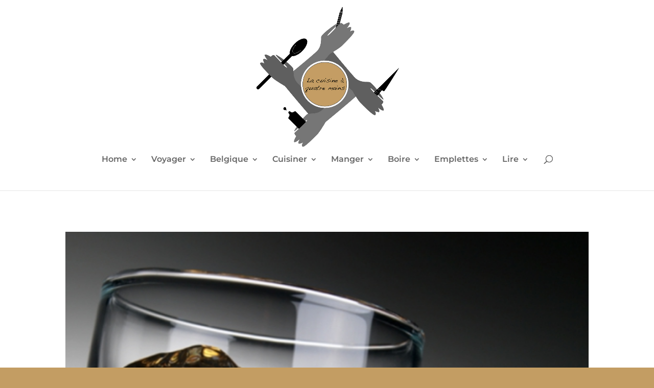

--- FILE ---
content_type: text/html; charset=UTF-8
request_url: https://lacuisineaquatremains.lalibre.be/2015/01/27/
body_size: 32179
content:
<!DOCTYPE html>
<html lang="fr-FR">
<head>
	<meta charset="UTF-8" />
<meta http-equiv="X-UA-Compatible" content="IE=edge">
	<link rel="pingback" href="https://lacuisineaquatremains.lalibre.be/xmlrpc.php" />

	<script type="text/javascript">
		document.documentElement.className = 'js';
	</script>

	<title>Archives | La cuisine à quatre mains</title>
<link rel="preconnect" href="https://fonts.gstatic.com" crossorigin /><meta name='robots' content='max-image-preview:large' />
<script type="text/javascript">
			let jqueryParams=[],jQuery=function(r){return jqueryParams=[...jqueryParams,r],jQuery},$=function(r){return jqueryParams=[...jqueryParams,r],$};window.jQuery=jQuery,window.$=jQuery;let customHeadScripts=!1;jQuery.fn=jQuery.prototype={},$.fn=jQuery.prototype={},jQuery.noConflict=function(r){if(window.jQuery)return jQuery=window.jQuery,$=window.jQuery,customHeadScripts=!0,jQuery.noConflict},jQuery.ready=function(r){jqueryParams=[...jqueryParams,r]},$.ready=function(r){jqueryParams=[...jqueryParams,r]},jQuery.load=function(r){jqueryParams=[...jqueryParams,r]},$.load=function(r){jqueryParams=[...jqueryParams,r]},jQuery.fn.ready=function(r){jqueryParams=[...jqueryParams,r]},$.fn.ready=function(r){jqueryParams=[...jqueryParams,r]};</script><link rel="alternate" type="application/rss+xml" title="La cuisine à quatre mains &raquo; Flux" href="https://lacuisineaquatremains.lalibre.be/feed/" />
<link rel="alternate" type="application/rss+xml" title="La cuisine à quatre mains &raquo; Flux des commentaires" href="https://lacuisineaquatremains.lalibre.be/comments/feed/" />
<meta content="Divi v.4.27.5" name="generator"/><link rel='stylesheet' id='wp-block-library-css' href='https://lacuisineaquatremains.lalibre.be/wp-includes/css/dist/block-library/style.min.css?ver=6.8.3' type='text/css' media='all' />
<style id='wp-block-library-theme-inline-css' type='text/css'>
.wp-block-audio :where(figcaption){color:#555;font-size:13px;text-align:center}.is-dark-theme .wp-block-audio :where(figcaption){color:#ffffffa6}.wp-block-audio{margin:0 0 1em}.wp-block-code{border:1px solid #ccc;border-radius:4px;font-family:Menlo,Consolas,monaco,monospace;padding:.8em 1em}.wp-block-embed :where(figcaption){color:#555;font-size:13px;text-align:center}.is-dark-theme .wp-block-embed :where(figcaption){color:#ffffffa6}.wp-block-embed{margin:0 0 1em}.blocks-gallery-caption{color:#555;font-size:13px;text-align:center}.is-dark-theme .blocks-gallery-caption{color:#ffffffa6}:root :where(.wp-block-image figcaption){color:#555;font-size:13px;text-align:center}.is-dark-theme :root :where(.wp-block-image figcaption){color:#ffffffa6}.wp-block-image{margin:0 0 1em}.wp-block-pullquote{border-bottom:4px solid;border-top:4px solid;color:currentColor;margin-bottom:1.75em}.wp-block-pullquote cite,.wp-block-pullquote footer,.wp-block-pullquote__citation{color:currentColor;font-size:.8125em;font-style:normal;text-transform:uppercase}.wp-block-quote{border-left:.25em solid;margin:0 0 1.75em;padding-left:1em}.wp-block-quote cite,.wp-block-quote footer{color:currentColor;font-size:.8125em;font-style:normal;position:relative}.wp-block-quote:where(.has-text-align-right){border-left:none;border-right:.25em solid;padding-left:0;padding-right:1em}.wp-block-quote:where(.has-text-align-center){border:none;padding-left:0}.wp-block-quote.is-large,.wp-block-quote.is-style-large,.wp-block-quote:where(.is-style-plain){border:none}.wp-block-search .wp-block-search__label{font-weight:700}.wp-block-search__button{border:1px solid #ccc;padding:.375em .625em}:where(.wp-block-group.has-background){padding:1.25em 2.375em}.wp-block-separator.has-css-opacity{opacity:.4}.wp-block-separator{border:none;border-bottom:2px solid;margin-left:auto;margin-right:auto}.wp-block-separator.has-alpha-channel-opacity{opacity:1}.wp-block-separator:not(.is-style-wide):not(.is-style-dots){width:100px}.wp-block-separator.has-background:not(.is-style-dots){border-bottom:none;height:1px}.wp-block-separator.has-background:not(.is-style-wide):not(.is-style-dots){height:2px}.wp-block-table{margin:0 0 1em}.wp-block-table td,.wp-block-table th{word-break:normal}.wp-block-table :where(figcaption){color:#555;font-size:13px;text-align:center}.is-dark-theme .wp-block-table :where(figcaption){color:#ffffffa6}.wp-block-video :where(figcaption){color:#555;font-size:13px;text-align:center}.is-dark-theme .wp-block-video :where(figcaption){color:#ffffffa6}.wp-block-video{margin:0 0 1em}:root :where(.wp-block-template-part.has-background){margin-bottom:0;margin-top:0;padding:1.25em 2.375em}
</style>
<style id='global-styles-inline-css' type='text/css'>
:root{--wp--preset--aspect-ratio--square: 1;--wp--preset--aspect-ratio--4-3: 4/3;--wp--preset--aspect-ratio--3-4: 3/4;--wp--preset--aspect-ratio--3-2: 3/2;--wp--preset--aspect-ratio--2-3: 2/3;--wp--preset--aspect-ratio--16-9: 16/9;--wp--preset--aspect-ratio--9-16: 9/16;--wp--preset--color--black: #000000;--wp--preset--color--cyan-bluish-gray: #abb8c3;--wp--preset--color--white: #ffffff;--wp--preset--color--pale-pink: #f78da7;--wp--preset--color--vivid-red: #cf2e2e;--wp--preset--color--luminous-vivid-orange: #ff6900;--wp--preset--color--luminous-vivid-amber: #fcb900;--wp--preset--color--light-green-cyan: #7bdcb5;--wp--preset--color--vivid-green-cyan: #00d084;--wp--preset--color--pale-cyan-blue: #8ed1fc;--wp--preset--color--vivid-cyan-blue: #0693e3;--wp--preset--color--vivid-purple: #9b51e0;--wp--preset--gradient--vivid-cyan-blue-to-vivid-purple: linear-gradient(135deg,rgba(6,147,227,1) 0%,rgb(155,81,224) 100%);--wp--preset--gradient--light-green-cyan-to-vivid-green-cyan: linear-gradient(135deg,rgb(122,220,180) 0%,rgb(0,208,130) 100%);--wp--preset--gradient--luminous-vivid-amber-to-luminous-vivid-orange: linear-gradient(135deg,rgba(252,185,0,1) 0%,rgba(255,105,0,1) 100%);--wp--preset--gradient--luminous-vivid-orange-to-vivid-red: linear-gradient(135deg,rgba(255,105,0,1) 0%,rgb(207,46,46) 100%);--wp--preset--gradient--very-light-gray-to-cyan-bluish-gray: linear-gradient(135deg,rgb(238,238,238) 0%,rgb(169,184,195) 100%);--wp--preset--gradient--cool-to-warm-spectrum: linear-gradient(135deg,rgb(74,234,220) 0%,rgb(151,120,209) 20%,rgb(207,42,186) 40%,rgb(238,44,130) 60%,rgb(251,105,98) 80%,rgb(254,248,76) 100%);--wp--preset--gradient--blush-light-purple: linear-gradient(135deg,rgb(255,206,236) 0%,rgb(152,150,240) 100%);--wp--preset--gradient--blush-bordeaux: linear-gradient(135deg,rgb(254,205,165) 0%,rgb(254,45,45) 50%,rgb(107,0,62) 100%);--wp--preset--gradient--luminous-dusk: linear-gradient(135deg,rgb(255,203,112) 0%,rgb(199,81,192) 50%,rgb(65,88,208) 100%);--wp--preset--gradient--pale-ocean: linear-gradient(135deg,rgb(255,245,203) 0%,rgb(182,227,212) 50%,rgb(51,167,181) 100%);--wp--preset--gradient--electric-grass: linear-gradient(135deg,rgb(202,248,128) 0%,rgb(113,206,126) 100%);--wp--preset--gradient--midnight: linear-gradient(135deg,rgb(2,3,129) 0%,rgb(40,116,252) 100%);--wp--preset--font-size--small: 13px;--wp--preset--font-size--medium: 20px;--wp--preset--font-size--large: 36px;--wp--preset--font-size--x-large: 42px;--wp--preset--spacing--20: 0.44rem;--wp--preset--spacing--30: 0.67rem;--wp--preset--spacing--40: 1rem;--wp--preset--spacing--50: 1.5rem;--wp--preset--spacing--60: 2.25rem;--wp--preset--spacing--70: 3.38rem;--wp--preset--spacing--80: 5.06rem;--wp--preset--shadow--natural: 6px 6px 9px rgba(0, 0, 0, 0.2);--wp--preset--shadow--deep: 12px 12px 50px rgba(0, 0, 0, 0.4);--wp--preset--shadow--sharp: 6px 6px 0px rgba(0, 0, 0, 0.2);--wp--preset--shadow--outlined: 6px 6px 0px -3px rgba(255, 255, 255, 1), 6px 6px rgba(0, 0, 0, 1);--wp--preset--shadow--crisp: 6px 6px 0px rgba(0, 0, 0, 1);}:root { --wp--style--global--content-size: 823px;--wp--style--global--wide-size: 1080px; }:where(body) { margin: 0; }.wp-site-blocks > .alignleft { float: left; margin-right: 2em; }.wp-site-blocks > .alignright { float: right; margin-left: 2em; }.wp-site-blocks > .aligncenter { justify-content: center; margin-left: auto; margin-right: auto; }:where(.is-layout-flex){gap: 0.5em;}:where(.is-layout-grid){gap: 0.5em;}.is-layout-flow > .alignleft{float: left;margin-inline-start: 0;margin-inline-end: 2em;}.is-layout-flow > .alignright{float: right;margin-inline-start: 2em;margin-inline-end: 0;}.is-layout-flow > .aligncenter{margin-left: auto !important;margin-right: auto !important;}.is-layout-constrained > .alignleft{float: left;margin-inline-start: 0;margin-inline-end: 2em;}.is-layout-constrained > .alignright{float: right;margin-inline-start: 2em;margin-inline-end: 0;}.is-layout-constrained > .aligncenter{margin-left: auto !important;margin-right: auto !important;}.is-layout-constrained > :where(:not(.alignleft):not(.alignright):not(.alignfull)){max-width: var(--wp--style--global--content-size);margin-left: auto !important;margin-right: auto !important;}.is-layout-constrained > .alignwide{max-width: var(--wp--style--global--wide-size);}body .is-layout-flex{display: flex;}.is-layout-flex{flex-wrap: wrap;align-items: center;}.is-layout-flex > :is(*, div){margin: 0;}body .is-layout-grid{display: grid;}.is-layout-grid > :is(*, div){margin: 0;}body{padding-top: 0px;padding-right: 0px;padding-bottom: 0px;padding-left: 0px;}:root :where(.wp-element-button, .wp-block-button__link){background-color: #32373c;border-width: 0;color: #fff;font-family: inherit;font-size: inherit;line-height: inherit;padding: calc(0.667em + 2px) calc(1.333em + 2px);text-decoration: none;}.has-black-color{color: var(--wp--preset--color--black) !important;}.has-cyan-bluish-gray-color{color: var(--wp--preset--color--cyan-bluish-gray) !important;}.has-white-color{color: var(--wp--preset--color--white) !important;}.has-pale-pink-color{color: var(--wp--preset--color--pale-pink) !important;}.has-vivid-red-color{color: var(--wp--preset--color--vivid-red) !important;}.has-luminous-vivid-orange-color{color: var(--wp--preset--color--luminous-vivid-orange) !important;}.has-luminous-vivid-amber-color{color: var(--wp--preset--color--luminous-vivid-amber) !important;}.has-light-green-cyan-color{color: var(--wp--preset--color--light-green-cyan) !important;}.has-vivid-green-cyan-color{color: var(--wp--preset--color--vivid-green-cyan) !important;}.has-pale-cyan-blue-color{color: var(--wp--preset--color--pale-cyan-blue) !important;}.has-vivid-cyan-blue-color{color: var(--wp--preset--color--vivid-cyan-blue) !important;}.has-vivid-purple-color{color: var(--wp--preset--color--vivid-purple) !important;}.has-black-background-color{background-color: var(--wp--preset--color--black) !important;}.has-cyan-bluish-gray-background-color{background-color: var(--wp--preset--color--cyan-bluish-gray) !important;}.has-white-background-color{background-color: var(--wp--preset--color--white) !important;}.has-pale-pink-background-color{background-color: var(--wp--preset--color--pale-pink) !important;}.has-vivid-red-background-color{background-color: var(--wp--preset--color--vivid-red) !important;}.has-luminous-vivid-orange-background-color{background-color: var(--wp--preset--color--luminous-vivid-orange) !important;}.has-luminous-vivid-amber-background-color{background-color: var(--wp--preset--color--luminous-vivid-amber) !important;}.has-light-green-cyan-background-color{background-color: var(--wp--preset--color--light-green-cyan) !important;}.has-vivid-green-cyan-background-color{background-color: var(--wp--preset--color--vivid-green-cyan) !important;}.has-pale-cyan-blue-background-color{background-color: var(--wp--preset--color--pale-cyan-blue) !important;}.has-vivid-cyan-blue-background-color{background-color: var(--wp--preset--color--vivid-cyan-blue) !important;}.has-vivid-purple-background-color{background-color: var(--wp--preset--color--vivid-purple) !important;}.has-black-border-color{border-color: var(--wp--preset--color--black) !important;}.has-cyan-bluish-gray-border-color{border-color: var(--wp--preset--color--cyan-bluish-gray) !important;}.has-white-border-color{border-color: var(--wp--preset--color--white) !important;}.has-pale-pink-border-color{border-color: var(--wp--preset--color--pale-pink) !important;}.has-vivid-red-border-color{border-color: var(--wp--preset--color--vivid-red) !important;}.has-luminous-vivid-orange-border-color{border-color: var(--wp--preset--color--luminous-vivid-orange) !important;}.has-luminous-vivid-amber-border-color{border-color: var(--wp--preset--color--luminous-vivid-amber) !important;}.has-light-green-cyan-border-color{border-color: var(--wp--preset--color--light-green-cyan) !important;}.has-vivid-green-cyan-border-color{border-color: var(--wp--preset--color--vivid-green-cyan) !important;}.has-pale-cyan-blue-border-color{border-color: var(--wp--preset--color--pale-cyan-blue) !important;}.has-vivid-cyan-blue-border-color{border-color: var(--wp--preset--color--vivid-cyan-blue) !important;}.has-vivid-purple-border-color{border-color: var(--wp--preset--color--vivid-purple) !important;}.has-vivid-cyan-blue-to-vivid-purple-gradient-background{background: var(--wp--preset--gradient--vivid-cyan-blue-to-vivid-purple) !important;}.has-light-green-cyan-to-vivid-green-cyan-gradient-background{background: var(--wp--preset--gradient--light-green-cyan-to-vivid-green-cyan) !important;}.has-luminous-vivid-amber-to-luminous-vivid-orange-gradient-background{background: var(--wp--preset--gradient--luminous-vivid-amber-to-luminous-vivid-orange) !important;}.has-luminous-vivid-orange-to-vivid-red-gradient-background{background: var(--wp--preset--gradient--luminous-vivid-orange-to-vivid-red) !important;}.has-very-light-gray-to-cyan-bluish-gray-gradient-background{background: var(--wp--preset--gradient--very-light-gray-to-cyan-bluish-gray) !important;}.has-cool-to-warm-spectrum-gradient-background{background: var(--wp--preset--gradient--cool-to-warm-spectrum) !important;}.has-blush-light-purple-gradient-background{background: var(--wp--preset--gradient--blush-light-purple) !important;}.has-blush-bordeaux-gradient-background{background: var(--wp--preset--gradient--blush-bordeaux) !important;}.has-luminous-dusk-gradient-background{background: var(--wp--preset--gradient--luminous-dusk) !important;}.has-pale-ocean-gradient-background{background: var(--wp--preset--gradient--pale-ocean) !important;}.has-electric-grass-gradient-background{background: var(--wp--preset--gradient--electric-grass) !important;}.has-midnight-gradient-background{background: var(--wp--preset--gradient--midnight) !important;}.has-small-font-size{font-size: var(--wp--preset--font-size--small) !important;}.has-medium-font-size{font-size: var(--wp--preset--font-size--medium) !important;}.has-large-font-size{font-size: var(--wp--preset--font-size--large) !important;}.has-x-large-font-size{font-size: var(--wp--preset--font-size--x-large) !important;}
:where(.wp-block-post-template.is-layout-flex){gap: 1.25em;}:where(.wp-block-post-template.is-layout-grid){gap: 1.25em;}
:where(.wp-block-columns.is-layout-flex){gap: 2em;}:where(.wp-block-columns.is-layout-grid){gap: 2em;}
:root :where(.wp-block-pullquote){font-size: 1.5em;line-height: 1.6;}
</style>
<style id='divi-style-inline-inline-css' type='text/css'>
/*!
Theme Name: Divi
Theme URI: http://www.elegantthemes.com/gallery/divi/
Version: 4.27.5
Description: Smart. Flexible. Beautiful. Divi is the most powerful theme in our collection.
Author: Elegant Themes
Author URI: http://www.elegantthemes.com
License: GNU General Public License v2
License URI: http://www.gnu.org/licenses/gpl-2.0.html
*/

a,abbr,acronym,address,applet,b,big,blockquote,body,center,cite,code,dd,del,dfn,div,dl,dt,em,fieldset,font,form,h1,h2,h3,h4,h5,h6,html,i,iframe,img,ins,kbd,label,legend,li,object,ol,p,pre,q,s,samp,small,span,strike,strong,sub,sup,tt,u,ul,var{margin:0;padding:0;border:0;outline:0;font-size:100%;-ms-text-size-adjust:100%;-webkit-text-size-adjust:100%;vertical-align:baseline;background:transparent}body{line-height:1}ol,ul{list-style:none}blockquote,q{quotes:none}blockquote:after,blockquote:before,q:after,q:before{content:"";content:none}blockquote{margin:20px 0 30px;border-left:5px solid;padding-left:20px}:focus{outline:0}del{text-decoration:line-through}pre{overflow:auto;padding:10px}figure{margin:0}table{border-collapse:collapse;border-spacing:0}article,aside,footer,header,hgroup,nav,section{display:block}body{font-family:Open Sans,Arial,sans-serif;font-size:14px;color:#666;background-color:#fff;line-height:1.7em;font-weight:500;-webkit-font-smoothing:antialiased;-moz-osx-font-smoothing:grayscale}body.page-template-page-template-blank-php #page-container{padding-top:0!important}body.et_cover_background{background-size:cover!important;background-position:top!important;background-repeat:no-repeat!important;background-attachment:fixed}a{color:#2ea3f2}a,a:hover{text-decoration:none}p{padding-bottom:1em}p:not(.has-background):last-of-type{padding-bottom:0}p.et_normal_padding{padding-bottom:1em}strong{font-weight:700}cite,em,i{font-style:italic}code,pre{font-family:Courier New,monospace;margin-bottom:10px}ins{text-decoration:none}sub,sup{height:0;line-height:1;position:relative;vertical-align:baseline}sup{bottom:.8em}sub{top:.3em}dl{margin:0 0 1.5em}dl dt{font-weight:700}dd{margin-left:1.5em}blockquote p{padding-bottom:0}embed,iframe,object,video{max-width:100%}h1,h2,h3,h4,h5,h6{color:#333;padding-bottom:10px;line-height:1em;font-weight:500}h1 a,h2 a,h3 a,h4 a,h5 a,h6 a{color:inherit}h1{font-size:30px}h2{font-size:26px}h3{font-size:22px}h4{font-size:18px}h5{font-size:16px}h6{font-size:14px}input{-webkit-appearance:none}input[type=checkbox]{-webkit-appearance:checkbox}input[type=radio]{-webkit-appearance:radio}input.text,input.title,input[type=email],input[type=password],input[type=tel],input[type=text],select,textarea{background-color:#fff;border:1px solid #bbb;padding:2px;color:#4e4e4e}input.text:focus,input.title:focus,input[type=text]:focus,select:focus,textarea:focus{border-color:#2d3940;color:#3e3e3e}input.text,input.title,input[type=text],select,textarea{margin:0}textarea{padding:4px}button,input,select,textarea{font-family:inherit}img{max-width:100%;height:auto}.clear{clear:both}br.clear{margin:0;padding:0}.pagination{clear:both}#et_search_icon:hover,.et-social-icon a:hover,.et_password_protected_form .et_submit_button,.form-submit .et_pb_buttontton.alt.disabled,.nav-single a,.posted_in a{color:#2ea3f2}.et-search-form,blockquote{border-color:#2ea3f2}#main-content{background-color:#fff}.container{width:80%;max-width:1080px;margin:auto;position:relative}body:not(.et-tb) #main-content .container,body:not(.et-tb-has-header) #main-content .container{padding-top:58px}.et_full_width_page #main-content .container:before{display:none}.main_title{margin-bottom:20px}.et_password_protected_form .et_submit_button:hover,.form-submit .et_pb_button:hover{background:rgba(0,0,0,.05)}.et_button_icon_visible .et_pb_button{padding-right:2em;padding-left:.7em}.et_button_icon_visible .et_pb_button:after{opacity:1;margin-left:0}.et_button_left .et_pb_button:hover:after{left:.15em}.et_button_left .et_pb_button:after{margin-left:0;left:1em}.et_button_icon_visible.et_button_left .et_pb_button,.et_button_left .et_pb_button:hover,.et_button_left .et_pb_module .et_pb_button:hover{padding-left:2em;padding-right:.7em}.et_button_icon_visible.et_button_left .et_pb_button:after,.et_button_left .et_pb_button:hover:after{left:.15em}.et_password_protected_form .et_submit_button:hover,.form-submit .et_pb_button:hover{padding:.3em 1em}.et_button_no_icon .et_pb_button:after{display:none}.et_button_no_icon.et_button_icon_visible.et_button_left .et_pb_button,.et_button_no_icon.et_button_left .et_pb_button:hover,.et_button_no_icon .et_pb_button,.et_button_no_icon .et_pb_button:hover{padding:.3em 1em!important}.et_button_custom_icon .et_pb_button:after{line-height:1.7em}.et_button_custom_icon.et_button_icon_visible .et_pb_button:after,.et_button_custom_icon .et_pb_button:hover:after{margin-left:.3em}#left-area .post_format-post-format-gallery .wp-block-gallery:first-of-type{padding:0;margin-bottom:-16px}.entry-content table:not(.variations){border:1px solid #eee;margin:0 0 15px;text-align:left;width:100%}.entry-content thead th,.entry-content tr th{color:#555;font-weight:700;padding:9px 24px}.entry-content tr td{border-top:1px solid #eee;padding:6px 24px}#left-area ul,.entry-content ul,.et-l--body ul,.et-l--footer ul,.et-l--header ul{list-style-type:disc;padding:0 0 23px 1em;line-height:26px}#left-area ol,.entry-content ol,.et-l--body ol,.et-l--footer ol,.et-l--header ol{list-style-type:decimal;list-style-position:inside;padding:0 0 23px;line-height:26px}#left-area ul li ul,.entry-content ul li ol{padding:2px 0 2px 20px}#left-area ol li ul,.entry-content ol li ol,.et-l--body ol li ol,.et-l--footer ol li ol,.et-l--header ol li ol{padding:2px 0 2px 35px}#left-area ul.wp-block-gallery{display:-webkit-box;display:-ms-flexbox;display:flex;-ms-flex-wrap:wrap;flex-wrap:wrap;list-style-type:none;padding:0}#left-area ul.products{padding:0!important;line-height:1.7!important;list-style:none!important}.gallery-item a{display:block}.gallery-caption,.gallery-item a{width:90%}#wpadminbar{z-index:100001}#left-area .post-meta{font-size:14px;padding-bottom:15px}#left-area .post-meta a{text-decoration:none;color:#666}#left-area .et_featured_image{padding-bottom:7px}.single .post{padding-bottom:25px}body.single .et_audio_content{margin-bottom:-6px}.nav-single a{text-decoration:none;color:#2ea3f2;font-size:14px;font-weight:400}.nav-previous{float:left}.nav-next{float:right}.et_password_protected_form p input{background-color:#eee;border:none!important;width:100%!important;border-radius:0!important;font-size:14px;color:#999!important;padding:16px!important;-webkit-box-sizing:border-box;box-sizing:border-box}.et_password_protected_form label{display:none}.et_password_protected_form .et_submit_button{font-family:inherit;display:block;float:right;margin:8px auto 0;cursor:pointer}.post-password-required p.nocomments.container{max-width:100%}.post-password-required p.nocomments.container:before{display:none}.aligncenter,div.post .new-post .aligncenter{display:block;margin-left:auto;margin-right:auto}.wp-caption{border:1px solid #ddd;text-align:center;background-color:#f3f3f3;margin-bottom:10px;max-width:96%;padding:8px}.wp-caption.alignleft{margin:0 30px 20px 0}.wp-caption.alignright{margin:0 0 20px 30px}.wp-caption img{margin:0;padding:0;border:0}.wp-caption p.wp-caption-text{font-size:12px;padding:0 4px 5px;margin:0}.alignright{float:right}.alignleft{float:left}img.alignleft{display:inline;float:left;margin-right:15px}img.alignright{display:inline;float:right;margin-left:15px}.page.et_pb_pagebuilder_layout #main-content{background-color:transparent}body #main-content .et_builder_inner_content>h1,body #main-content .et_builder_inner_content>h2,body #main-content .et_builder_inner_content>h3,body #main-content .et_builder_inner_content>h4,body #main-content .et_builder_inner_content>h5,body #main-content .et_builder_inner_content>h6{line-height:1.4em}body #main-content .et_builder_inner_content>p{line-height:1.7em}.wp-block-pullquote{margin:20px 0 30px}.wp-block-pullquote.has-background blockquote{border-left:none}.wp-block-group.has-background{padding:1.5em 1.5em .5em}@media (min-width:981px){#left-area{width:79.125%;padding-bottom:23px}#main-content .container:before{content:"";position:absolute;top:0;height:100%;width:1px;background-color:#e2e2e2}.et_full_width_page #left-area,.et_no_sidebar #left-area{float:none;width:100%!important}.et_full_width_page #left-area{padding-bottom:0}.et_no_sidebar #main-content .container:before{display:none}}@media (max-width:980px){#page-container{padding-top:80px}.et-tb #page-container,.et-tb-has-header #page-container{padding-top:0!important}#left-area,#sidebar{width:100%!important}#main-content .container:before{display:none!important}.et_full_width_page .et_gallery_item:nth-child(4n+1){clear:none}}@media print{#page-container{padding-top:0!important}}#wp-admin-bar-et-use-visual-builder a:before{font-family:ETmodules!important;content:"\e625";font-size:30px!important;width:28px;margin-top:-3px;color:#974df3!important}#wp-admin-bar-et-use-visual-builder:hover a:before{color:#fff!important}#wp-admin-bar-et-use-visual-builder:hover a,#wp-admin-bar-et-use-visual-builder a:hover{transition:background-color .5s ease;-webkit-transition:background-color .5s ease;-moz-transition:background-color .5s ease;background-color:#7e3bd0!important;color:#fff!important}* html .clearfix,:first-child+html .clearfix{zoom:1}.iphone .et_pb_section_video_bg video::-webkit-media-controls-start-playback-button{display:none!important;-webkit-appearance:none}.et_mobile_device .et_pb_section_parallax .et_pb_parallax_css{background-attachment:scroll}.et-social-facebook a.icon:before{content:"\e093"}.et-social-twitter a.icon:before{content:"\e094"}.et-social-google-plus a.icon:before{content:"\e096"}.et-social-instagram a.icon:before{content:"\e09a"}.et-social-rss a.icon:before{content:"\e09e"}.ai1ec-single-event:after{content:" ";display:table;clear:both}.evcal_event_details .evcal_evdata_cell .eventon_details_shading_bot.eventon_details_shading_bot{z-index:3}.wp-block-divi-layout{margin-bottom:1em}*{-webkit-box-sizing:border-box;box-sizing:border-box}#et-info-email:before,#et-info-phone:before,#et_search_icon:before,.comment-reply-link:after,.et-cart-info span:before,.et-pb-arrow-next:before,.et-pb-arrow-prev:before,.et-social-icon a:before,.et_audio_container .mejs-playpause-button button:before,.et_audio_container .mejs-volume-button button:before,.et_overlay:before,.et_password_protected_form .et_submit_button:after,.et_pb_button:after,.et_pb_contact_reset:after,.et_pb_contact_submit:after,.et_pb_font_icon:before,.et_pb_newsletter_button:after,.et_pb_pricing_table_button:after,.et_pb_promo_button:after,.et_pb_testimonial:before,.et_pb_toggle_title:before,.form-submit .et_pb_button:after,.mobile_menu_bar:before,a.et_pb_more_button:after{font-family:ETmodules!important;speak:none;font-style:normal;font-weight:400;-webkit-font-feature-settings:normal;font-feature-settings:normal;font-variant:normal;text-transform:none;line-height:1;-webkit-font-smoothing:antialiased;-moz-osx-font-smoothing:grayscale;text-shadow:0 0;direction:ltr}.et-pb-icon,.et_pb_custom_button_icon.et_pb_button:after,.et_pb_login .et_pb_custom_button_icon.et_pb_button:after,.et_pb_woo_custom_button_icon .button.et_pb_custom_button_icon.et_pb_button:after,.et_pb_woo_custom_button_icon .button.et_pb_custom_button_icon.et_pb_button:hover:after{content:attr(data-icon)}.et-pb-icon{font-family:ETmodules;speak:none;font-weight:400;-webkit-font-feature-settings:normal;font-feature-settings:normal;font-variant:normal;text-transform:none;line-height:1;-webkit-font-smoothing:antialiased;font-size:96px;font-style:normal;display:inline-block;-webkit-box-sizing:border-box;box-sizing:border-box;direction:ltr}#et-ajax-saving{display:none;-webkit-transition:background .3s,-webkit-box-shadow .3s;transition:background .3s,-webkit-box-shadow .3s;transition:background .3s,box-shadow .3s;transition:background .3s,box-shadow .3s,-webkit-box-shadow .3s;-webkit-box-shadow:rgba(0,139,219,.247059) 0 0 60px;box-shadow:0 0 60px rgba(0,139,219,.247059);position:fixed;top:50%;left:50%;width:50px;height:50px;background:#fff;border-radius:50px;margin:-25px 0 0 -25px;z-index:999999;text-align:center}#et-ajax-saving img{margin:9px}.et-safe-mode-indicator,.et-safe-mode-indicator:focus,.et-safe-mode-indicator:hover{-webkit-box-shadow:0 5px 10px rgba(41,196,169,.15);box-shadow:0 5px 10px rgba(41,196,169,.15);background:#29c4a9;color:#fff;font-size:14px;font-weight:600;padding:12px;line-height:16px;border-radius:3px;position:fixed;bottom:30px;right:30px;z-index:999999;text-decoration:none;font-family:Open Sans,sans-serif;-webkit-font-smoothing:antialiased;-moz-osx-font-smoothing:grayscale}.et_pb_button{font-size:20px;font-weight:500;padding:.3em 1em;line-height:1.7em!important;background-color:transparent;background-size:cover;background-position:50%;background-repeat:no-repeat;border:2px solid;border-radius:3px;-webkit-transition-duration:.2s;transition-duration:.2s;-webkit-transition-property:all!important;transition-property:all!important}.et_pb_button,.et_pb_button_inner{position:relative}.et_pb_button:hover,.et_pb_module .et_pb_button:hover{border:2px solid transparent;padding:.3em 2em .3em .7em}.et_pb_button:hover{background-color:hsla(0,0%,100%,.2)}.et_pb_bg_layout_light.et_pb_button:hover,.et_pb_bg_layout_light .et_pb_button:hover{background-color:rgba(0,0,0,.05)}.et_pb_button:after,.et_pb_button:before{font-size:32px;line-height:1em;content:"\35";opacity:0;position:absolute;margin-left:-1em;-webkit-transition:all .2s;transition:all .2s;text-transform:none;-webkit-font-feature-settings:"kern" off;font-feature-settings:"kern" off;font-variant:none;font-style:normal;font-weight:400;text-shadow:none}.et_pb_button.et_hover_enabled:hover:after,.et_pb_button.et_pb_hovered:hover:after{-webkit-transition:none!important;transition:none!important}.et_pb_button:before{display:none}.et_pb_button:hover:after{opacity:1;margin-left:0}.et_pb_column_1_3 h1,.et_pb_column_1_4 h1,.et_pb_column_1_5 h1,.et_pb_column_1_6 h1,.et_pb_column_2_5 h1{font-size:26px}.et_pb_column_1_3 h2,.et_pb_column_1_4 h2,.et_pb_column_1_5 h2,.et_pb_column_1_6 h2,.et_pb_column_2_5 h2{font-size:23px}.et_pb_column_1_3 h3,.et_pb_column_1_4 h3,.et_pb_column_1_5 h3,.et_pb_column_1_6 h3,.et_pb_column_2_5 h3{font-size:20px}.et_pb_column_1_3 h4,.et_pb_column_1_4 h4,.et_pb_column_1_5 h4,.et_pb_column_1_6 h4,.et_pb_column_2_5 h4{font-size:18px}.et_pb_column_1_3 h5,.et_pb_column_1_4 h5,.et_pb_column_1_5 h5,.et_pb_column_1_6 h5,.et_pb_column_2_5 h5{font-size:16px}.et_pb_column_1_3 h6,.et_pb_column_1_4 h6,.et_pb_column_1_5 h6,.et_pb_column_1_6 h6,.et_pb_column_2_5 h6{font-size:15px}.et_pb_bg_layout_dark,.et_pb_bg_layout_dark h1,.et_pb_bg_layout_dark h2,.et_pb_bg_layout_dark h3,.et_pb_bg_layout_dark h4,.et_pb_bg_layout_dark h5,.et_pb_bg_layout_dark h6{color:#fff!important}.et_pb_module.et_pb_text_align_left{text-align:left}.et_pb_module.et_pb_text_align_center{text-align:center}.et_pb_module.et_pb_text_align_right{text-align:right}.et_pb_module.et_pb_text_align_justified{text-align:justify}.clearfix:after{visibility:hidden;display:block;font-size:0;content:" ";clear:both;height:0}.et_pb_bg_layout_light .et_pb_more_button{color:#2ea3f2}.et_builder_inner_content{position:relative;z-index:1}header .et_builder_inner_content{z-index:2}.et_pb_css_mix_blend_mode_passthrough{mix-blend-mode:unset!important}.et_pb_image_container{margin:-20px -20px 29px}.et_pb_module_inner{position:relative}.et_hover_enabled_preview{z-index:2}.et_hover_enabled:hover{position:relative;z-index:2}.et_pb_all_tabs,.et_pb_module,.et_pb_posts_nav a,.et_pb_tab,.et_pb_with_background{position:relative;background-size:cover;background-position:50%;background-repeat:no-repeat}.et_pb_background_mask,.et_pb_background_pattern{bottom:0;left:0;position:absolute;right:0;top:0}.et_pb_background_mask{background-size:calc(100% + 2px) calc(100% + 2px);background-repeat:no-repeat;background-position:50%;overflow:hidden}.et_pb_background_pattern{background-position:0 0;background-repeat:repeat}.et_pb_with_border{position:relative;border:0 solid #333}.post-password-required .et_pb_row{padding:0;width:100%}.post-password-required .et_password_protected_form{min-height:0}body.et_pb_pagebuilder_layout.et_pb_show_title .post-password-required .et_password_protected_form h1,body:not(.et_pb_pagebuilder_layout) .post-password-required .et_password_protected_form h1{display:none}.et_pb_no_bg{padding:0!important}.et_overlay.et_pb_inline_icon:before,.et_pb_inline_icon:before{content:attr(data-icon)}.et_pb_more_button{color:inherit;text-shadow:none;text-decoration:none;display:inline-block;margin-top:20px}.et_parallax_bg_wrap{overflow:hidden;position:absolute;top:0;right:0;bottom:0;left:0}.et_parallax_bg{background-repeat:no-repeat;background-position:top;background-size:cover;position:absolute;bottom:0;left:0;width:100%;height:100%;display:block}.et_parallax_bg.et_parallax_bg__hover,.et_parallax_bg.et_parallax_bg_phone,.et_parallax_bg.et_parallax_bg_tablet,.et_parallax_gradient.et_parallax_gradient__hover,.et_parallax_gradient.et_parallax_gradient_phone,.et_parallax_gradient.et_parallax_gradient_tablet,.et_pb_section_parallax_hover:hover .et_parallax_bg:not(.et_parallax_bg__hover),.et_pb_section_parallax_hover:hover .et_parallax_gradient:not(.et_parallax_gradient__hover){display:none}.et_pb_section_parallax_hover:hover .et_parallax_bg.et_parallax_bg__hover,.et_pb_section_parallax_hover:hover .et_parallax_gradient.et_parallax_gradient__hover{display:block}.et_parallax_gradient{bottom:0;display:block;left:0;position:absolute;right:0;top:0}.et_pb_module.et_pb_section_parallax,.et_pb_posts_nav a.et_pb_section_parallax,.et_pb_tab.et_pb_section_parallax{position:relative}.et_pb_section_parallax .et_pb_parallax_css,.et_pb_slides .et_parallax_bg.et_pb_parallax_css{background-attachment:fixed}body.et-bfb .et_pb_section_parallax .et_pb_parallax_css,body.et-bfb .et_pb_slides .et_parallax_bg.et_pb_parallax_css{background-attachment:scroll;bottom:auto}.et_pb_section_parallax.et_pb_column .et_pb_module,.et_pb_section_parallax.et_pb_row .et_pb_column,.et_pb_section_parallax.et_pb_row .et_pb_module{z-index:9;position:relative}.et_pb_more_button:hover:after{opacity:1;margin-left:0}.et_pb_preload .et_pb_section_video_bg,.et_pb_preload>div{visibility:hidden}.et_pb_preload,.et_pb_section.et_pb_section_video.et_pb_preload{position:relative;background:#464646!important}.et_pb_preload:before{content:"";position:absolute;top:50%;left:50%;background:url(https://lacuisineaquatremains.lalibre.be/wp-content/themes/Divi/includes/builder/styles/images/preloader.gif) no-repeat;border-radius:32px;width:32px;height:32px;margin:-16px 0 0 -16px}.box-shadow-overlay{position:absolute;top:0;left:0;width:100%;height:100%;z-index:10;pointer-events:none}.et_pb_section>.box-shadow-overlay~.et_pb_row{z-index:11}body.safari .section_has_divider{will-change:transform}.et_pb_row>.box-shadow-overlay{z-index:8}.has-box-shadow-overlay{position:relative}.et_clickable{cursor:pointer}.screen-reader-text{border:0;clip:rect(1px,1px,1px,1px);-webkit-clip-path:inset(50%);clip-path:inset(50%);height:1px;margin:-1px;overflow:hidden;padding:0;position:absolute!important;width:1px;word-wrap:normal!important}.et_multi_view_hidden,.et_multi_view_hidden_image{display:none!important}@keyframes multi-view-image-fade{0%{opacity:0}10%{opacity:.1}20%{opacity:.2}30%{opacity:.3}40%{opacity:.4}50%{opacity:.5}60%{opacity:.6}70%{opacity:.7}80%{opacity:.8}90%{opacity:.9}to{opacity:1}}.et_multi_view_image__loading{visibility:hidden}.et_multi_view_image__loaded{-webkit-animation:multi-view-image-fade .5s;animation:multi-view-image-fade .5s}#et-pb-motion-effects-offset-tracker{visibility:hidden!important;opacity:0;position:absolute;top:0;left:0}.et-pb-before-scroll-animation{opacity:0}header.et-l.et-l--header:after{clear:both;display:block;content:""}.et_pb_module{-webkit-animation-timing-function:linear;animation-timing-function:linear;-webkit-animation-duration:.2s;animation-duration:.2s}@-webkit-keyframes fadeBottom{0%{opacity:0;-webkit-transform:translateY(10%);transform:translateY(10%)}to{opacity:1;-webkit-transform:translateY(0);transform:translateY(0)}}@keyframes fadeBottom{0%{opacity:0;-webkit-transform:translateY(10%);transform:translateY(10%)}to{opacity:1;-webkit-transform:translateY(0);transform:translateY(0)}}@-webkit-keyframes fadeLeft{0%{opacity:0;-webkit-transform:translateX(-10%);transform:translateX(-10%)}to{opacity:1;-webkit-transform:translateX(0);transform:translateX(0)}}@keyframes fadeLeft{0%{opacity:0;-webkit-transform:translateX(-10%);transform:translateX(-10%)}to{opacity:1;-webkit-transform:translateX(0);transform:translateX(0)}}@-webkit-keyframes fadeRight{0%{opacity:0;-webkit-transform:translateX(10%);transform:translateX(10%)}to{opacity:1;-webkit-transform:translateX(0);transform:translateX(0)}}@keyframes fadeRight{0%{opacity:0;-webkit-transform:translateX(10%);transform:translateX(10%)}to{opacity:1;-webkit-transform:translateX(0);transform:translateX(0)}}@-webkit-keyframes fadeTop{0%{opacity:0;-webkit-transform:translateY(-10%);transform:translateY(-10%)}to{opacity:1;-webkit-transform:translateX(0);transform:translateX(0)}}@keyframes fadeTop{0%{opacity:0;-webkit-transform:translateY(-10%);transform:translateY(-10%)}to{opacity:1;-webkit-transform:translateX(0);transform:translateX(0)}}@-webkit-keyframes fadeIn{0%{opacity:0}to{opacity:1}}@keyframes fadeIn{0%{opacity:0}to{opacity:1}}.et-waypoint:not(.et_pb_counters){opacity:0}@media (min-width:981px){.et_pb_section.et_section_specialty div.et_pb_row .et_pb_column .et_pb_column .et_pb_module.et-last-child,.et_pb_section.et_section_specialty div.et_pb_row .et_pb_column .et_pb_column .et_pb_module:last-child,.et_pb_section.et_section_specialty div.et_pb_row .et_pb_column .et_pb_row_inner .et_pb_column .et_pb_module.et-last-child,.et_pb_section.et_section_specialty div.et_pb_row .et_pb_column .et_pb_row_inner .et_pb_column .et_pb_module:last-child,.et_pb_section div.et_pb_row .et_pb_column .et_pb_module.et-last-child,.et_pb_section div.et_pb_row .et_pb_column .et_pb_module:last-child{margin-bottom:0}}@media (max-width:980px){.et_overlay.et_pb_inline_icon_tablet:before,.et_pb_inline_icon_tablet:before{content:attr(data-icon-tablet)}.et_parallax_bg.et_parallax_bg_tablet_exist,.et_parallax_gradient.et_parallax_gradient_tablet_exist{display:none}.et_parallax_bg.et_parallax_bg_tablet,.et_parallax_gradient.et_parallax_gradient_tablet{display:block}.et_pb_column .et_pb_module{margin-bottom:30px}.et_pb_row .et_pb_column .et_pb_module.et-last-child,.et_pb_row .et_pb_column .et_pb_module:last-child,.et_section_specialty .et_pb_row .et_pb_column .et_pb_module.et-last-child,.et_section_specialty .et_pb_row .et_pb_column .et_pb_module:last-child{margin-bottom:0}.et_pb_more_button{display:inline-block!important}.et_pb_bg_layout_light_tablet.et_pb_button,.et_pb_bg_layout_light_tablet.et_pb_module.et_pb_button,.et_pb_bg_layout_light_tablet .et_pb_more_button{color:#2ea3f2}.et_pb_bg_layout_light_tablet .et_pb_forgot_password a{color:#666}.et_pb_bg_layout_light_tablet h1,.et_pb_bg_layout_light_tablet h2,.et_pb_bg_layout_light_tablet h3,.et_pb_bg_layout_light_tablet h4,.et_pb_bg_layout_light_tablet h5,.et_pb_bg_layout_light_tablet h6{color:#333!important}.et_pb_module .et_pb_bg_layout_light_tablet.et_pb_button{color:#2ea3f2!important}.et_pb_bg_layout_light_tablet{color:#666!important}.et_pb_bg_layout_dark_tablet,.et_pb_bg_layout_dark_tablet h1,.et_pb_bg_layout_dark_tablet h2,.et_pb_bg_layout_dark_tablet h3,.et_pb_bg_layout_dark_tablet h4,.et_pb_bg_layout_dark_tablet h5,.et_pb_bg_layout_dark_tablet h6{color:#fff!important}.et_pb_bg_layout_dark_tablet.et_pb_button,.et_pb_bg_layout_dark_tablet.et_pb_module.et_pb_button,.et_pb_bg_layout_dark_tablet .et_pb_more_button{color:inherit}.et_pb_bg_layout_dark_tablet .et_pb_forgot_password a{color:#fff}.et_pb_module.et_pb_text_align_left-tablet{text-align:left}.et_pb_module.et_pb_text_align_center-tablet{text-align:center}.et_pb_module.et_pb_text_align_right-tablet{text-align:right}.et_pb_module.et_pb_text_align_justified-tablet{text-align:justify}}@media (max-width:767px){.et_pb_more_button{display:inline-block!important}.et_overlay.et_pb_inline_icon_phone:before,.et_pb_inline_icon_phone:before{content:attr(data-icon-phone)}.et_parallax_bg.et_parallax_bg_phone_exist,.et_parallax_gradient.et_parallax_gradient_phone_exist{display:none}.et_parallax_bg.et_parallax_bg_phone,.et_parallax_gradient.et_parallax_gradient_phone{display:block}.et-hide-mobile{display:none!important}.et_pb_bg_layout_light_phone.et_pb_button,.et_pb_bg_layout_light_phone.et_pb_module.et_pb_button,.et_pb_bg_layout_light_phone .et_pb_more_button{color:#2ea3f2}.et_pb_bg_layout_light_phone .et_pb_forgot_password a{color:#666}.et_pb_bg_layout_light_phone h1,.et_pb_bg_layout_light_phone h2,.et_pb_bg_layout_light_phone h3,.et_pb_bg_layout_light_phone h4,.et_pb_bg_layout_light_phone h5,.et_pb_bg_layout_light_phone h6{color:#333!important}.et_pb_module .et_pb_bg_layout_light_phone.et_pb_button{color:#2ea3f2!important}.et_pb_bg_layout_light_phone{color:#666!important}.et_pb_bg_layout_dark_phone,.et_pb_bg_layout_dark_phone h1,.et_pb_bg_layout_dark_phone h2,.et_pb_bg_layout_dark_phone h3,.et_pb_bg_layout_dark_phone h4,.et_pb_bg_layout_dark_phone h5,.et_pb_bg_layout_dark_phone h6{color:#fff!important}.et_pb_bg_layout_dark_phone.et_pb_button,.et_pb_bg_layout_dark_phone.et_pb_module.et_pb_button,.et_pb_bg_layout_dark_phone .et_pb_more_button{color:inherit}.et_pb_module .et_pb_bg_layout_dark_phone.et_pb_button{color:#fff!important}.et_pb_bg_layout_dark_phone .et_pb_forgot_password a{color:#fff}.et_pb_module.et_pb_text_align_left-phone{text-align:left}.et_pb_module.et_pb_text_align_center-phone{text-align:center}.et_pb_module.et_pb_text_align_right-phone{text-align:right}.et_pb_module.et_pb_text_align_justified-phone{text-align:justify}}@media (max-width:479px){a.et_pb_more_button{display:block}}@media (min-width:768px) and (max-width:980px){[data-et-multi-view-load-tablet-hidden=true]:not(.et_multi_view_swapped){display:none!important}}@media (max-width:767px){[data-et-multi-view-load-phone-hidden=true]:not(.et_multi_view_swapped){display:none!important}}.et_pb_menu.et_pb_menu--style-inline_centered_logo .et_pb_menu__menu nav ul{-webkit-box-pack:center;-ms-flex-pack:center;justify-content:center}@-webkit-keyframes multi-view-image-fade{0%{-webkit-transform:scale(1);transform:scale(1);opacity:1}50%{-webkit-transform:scale(1.01);transform:scale(1.01);opacity:1}to{-webkit-transform:scale(1);transform:scale(1);opacity:1}}
</style>
<style id='divi-dynamic-critical-inline-css' type='text/css'>
@font-face{font-family:ETmodules;font-display:block;src:url(//lacuisineaquatremains.lalibre.be/wp-content/themes/Divi/core/admin/fonts/modules/base/modules.eot);src:url(//lacuisineaquatremains.lalibre.be/wp-content/themes/Divi/core/admin/fonts/modules/base/modules.eot?#iefix) format("embedded-opentype"),url(//lacuisineaquatremains.lalibre.be/wp-content/themes/Divi/core/admin/fonts/modules/base/modules.woff) format("woff"),url(//lacuisineaquatremains.lalibre.be/wp-content/themes/Divi/core/admin/fonts/modules/base/modules.ttf) format("truetype"),url(//lacuisineaquatremains.lalibre.be/wp-content/themes/Divi/core/admin/fonts/modules/base/modules.svg#ETmodules) format("svg");font-weight:400;font-style:normal}
.et_audio_content,.et_link_content,.et_quote_content{background-color:#2ea3f2}.et_pb_post .et-pb-controllers a{margin-bottom:10px}.format-gallery .et-pb-controllers{bottom:0}.et_pb_blog_grid .et_audio_content{margin-bottom:19px}.et_pb_row .et_pb_blog_grid .et_pb_post .et_pb_slide{min-height:180px}.et_audio_content .wp-block-audio{margin:0;padding:0}.et_audio_content h2{line-height:44px}.et_pb_column_1_2 .et_audio_content h2,.et_pb_column_1_3 .et_audio_content h2,.et_pb_column_1_4 .et_audio_content h2,.et_pb_column_1_5 .et_audio_content h2,.et_pb_column_1_6 .et_audio_content h2,.et_pb_column_2_5 .et_audio_content h2,.et_pb_column_3_5 .et_audio_content h2,.et_pb_column_3_8 .et_audio_content h2{margin-bottom:9px;margin-top:0}.et_pb_column_1_2 .et_audio_content,.et_pb_column_3_5 .et_audio_content{padding:35px 40px}.et_pb_column_1_2 .et_audio_content h2,.et_pb_column_3_5 .et_audio_content h2{line-height:32px}.et_pb_column_1_3 .et_audio_content,.et_pb_column_1_4 .et_audio_content,.et_pb_column_1_5 .et_audio_content,.et_pb_column_1_6 .et_audio_content,.et_pb_column_2_5 .et_audio_content,.et_pb_column_3_8 .et_audio_content{padding:35px 20px}.et_pb_column_1_3 .et_audio_content h2,.et_pb_column_1_4 .et_audio_content h2,.et_pb_column_1_5 .et_audio_content h2,.et_pb_column_1_6 .et_audio_content h2,.et_pb_column_2_5 .et_audio_content h2,.et_pb_column_3_8 .et_audio_content h2{font-size:18px;line-height:26px}article.et_pb_has_overlay .et_pb_blog_image_container{position:relative}.et_pb_post>.et_main_video_container{position:relative;margin-bottom:30px}.et_pb_post .et_pb_video_overlay .et_pb_video_play{color:#fff}.et_pb_post .et_pb_video_overlay_hover:hover{background:rgba(0,0,0,.6)}.et_audio_content,.et_link_content,.et_quote_content{text-align:center;word-wrap:break-word;position:relative;padding:50px 60px}.et_audio_content h2,.et_link_content a.et_link_main_url,.et_link_content h2,.et_quote_content blockquote cite,.et_quote_content blockquote p{color:#fff!important}.et_quote_main_link{position:absolute;text-indent:-9999px;width:100%;height:100%;display:block;top:0;left:0}.et_quote_content blockquote{padding:0;margin:0;border:none}.et_audio_content h2,.et_link_content h2,.et_quote_content blockquote p{margin-top:0}.et_audio_content h2{margin-bottom:20px}.et_audio_content h2,.et_link_content h2,.et_quote_content blockquote p{line-height:44px}.et_link_content a.et_link_main_url,.et_quote_content blockquote cite{font-size:18px;font-weight:200}.et_quote_content blockquote cite{font-style:normal}.et_pb_column_2_3 .et_quote_content{padding:50px 42px 45px}.et_pb_column_2_3 .et_audio_content,.et_pb_column_2_3 .et_link_content{padding:40px 40px 45px}.et_pb_column_1_2 .et_audio_content,.et_pb_column_1_2 .et_link_content,.et_pb_column_1_2 .et_quote_content,.et_pb_column_3_5 .et_audio_content,.et_pb_column_3_5 .et_link_content,.et_pb_column_3_5 .et_quote_content{padding:35px 40px}.et_pb_column_1_2 .et_quote_content blockquote p,.et_pb_column_3_5 .et_quote_content blockquote p{font-size:26px;line-height:32px}.et_pb_column_1_2 .et_audio_content h2,.et_pb_column_1_2 .et_link_content h2,.et_pb_column_3_5 .et_audio_content h2,.et_pb_column_3_5 .et_link_content h2{line-height:32px}.et_pb_column_1_2 .et_link_content a.et_link_main_url,.et_pb_column_1_2 .et_quote_content blockquote cite,.et_pb_column_3_5 .et_link_content a.et_link_main_url,.et_pb_column_3_5 .et_quote_content blockquote cite{font-size:14px}.et_pb_column_1_3 .et_quote_content,.et_pb_column_1_4 .et_quote_content,.et_pb_column_1_5 .et_quote_content,.et_pb_column_1_6 .et_quote_content,.et_pb_column_2_5 .et_quote_content,.et_pb_column_3_8 .et_quote_content{padding:35px 30px 32px}.et_pb_column_1_3 .et_audio_content,.et_pb_column_1_3 .et_link_content,.et_pb_column_1_4 .et_audio_content,.et_pb_column_1_4 .et_link_content,.et_pb_column_1_5 .et_audio_content,.et_pb_column_1_5 .et_link_content,.et_pb_column_1_6 .et_audio_content,.et_pb_column_1_6 .et_link_content,.et_pb_column_2_5 .et_audio_content,.et_pb_column_2_5 .et_link_content,.et_pb_column_3_8 .et_audio_content,.et_pb_column_3_8 .et_link_content{padding:35px 20px}.et_pb_column_1_3 .et_audio_content h2,.et_pb_column_1_3 .et_link_content h2,.et_pb_column_1_3 .et_quote_content blockquote p,.et_pb_column_1_4 .et_audio_content h2,.et_pb_column_1_4 .et_link_content h2,.et_pb_column_1_4 .et_quote_content blockquote p,.et_pb_column_1_5 .et_audio_content h2,.et_pb_column_1_5 .et_link_content h2,.et_pb_column_1_5 .et_quote_content blockquote p,.et_pb_column_1_6 .et_audio_content h2,.et_pb_column_1_6 .et_link_content h2,.et_pb_column_1_6 .et_quote_content blockquote p,.et_pb_column_2_5 .et_audio_content h2,.et_pb_column_2_5 .et_link_content h2,.et_pb_column_2_5 .et_quote_content blockquote p,.et_pb_column_3_8 .et_audio_content h2,.et_pb_column_3_8 .et_link_content h2,.et_pb_column_3_8 .et_quote_content blockquote p{font-size:18px;line-height:26px}.et_pb_column_1_3 .et_link_content a.et_link_main_url,.et_pb_column_1_3 .et_quote_content blockquote cite,.et_pb_column_1_4 .et_link_content a.et_link_main_url,.et_pb_column_1_4 .et_quote_content blockquote cite,.et_pb_column_1_5 .et_link_content a.et_link_main_url,.et_pb_column_1_5 .et_quote_content blockquote cite,.et_pb_column_1_6 .et_link_content a.et_link_main_url,.et_pb_column_1_6 .et_quote_content blockquote cite,.et_pb_column_2_5 .et_link_content a.et_link_main_url,.et_pb_column_2_5 .et_quote_content blockquote cite,.et_pb_column_3_8 .et_link_content a.et_link_main_url,.et_pb_column_3_8 .et_quote_content blockquote cite{font-size:14px}.et_pb_post .et_pb_gallery_post_type .et_pb_slide{min-height:500px;background-size:cover!important;background-position:top}.format-gallery .et_pb_slider.gallery-not-found .et_pb_slide{-webkit-box-shadow:inset 0 0 10px rgba(0,0,0,.1);box-shadow:inset 0 0 10px rgba(0,0,0,.1)}.format-gallery .et_pb_slider:hover .et-pb-arrow-prev{left:0}.format-gallery .et_pb_slider:hover .et-pb-arrow-next{right:0}.et_pb_post>.et_pb_slider{margin-bottom:30px}.et_pb_column_3_4 .et_pb_post .et_pb_slide{min-height:442px}.et_pb_column_2_3 .et_pb_post .et_pb_slide{min-height:390px}.et_pb_column_1_2 .et_pb_post .et_pb_slide,.et_pb_column_3_5 .et_pb_post .et_pb_slide{min-height:284px}.et_pb_column_1_3 .et_pb_post .et_pb_slide,.et_pb_column_2_5 .et_pb_post .et_pb_slide,.et_pb_column_3_8 .et_pb_post .et_pb_slide{min-height:180px}.et_pb_column_1_4 .et_pb_post .et_pb_slide,.et_pb_column_1_5 .et_pb_post .et_pb_slide,.et_pb_column_1_6 .et_pb_post .et_pb_slide{min-height:125px}.et_pb_portfolio.et_pb_section_parallax .pagination,.et_pb_portfolio.et_pb_section_video .pagination,.et_pb_portfolio_grid.et_pb_section_parallax .pagination,.et_pb_portfolio_grid.et_pb_section_video .pagination{position:relative}.et_pb_bg_layout_light .et_pb_post .post-meta,.et_pb_bg_layout_light .et_pb_post .post-meta a,.et_pb_bg_layout_light .et_pb_post p{color:#666}.et_pb_bg_layout_dark .et_pb_post .post-meta,.et_pb_bg_layout_dark .et_pb_post .post-meta a,.et_pb_bg_layout_dark .et_pb_post p{color:inherit}.et_pb_text_color_dark .et_audio_content h2,.et_pb_text_color_dark .et_link_content a.et_link_main_url,.et_pb_text_color_dark .et_link_content h2,.et_pb_text_color_dark .et_quote_content blockquote cite,.et_pb_text_color_dark .et_quote_content blockquote p{color:#666!important}.et_pb_text_color_dark.et_audio_content h2,.et_pb_text_color_dark.et_link_content a.et_link_main_url,.et_pb_text_color_dark.et_link_content h2,.et_pb_text_color_dark.et_quote_content blockquote cite,.et_pb_text_color_dark.et_quote_content blockquote p{color:#bbb!important}.et_pb_text_color_dark.et_audio_content,.et_pb_text_color_dark.et_link_content,.et_pb_text_color_dark.et_quote_content{background-color:#e8e8e8}@media (min-width:981px) and (max-width:1100px){.et_quote_content{padding:50px 70px 45px}.et_pb_column_2_3 .et_quote_content{padding:50px 50px 45px}.et_pb_column_1_2 .et_quote_content,.et_pb_column_3_5 .et_quote_content{padding:35px 47px 30px}.et_pb_column_1_3 .et_quote_content,.et_pb_column_1_4 .et_quote_content,.et_pb_column_1_5 .et_quote_content,.et_pb_column_1_6 .et_quote_content,.et_pb_column_2_5 .et_quote_content,.et_pb_column_3_8 .et_quote_content{padding:35px 25px 32px}.et_pb_column_4_4 .et_pb_post .et_pb_slide{min-height:534px}.et_pb_column_3_4 .et_pb_post .et_pb_slide{min-height:392px}.et_pb_column_2_3 .et_pb_post .et_pb_slide{min-height:345px}.et_pb_column_1_2 .et_pb_post .et_pb_slide,.et_pb_column_3_5 .et_pb_post .et_pb_slide{min-height:250px}.et_pb_column_1_3 .et_pb_post .et_pb_slide,.et_pb_column_2_5 .et_pb_post .et_pb_slide,.et_pb_column_3_8 .et_pb_post .et_pb_slide{min-height:155px}.et_pb_column_1_4 .et_pb_post .et_pb_slide,.et_pb_column_1_5 .et_pb_post .et_pb_slide,.et_pb_column_1_6 .et_pb_post .et_pb_slide{min-height:108px}}@media (max-width:980px){.et_pb_bg_layout_dark_tablet .et_audio_content h2{color:#fff!important}.et_pb_text_color_dark_tablet.et_audio_content h2{color:#bbb!important}.et_pb_text_color_dark_tablet.et_audio_content{background-color:#e8e8e8}.et_pb_bg_layout_dark_tablet .et_audio_content h2,.et_pb_bg_layout_dark_tablet .et_link_content a.et_link_main_url,.et_pb_bg_layout_dark_tablet .et_link_content h2,.et_pb_bg_layout_dark_tablet .et_quote_content blockquote cite,.et_pb_bg_layout_dark_tablet .et_quote_content blockquote p{color:#fff!important}.et_pb_text_color_dark_tablet .et_audio_content h2,.et_pb_text_color_dark_tablet .et_link_content a.et_link_main_url,.et_pb_text_color_dark_tablet .et_link_content h2,.et_pb_text_color_dark_tablet .et_quote_content blockquote cite,.et_pb_text_color_dark_tablet .et_quote_content blockquote p{color:#666!important}.et_pb_text_color_dark_tablet.et_audio_content h2,.et_pb_text_color_dark_tablet.et_link_content a.et_link_main_url,.et_pb_text_color_dark_tablet.et_link_content h2,.et_pb_text_color_dark_tablet.et_quote_content blockquote cite,.et_pb_text_color_dark_tablet.et_quote_content blockquote p{color:#bbb!important}.et_pb_text_color_dark_tablet.et_audio_content,.et_pb_text_color_dark_tablet.et_link_content,.et_pb_text_color_dark_tablet.et_quote_content{background-color:#e8e8e8}}@media (min-width:768px) and (max-width:980px){.et_audio_content h2{font-size:26px!important;line-height:44px!important;margin-bottom:24px!important}.et_pb_post>.et_pb_gallery_post_type>.et_pb_slides>.et_pb_slide{min-height:384px!important}.et_quote_content{padding:50px 43px 45px!important}.et_quote_content blockquote p{font-size:26px!important;line-height:44px!important}.et_quote_content blockquote cite{font-size:18px!important}.et_link_content{padding:40px 40px 45px}.et_link_content h2{font-size:26px!important;line-height:44px!important}.et_link_content a.et_link_main_url{font-size:18px!important}}@media (max-width:767px){.et_audio_content h2,.et_link_content h2,.et_quote_content,.et_quote_content blockquote p{font-size:20px!important;line-height:26px!important}.et_audio_content,.et_link_content{padding:35px 20px!important}.et_audio_content h2{margin-bottom:9px!important}.et_pb_bg_layout_dark_phone .et_audio_content h2{color:#fff!important}.et_pb_text_color_dark_phone.et_audio_content{background-color:#e8e8e8}.et_link_content a.et_link_main_url,.et_quote_content blockquote cite{font-size:14px!important}.format-gallery .et-pb-controllers{height:auto}.et_pb_post>.et_pb_gallery_post_type>.et_pb_slides>.et_pb_slide{min-height:222px!important}.et_pb_bg_layout_dark_phone .et_audio_content h2,.et_pb_bg_layout_dark_phone .et_link_content a.et_link_main_url,.et_pb_bg_layout_dark_phone .et_link_content h2,.et_pb_bg_layout_dark_phone .et_quote_content blockquote cite,.et_pb_bg_layout_dark_phone .et_quote_content blockquote p{color:#fff!important}.et_pb_text_color_dark_phone .et_audio_content h2,.et_pb_text_color_dark_phone .et_link_content a.et_link_main_url,.et_pb_text_color_dark_phone .et_link_content h2,.et_pb_text_color_dark_phone .et_quote_content blockquote cite,.et_pb_text_color_dark_phone .et_quote_content blockquote p{color:#666!important}.et_pb_text_color_dark_phone.et_audio_content h2,.et_pb_text_color_dark_phone.et_link_content a.et_link_main_url,.et_pb_text_color_dark_phone.et_link_content h2,.et_pb_text_color_dark_phone.et_quote_content blockquote cite,.et_pb_text_color_dark_phone.et_quote_content blockquote p{color:#bbb!important}.et_pb_text_color_dark_phone.et_audio_content,.et_pb_text_color_dark_phone.et_link_content,.et_pb_text_color_dark_phone.et_quote_content{background-color:#e8e8e8}}@media (max-width:479px){.et_pb_column_1_2 .et_pb_carousel_item .et_pb_video_play,.et_pb_column_1_3 .et_pb_carousel_item .et_pb_video_play,.et_pb_column_2_3 .et_pb_carousel_item .et_pb_video_play,.et_pb_column_2_5 .et_pb_carousel_item .et_pb_video_play,.et_pb_column_3_5 .et_pb_carousel_item .et_pb_video_play,.et_pb_column_3_8 .et_pb_carousel_item .et_pb_video_play{font-size:1.5rem;line-height:1.5rem;margin-left:-.75rem;margin-top:-.75rem}.et_audio_content,.et_quote_content{padding:35px 20px!important}.et_pb_post>.et_pb_gallery_post_type>.et_pb_slides>.et_pb_slide{min-height:156px!important}}.et_full_width_page .et_gallery_item{float:left;width:20.875%;margin:0 5.5% 5.5% 0}.et_full_width_page .et_gallery_item:nth-child(3n){margin-right:5.5%}.et_full_width_page .et_gallery_item:nth-child(3n+1){clear:none}.et_full_width_page .et_gallery_item:nth-child(4n){margin-right:0}.et_full_width_page .et_gallery_item:nth-child(4n+1){clear:both}
.et_pb_slider{position:relative;overflow:hidden}.et_pb_slide{padding:0 6%;background-size:cover;background-position:50%;background-repeat:no-repeat}.et_pb_slider .et_pb_slide{display:none;float:left;margin-right:-100%;position:relative;width:100%;text-align:center;list-style:none!important;background-position:50%;background-size:100%;background-size:cover}.et_pb_slider .et_pb_slide:first-child{display:list-item}.et-pb-controllers{position:absolute;bottom:20px;left:0;width:100%;text-align:center;z-index:10}.et-pb-controllers a{display:inline-block;background-color:hsla(0,0%,100%,.5);text-indent:-9999px;border-radius:7px;width:7px;height:7px;margin-right:10px;padding:0;opacity:.5}.et-pb-controllers .et-pb-active-control{opacity:1}.et-pb-controllers a:last-child{margin-right:0}.et-pb-controllers .et-pb-active-control{background-color:#fff}.et_pb_slides .et_pb_temp_slide{display:block}.et_pb_slides:after{content:"";display:block;clear:both;visibility:hidden;line-height:0;height:0;width:0}@media (max-width:980px){.et_pb_bg_layout_light_tablet .et-pb-controllers .et-pb-active-control{background-color:#333}.et_pb_bg_layout_light_tablet .et-pb-controllers a{background-color:rgba(0,0,0,.3)}.et_pb_bg_layout_light_tablet .et_pb_slide_content{color:#333}.et_pb_bg_layout_dark_tablet .et_pb_slide_description{text-shadow:0 1px 3px rgba(0,0,0,.3)}.et_pb_bg_layout_dark_tablet .et_pb_slide_content{color:#fff}.et_pb_bg_layout_dark_tablet .et-pb-controllers .et-pb-active-control{background-color:#fff}.et_pb_bg_layout_dark_tablet .et-pb-controllers a{background-color:hsla(0,0%,100%,.5)}}@media (max-width:767px){.et-pb-controllers{position:absolute;bottom:5%;left:0;width:100%;text-align:center;z-index:10;height:14px}.et_transparent_nav .et_pb_section:first-child .et-pb-controllers{bottom:18px}.et_pb_bg_layout_light_phone.et_pb_slider_with_overlay .et_pb_slide_overlay_container,.et_pb_bg_layout_light_phone.et_pb_slider_with_text_overlay .et_pb_text_overlay_wrapper{background-color:hsla(0,0%,100%,.9)}.et_pb_bg_layout_light_phone .et-pb-controllers .et-pb-active-control{background-color:#333}.et_pb_bg_layout_dark_phone.et_pb_slider_with_overlay .et_pb_slide_overlay_container,.et_pb_bg_layout_dark_phone.et_pb_slider_with_text_overlay .et_pb_text_overlay_wrapper,.et_pb_bg_layout_light_phone .et-pb-controllers a{background-color:rgba(0,0,0,.3)}.et_pb_bg_layout_dark_phone .et-pb-controllers .et-pb-active-control{background-color:#fff}.et_pb_bg_layout_dark_phone .et-pb-controllers a{background-color:hsla(0,0%,100%,.5)}}.et_mobile_device .et_pb_slider_parallax .et_pb_slide,.et_mobile_device .et_pb_slides .et_parallax_bg.et_pb_parallax_css{background-attachment:scroll}
.et-pb-arrow-next,.et-pb-arrow-prev{position:absolute;top:50%;z-index:100;font-size:48px;color:#fff;margin-top:-24px;-webkit-transition:all .2s ease-in-out;transition:all .2s ease-in-out;opacity:0}.et_pb_bg_layout_light .et-pb-arrow-next,.et_pb_bg_layout_light .et-pb-arrow-prev{color:#333}.et_pb_slider:hover .et-pb-arrow-prev{left:22px;opacity:1}.et_pb_slider:hover .et-pb-arrow-next{right:22px;opacity:1}.et_pb_bg_layout_light .et-pb-controllers .et-pb-active-control{background-color:#333}.et_pb_bg_layout_light .et-pb-controllers a{background-color:rgba(0,0,0,.3)}.et-pb-arrow-next:hover,.et-pb-arrow-prev:hover{text-decoration:none}.et-pb-arrow-next span,.et-pb-arrow-prev span{display:none}.et-pb-arrow-prev{left:-22px}.et-pb-arrow-next{right:-22px}.et-pb-arrow-prev:before{content:"4"}.et-pb-arrow-next:before{content:"5"}.format-gallery .et-pb-arrow-next,.format-gallery .et-pb-arrow-prev{color:#fff}.et_pb_column_1_3 .et_pb_slider:hover .et-pb-arrow-prev,.et_pb_column_1_4 .et_pb_slider:hover .et-pb-arrow-prev,.et_pb_column_1_5 .et_pb_slider:hover .et-pb-arrow-prev,.et_pb_column_1_6 .et_pb_slider:hover .et-pb-arrow-prev,.et_pb_column_2_5 .et_pb_slider:hover .et-pb-arrow-prev{left:0}.et_pb_column_1_3 .et_pb_slider:hover .et-pb-arrow-next,.et_pb_column_1_4 .et_pb_slider:hover .et-pb-arrow-prev,.et_pb_column_1_5 .et_pb_slider:hover .et-pb-arrow-prev,.et_pb_column_1_6 .et_pb_slider:hover .et-pb-arrow-prev,.et_pb_column_2_5 .et_pb_slider:hover .et-pb-arrow-next{right:0}.et_pb_column_1_4 .et_pb_slider .et_pb_slide,.et_pb_column_1_5 .et_pb_slider .et_pb_slide,.et_pb_column_1_6 .et_pb_slider .et_pb_slide{min-height:170px}.et_pb_column_1_4 .et_pb_slider:hover .et-pb-arrow-next,.et_pb_column_1_5 .et_pb_slider:hover .et-pb-arrow-next,.et_pb_column_1_6 .et_pb_slider:hover .et-pb-arrow-next{right:0}@media (max-width:980px){.et_pb_bg_layout_light_tablet .et-pb-arrow-next,.et_pb_bg_layout_light_tablet .et-pb-arrow-prev{color:#333}.et_pb_bg_layout_dark_tablet .et-pb-arrow-next,.et_pb_bg_layout_dark_tablet .et-pb-arrow-prev{color:#fff}}@media (max-width:767px){.et_pb_slider:hover .et-pb-arrow-prev{left:0;opacity:1}.et_pb_slider:hover .et-pb-arrow-next{right:0;opacity:1}.et_pb_bg_layout_light_phone .et-pb-arrow-next,.et_pb_bg_layout_light_phone .et-pb-arrow-prev{color:#333}.et_pb_bg_layout_dark_phone .et-pb-arrow-next,.et_pb_bg_layout_dark_phone .et-pb-arrow-prev{color:#fff}}.et_mobile_device .et-pb-arrow-prev{left:22px;opacity:1}.et_mobile_device .et-pb-arrow-next{right:22px;opacity:1}@media (max-width:767px){.et_mobile_device .et-pb-arrow-prev{left:0;opacity:1}.et_mobile_device .et-pb-arrow-next{right:0;opacity:1}}
.et_overlay{z-index:-1;position:absolute;top:0;left:0;display:block;width:100%;height:100%;background:hsla(0,0%,100%,.9);opacity:0;pointer-events:none;-webkit-transition:all .3s;transition:all .3s;border:1px solid #e5e5e5;-webkit-box-sizing:border-box;box-sizing:border-box;-webkit-backface-visibility:hidden;backface-visibility:hidden;-webkit-font-smoothing:antialiased}.et_overlay:before{color:#2ea3f2;content:"\E050";position:absolute;top:50%;left:50%;-webkit-transform:translate(-50%,-50%);transform:translate(-50%,-50%);font-size:32px;-webkit-transition:all .4s;transition:all .4s}.et_portfolio_image,.et_shop_image{position:relative;display:block}.et_pb_has_overlay:not(.et_pb_image):hover .et_overlay,.et_portfolio_image:hover .et_overlay,.et_shop_image:hover .et_overlay{z-index:3;opacity:1}#ie7 .et_overlay,#ie8 .et_overlay{display:none}.et_pb_module.et_pb_has_overlay{position:relative}.et_pb_module.et_pb_has_overlay .et_overlay,article.et_pb_has_overlay{border:none}
.et_pb_blog_grid .et_audio_container .mejs-container .mejs-controls .mejs-time span{font-size:14px}.et_audio_container .mejs-container{width:auto!important;min-width:unset!important;height:auto!important}.et_audio_container .mejs-container,.et_audio_container .mejs-container .mejs-controls,.et_audio_container .mejs-embed,.et_audio_container .mejs-embed body{background:none;height:auto}.et_audio_container .mejs-controls .mejs-time-rail .mejs-time-loaded,.et_audio_container .mejs-time.mejs-currenttime-container{display:none!important}.et_audio_container .mejs-time{display:block!important;padding:0;margin-left:10px;margin-right:90px;line-height:inherit}.et_audio_container .mejs-android .mejs-time,.et_audio_container .mejs-ios .mejs-time,.et_audio_container .mejs-ipad .mejs-time,.et_audio_container .mejs-iphone .mejs-time{margin-right:0}.et_audio_container .mejs-controls .mejs-horizontal-volume-slider .mejs-horizontal-volume-total,.et_audio_container .mejs-controls .mejs-time-rail .mejs-time-total{background:hsla(0,0%,100%,.5);border-radius:5px;height:4px;margin:8px 0 0;top:0;right:0;left:auto}.et_audio_container .mejs-controls>div{height:20px!important}.et_audio_container .mejs-controls div.mejs-time-rail{padding-top:0;position:relative;display:block!important;margin-left:42px;margin-right:0}.et_audio_container span.mejs-time-total.mejs-time-slider{display:block!important;position:relative!important;max-width:100%;min-width:unset!important}.et_audio_container .mejs-button.mejs-volume-button{width:auto;height:auto;margin-left:auto;position:absolute;right:59px;bottom:-2px}.et_audio_container .mejs-controls .mejs-horizontal-volume-slider .mejs-horizontal-volume-current,.et_audio_container .mejs-controls .mejs-time-rail .mejs-time-current{background:#fff;height:4px;border-radius:5px}.et_audio_container .mejs-controls .mejs-horizontal-volume-slider .mejs-horizontal-volume-handle,.et_audio_container .mejs-controls .mejs-time-rail .mejs-time-handle{display:block;border:none;width:10px}.et_audio_container .mejs-time-rail .mejs-time-handle-content{border-radius:100%;-webkit-transform:scale(1);transform:scale(1)}.et_pb_text_color_dark .et_audio_container .mejs-time-rail .mejs-time-handle-content{border-color:#666}.et_audio_container .mejs-time-rail .mejs-time-hovered{height:4px}.et_audio_container .mejs-controls .mejs-horizontal-volume-slider .mejs-horizontal-volume-handle{background:#fff;border-radius:5px;height:10px;position:absolute;top:-3px}.et_audio_container .mejs-container .mejs-controls .mejs-time span{font-size:18px}.et_audio_container .mejs-controls a.mejs-horizontal-volume-slider{display:block!important;height:19px;margin-left:5px;position:absolute;right:0;bottom:0}.et_audio_container .mejs-controls div.mejs-horizontal-volume-slider{height:4px}.et_audio_container .mejs-playpause-button button,.et_audio_container .mejs-volume-button button{background:none!important;margin:0!important;width:auto!important;height:auto!important;position:relative!important;z-index:99}.et_audio_container .mejs-playpause-button button:before{content:"E"!important;font-size:32px;left:0;top:-8px}.et_audio_container .mejs-playpause-button button:before,.et_audio_container .mejs-volume-button button:before{color:#fff}.et_audio_container .mejs-playpause-button{margin-top:-7px!important;width:auto!important;height:auto!important;position:absolute}.et_audio_container .mejs-controls .mejs-button button:focus{outline:none}.et_audio_container .mejs-playpause-button.mejs-pause button:before{content:"`"!important}.et_audio_container .mejs-volume-button button:before{content:"\E068";font-size:18px}.et_pb_text_color_dark .et_audio_container .mejs-controls .mejs-horizontal-volume-slider .mejs-horizontal-volume-total,.et_pb_text_color_dark .et_audio_container .mejs-controls .mejs-time-rail .mejs-time-total{background:hsla(0,0%,60%,.5)}.et_pb_text_color_dark .et_audio_container .mejs-controls .mejs-horizontal-volume-slider .mejs-horizontal-volume-current,.et_pb_text_color_dark .et_audio_container .mejs-controls .mejs-time-rail .mejs-time-current{background:#999}.et_pb_text_color_dark .et_audio_container .mejs-playpause-button button:before,.et_pb_text_color_dark .et_audio_container .mejs-volume-button button:before{color:#666}.et_pb_text_color_dark .et_audio_container .mejs-controls .mejs-horizontal-volume-slider .mejs-horizontal-volume-handle,.et_pb_text_color_dark .mejs-controls .mejs-time-rail .mejs-time-handle{background:#666}.et_pb_text_color_dark .mejs-container .mejs-controls .mejs-time span{color:#999}.et_pb_column_1_3 .et_audio_container .mejs-container .mejs-controls .mejs-time span,.et_pb_column_1_4 .et_audio_container .mejs-container .mejs-controls .mejs-time span,.et_pb_column_1_5 .et_audio_container .mejs-container .mejs-controls .mejs-time span,.et_pb_column_1_6 .et_audio_container .mejs-container .mejs-controls .mejs-time span,.et_pb_column_2_5 .et_audio_container .mejs-container .mejs-controls .mejs-time span,.et_pb_column_3_8 .et_audio_container .mejs-container .mejs-controls .mejs-time span{font-size:14px}.et_audio_container .mejs-container .mejs-controls{padding:0;-ms-flex-wrap:wrap;flex-wrap:wrap;min-width:unset!important;position:relative}@media (max-width:980px){.et_pb_column_1_3 .et_audio_container .mejs-container .mejs-controls .mejs-time span,.et_pb_column_1_4 .et_audio_container .mejs-container .mejs-controls .mejs-time span,.et_pb_column_1_5 .et_audio_container .mejs-container .mejs-controls .mejs-time span,.et_pb_column_1_6 .et_audio_container .mejs-container .mejs-controls .mejs-time span,.et_pb_column_2_5 .et_audio_container .mejs-container .mejs-controls .mejs-time span,.et_pb_column_3_8 .et_audio_container .mejs-container .mejs-controls .mejs-time span{font-size:18px}.et_pb_bg_layout_dark_tablet .et_audio_container .mejs-controls .mejs-horizontal-volume-slider .mejs-horizontal-volume-total,.et_pb_bg_layout_dark_tablet .et_audio_container .mejs-controls .mejs-time-rail .mejs-time-total{background:hsla(0,0%,100%,.5)}.et_pb_bg_layout_dark_tablet .et_audio_container .mejs-controls .mejs-horizontal-volume-slider .mejs-horizontal-volume-current,.et_pb_bg_layout_dark_tablet .et_audio_container .mejs-controls .mejs-time-rail .mejs-time-current{background:#fff}.et_pb_bg_layout_dark_tablet .et_audio_container .mejs-playpause-button button:before,.et_pb_bg_layout_dark_tablet .et_audio_container .mejs-volume-button button:before{color:#fff}.et_pb_bg_layout_dark_tablet .et_audio_container .mejs-controls .mejs-horizontal-volume-slider .mejs-horizontal-volume-handle,.et_pb_bg_layout_dark_tablet .mejs-controls .mejs-time-rail .mejs-time-handle{background:#fff}.et_pb_bg_layout_dark_tablet .mejs-container .mejs-controls .mejs-time span{color:#fff}.et_pb_text_color_dark_tablet .et_audio_container .mejs-controls .mejs-horizontal-volume-slider .mejs-horizontal-volume-total,.et_pb_text_color_dark_tablet .et_audio_container .mejs-controls .mejs-time-rail .mejs-time-total{background:hsla(0,0%,60%,.5)}.et_pb_text_color_dark_tablet .et_audio_container .mejs-controls .mejs-horizontal-volume-slider .mejs-horizontal-volume-current,.et_pb_text_color_dark_tablet .et_audio_container .mejs-controls .mejs-time-rail .mejs-time-current{background:#999}.et_pb_text_color_dark_tablet .et_audio_container .mejs-playpause-button button:before,.et_pb_text_color_dark_tablet .et_audio_container .mejs-volume-button button:before{color:#666}.et_pb_text_color_dark_tablet .et_audio_container .mejs-controls .mejs-horizontal-volume-slider .mejs-horizontal-volume-handle,.et_pb_text_color_dark_tablet .mejs-controls .mejs-time-rail .mejs-time-handle{background:#666}.et_pb_text_color_dark_tablet .mejs-container .mejs-controls .mejs-time span{color:#999}}@media (max-width:767px){.et_audio_container .mejs-container .mejs-controls .mejs-time span{font-size:14px!important}.et_pb_bg_layout_dark_phone .et_audio_container .mejs-controls .mejs-horizontal-volume-slider .mejs-horizontal-volume-total,.et_pb_bg_layout_dark_phone .et_audio_container .mejs-controls .mejs-time-rail .mejs-time-total{background:hsla(0,0%,100%,.5)}.et_pb_bg_layout_dark_phone .et_audio_container .mejs-controls .mejs-horizontal-volume-slider .mejs-horizontal-volume-current,.et_pb_bg_layout_dark_phone .et_audio_container .mejs-controls .mejs-time-rail .mejs-time-current{background:#fff}.et_pb_bg_layout_dark_phone .et_audio_container .mejs-playpause-button button:before,.et_pb_bg_layout_dark_phone .et_audio_container .mejs-volume-button button:before{color:#fff}.et_pb_bg_layout_dark_phone .et_audio_container .mejs-controls .mejs-horizontal-volume-slider .mejs-horizontal-volume-handle,.et_pb_bg_layout_dark_phone .mejs-controls .mejs-time-rail .mejs-time-handle{background:#fff}.et_pb_bg_layout_dark_phone .mejs-container .mejs-controls .mejs-time span{color:#fff}.et_pb_text_color_dark_phone .et_audio_container .mejs-controls .mejs-horizontal-volume-slider .mejs-horizontal-volume-total,.et_pb_text_color_dark_phone .et_audio_container .mejs-controls .mejs-time-rail .mejs-time-total{background:hsla(0,0%,60%,.5)}.et_pb_text_color_dark_phone .et_audio_container .mejs-controls .mejs-horizontal-volume-slider .mejs-horizontal-volume-current,.et_pb_text_color_dark_phone .et_audio_container .mejs-controls .mejs-time-rail .mejs-time-current{background:#999}.et_pb_text_color_dark_phone .et_audio_container .mejs-playpause-button button:before,.et_pb_text_color_dark_phone .et_audio_container .mejs-volume-button button:before{color:#666}.et_pb_text_color_dark_phone .et_audio_container .mejs-controls .mejs-horizontal-volume-slider .mejs-horizontal-volume-handle,.et_pb_text_color_dark_phone .mejs-controls .mejs-time-rail .mejs-time-handle{background:#666}.et_pb_text_color_dark_phone .mejs-container .mejs-controls .mejs-time span{color:#999}}
.et_pb_video_box{display:block;position:relative;z-index:1;line-height:0}.et_pb_video_box video{width:100%!important;height:auto!important}.et_pb_video_overlay{position:absolute;z-index:10;top:0;left:0;height:100%;width:100%;background-size:cover;background-repeat:no-repeat;background-position:50%;cursor:pointer}.et_pb_video_play:before{font-family:ETmodules;content:"I"}.et_pb_video_play{display:block;position:absolute;z-index:100;color:#fff;left:50%;top:50%}.et_pb_column_1_2 .et_pb_video_play,.et_pb_column_2_3 .et_pb_video_play,.et_pb_column_3_4 .et_pb_video_play,.et_pb_column_3_5 .et_pb_video_play,.et_pb_column_4_4 .et_pb_video_play{font-size:6rem;line-height:6rem;margin-left:-3rem;margin-top:-3rem}.et_pb_column_1_3 .et_pb_video_play,.et_pb_column_1_4 .et_pb_video_play,.et_pb_column_1_5 .et_pb_video_play,.et_pb_column_1_6 .et_pb_video_play,.et_pb_column_2_5 .et_pb_video_play,.et_pb_column_3_8 .et_pb_video_play{font-size:3rem;line-height:3rem;margin-left:-1.5rem;margin-top:-1.5rem}.et_pb_bg_layout_light .et_pb_video_play{color:#333}.et_pb_video_overlay_hover{background:transparent;width:100%;height:100%;position:absolute;z-index:100;-webkit-transition:all .5s ease-in-out;transition:all .5s ease-in-out}.et_pb_video .et_pb_video_overlay_hover:hover{background:rgba(0,0,0,.6)}@media (min-width:768px) and (max-width:980px){.et_pb_column_1_3 .et_pb_video_play,.et_pb_column_1_4 .et_pb_video_play,.et_pb_column_1_5 .et_pb_video_play,.et_pb_column_1_6 .et_pb_video_play,.et_pb_column_2_5 .et_pb_video_play,.et_pb_column_3_8 .et_pb_video_play{font-size:6rem;line-height:6rem;margin-left:-3rem;margin-top:-3rem}}@media (max-width:980px){.et_pb_bg_layout_light_tablet .et_pb_video_play{color:#333}}@media (max-width:768px){.et_pb_column_1_2 .et_pb_video_play,.et_pb_column_2_3 .et_pb_video_play,.et_pb_column_3_4 .et_pb_video_play,.et_pb_column_3_5 .et_pb_video_play,.et_pb_column_4_4 .et_pb_video_play{font-size:3rem;line-height:3rem;margin-left:-1.5rem;margin-top:-1.5rem}}@media (max-width:767px){.et_pb_bg_layout_light_phone .et_pb_video_play{color:#333}}
.et_post_gallery{padding:0!important;line-height:1.7!important;list-style:none!important}.et_gallery_item{float:left;width:28.353%;margin:0 7.47% 7.47% 0}.blocks-gallery-item,.et_gallery_item{padding-left:0!important}.blocks-gallery-item:before,.et_gallery_item:before{display:none}.et_gallery_item:nth-child(3n){margin-right:0}.et_gallery_item:nth-child(3n+1){clear:both}
.et_pb_post{margin-bottom:60px;word-wrap:break-word}.et_pb_fullwidth_post_content.et_pb_with_border img,.et_pb_post_content.et_pb_with_border img,.et_pb_with_border .et_pb_post .et_pb_slides,.et_pb_with_border .et_pb_post img:not(.woocommerce-placeholder),.et_pb_with_border.et_pb_posts .et_pb_post,.et_pb_with_border.et_pb_posts_nav span.nav-next a,.et_pb_with_border.et_pb_posts_nav span.nav-previous a{border:0 solid #333}.et_pb_post .entry-content{padding-top:30px}.et_pb_post .entry-featured-image-url{display:block;position:relative;margin-bottom:30px}.et_pb_post .entry-title a,.et_pb_post h2 a{text-decoration:none}.et_pb_post .post-meta{font-size:14px;margin-bottom:6px}.et_pb_post .more,.et_pb_post .post-meta a{text-decoration:none}.et_pb_post .more{color:#82c0c7}.et_pb_posts a.more-link{clear:both;display:block}.et_pb_posts .et_pb_post{position:relative}.et_pb_has_overlay.et_pb_post .et_pb_image_container a{display:block;position:relative;overflow:hidden}.et_pb_image_container img,.et_pb_post a img{vertical-align:bottom;max-width:100%}@media (min-width:981px) and (max-width:1100px){.et_pb_post{margin-bottom:42px}}@media (max-width:980px){.et_pb_post{margin-bottom:42px}.et_pb_bg_layout_light_tablet .et_pb_post .post-meta,.et_pb_bg_layout_light_tablet .et_pb_post .post-meta a,.et_pb_bg_layout_light_tablet .et_pb_post p{color:#666}.et_pb_bg_layout_dark_tablet .et_pb_post .post-meta,.et_pb_bg_layout_dark_tablet .et_pb_post .post-meta a,.et_pb_bg_layout_dark_tablet .et_pb_post p{color:inherit}.et_pb_bg_layout_dark_tablet .comment_postinfo a,.et_pb_bg_layout_dark_tablet .comment_postinfo span{color:#fff}}@media (max-width:767px){.et_pb_post{margin-bottom:42px}.et_pb_post>h2{font-size:18px}.et_pb_bg_layout_light_phone .et_pb_post .post-meta,.et_pb_bg_layout_light_phone .et_pb_post .post-meta a,.et_pb_bg_layout_light_phone .et_pb_post p{color:#666}.et_pb_bg_layout_dark_phone .et_pb_post .post-meta,.et_pb_bg_layout_dark_phone .et_pb_post .post-meta a,.et_pb_bg_layout_dark_phone .et_pb_post p{color:inherit}.et_pb_bg_layout_dark_phone .comment_postinfo a,.et_pb_bg_layout_dark_phone .comment_postinfo span{color:#fff}}@media (max-width:479px){.et_pb_post{margin-bottom:42px}.et_pb_post h2{font-size:16px;padding-bottom:0}.et_pb_post .post-meta{color:#666;font-size:14px}}
@media (min-width:981px){.et_pb_gutters3 .et_pb_column,.et_pb_gutters3.et_pb_row .et_pb_column{margin-right:5.5%}.et_pb_gutters3 .et_pb_column_4_4,.et_pb_gutters3.et_pb_row .et_pb_column_4_4{width:100%}.et_pb_gutters3 .et_pb_column_4_4 .et_pb_module,.et_pb_gutters3.et_pb_row .et_pb_column_4_4 .et_pb_module{margin-bottom:2.75%}.et_pb_gutters3 .et_pb_column_3_4,.et_pb_gutters3.et_pb_row .et_pb_column_3_4{width:73.625%}.et_pb_gutters3 .et_pb_column_3_4 .et_pb_module,.et_pb_gutters3.et_pb_row .et_pb_column_3_4 .et_pb_module{margin-bottom:3.735%}.et_pb_gutters3 .et_pb_column_2_3,.et_pb_gutters3.et_pb_row .et_pb_column_2_3{width:64.833%}.et_pb_gutters3 .et_pb_column_2_3 .et_pb_module,.et_pb_gutters3.et_pb_row .et_pb_column_2_3 .et_pb_module{margin-bottom:4.242%}.et_pb_gutters3 .et_pb_column_3_5,.et_pb_gutters3.et_pb_row .et_pb_column_3_5{width:57.8%}.et_pb_gutters3 .et_pb_column_3_5 .et_pb_module,.et_pb_gutters3.et_pb_row .et_pb_column_3_5 .et_pb_module{margin-bottom:4.758%}.et_pb_gutters3 .et_pb_column_1_2,.et_pb_gutters3.et_pb_row .et_pb_column_1_2{width:47.25%}.et_pb_gutters3 .et_pb_column_1_2 .et_pb_module,.et_pb_gutters3.et_pb_row .et_pb_column_1_2 .et_pb_module{margin-bottom:5.82%}.et_pb_gutters3 .et_pb_column_2_5,.et_pb_gutters3.et_pb_row .et_pb_column_2_5{width:36.7%}.et_pb_gutters3 .et_pb_column_2_5 .et_pb_module,.et_pb_gutters3.et_pb_row .et_pb_column_2_5 .et_pb_module{margin-bottom:7.493%}.et_pb_gutters3 .et_pb_column_1_3,.et_pb_gutters3.et_pb_row .et_pb_column_1_3{width:29.6667%}.et_pb_gutters3 .et_pb_column_1_3 .et_pb_module,.et_pb_gutters3.et_pb_row .et_pb_column_1_3 .et_pb_module{margin-bottom:9.27%}.et_pb_gutters3 .et_pb_column_1_4,.et_pb_gutters3.et_pb_row .et_pb_column_1_4{width:20.875%}.et_pb_gutters3 .et_pb_column_1_4 .et_pb_module,.et_pb_gutters3.et_pb_row .et_pb_column_1_4 .et_pb_module{margin-bottom:13.174%}.et_pb_gutters3 .et_pb_column_1_5,.et_pb_gutters3.et_pb_row .et_pb_column_1_5{width:15.6%}.et_pb_gutters3 .et_pb_column_1_5 .et_pb_module,.et_pb_gutters3.et_pb_row .et_pb_column_1_5 .et_pb_module{margin-bottom:17.628%}.et_pb_gutters3 .et_pb_column_1_6,.et_pb_gutters3.et_pb_row .et_pb_column_1_6{width:12.0833%}.et_pb_gutters3 .et_pb_column_1_6 .et_pb_module,.et_pb_gutters3.et_pb_row .et_pb_column_1_6 .et_pb_module{margin-bottom:22.759%}.et_pb_gutters3 .et_full_width_page.woocommerce-page ul.products li.product{width:20.875%;margin-right:5.5%;margin-bottom:5.5%}.et_pb_gutters3.et_left_sidebar.woocommerce-page #main-content ul.products li.product,.et_pb_gutters3.et_right_sidebar.woocommerce-page #main-content ul.products li.product{width:28.353%;margin-right:7.47%}.et_pb_gutters3.et_left_sidebar.woocommerce-page #main-content ul.products.columns-1 li.product,.et_pb_gutters3.et_right_sidebar.woocommerce-page #main-content ul.products.columns-1 li.product{width:100%;margin-right:0}.et_pb_gutters3.et_left_sidebar.woocommerce-page #main-content ul.products.columns-2 li.product,.et_pb_gutters3.et_right_sidebar.woocommerce-page #main-content ul.products.columns-2 li.product{width:48%;margin-right:4%}.et_pb_gutters3.et_left_sidebar.woocommerce-page #main-content ul.products.columns-2 li:nth-child(2n+2),.et_pb_gutters3.et_right_sidebar.woocommerce-page #main-content ul.products.columns-2 li:nth-child(2n+2){margin-right:0}.et_pb_gutters3.et_left_sidebar.woocommerce-page #main-content ul.products.columns-2 li:nth-child(3n+1),.et_pb_gutters3.et_right_sidebar.woocommerce-page #main-content ul.products.columns-2 li:nth-child(3n+1){clear:none}}
#et-secondary-menu li,#top-menu li{word-wrap:break-word}.nav li ul,.et_mobile_menu{border-color:#2EA3F2}.mobile_menu_bar:before,.mobile_menu_bar:after,#top-menu li.current-menu-ancestor>a,#top-menu li.current-menu-item>a{color:#2EA3F2}#main-header{-webkit-transition:background-color 0.4s, color 0.4s, opacity 0.4s ease-in-out, -webkit-transform 0.4s;transition:background-color 0.4s, color 0.4s, opacity 0.4s ease-in-out, -webkit-transform 0.4s;transition:background-color 0.4s, color 0.4s, transform 0.4s, opacity 0.4s ease-in-out;transition:background-color 0.4s, color 0.4s, transform 0.4s, opacity 0.4s ease-in-out, -webkit-transform 0.4s}#main-header.et-disabled-animations *{-webkit-transition-duration:0s !important;transition-duration:0s !important}.container{text-align:left;position:relative}.et_fixed_nav.et_show_nav #page-container{padding-top:80px}.et_fixed_nav.et_show_nav.et-tb #page-container,.et_fixed_nav.et_show_nav.et-tb-has-header #page-container{padding-top:0 !important}.et_fixed_nav.et_show_nav.et_secondary_nav_enabled #page-container{padding-top:111px}.et_fixed_nav.et_show_nav.et_secondary_nav_enabled.et_header_style_centered #page-container{padding-top:177px}.et_fixed_nav.et_show_nav.et_header_style_centered #page-container{padding-top:147px}.et_fixed_nav #main-header{position:fixed}.et-cloud-item-editor #page-container{padding-top:0 !important}.et_header_style_left #et-top-navigation{padding-top:33px}.et_header_style_left #et-top-navigation nav>ul>li>a{padding-bottom:33px}.et_header_style_left .logo_container{position:absolute;height:100%;width:100%}.et_header_style_left #et-top-navigation .mobile_menu_bar{padding-bottom:24px}.et_hide_search_icon #et_top_search{display:none !important}#logo{width:auto;-webkit-transition:all 0.4s ease-in-out;transition:all 0.4s ease-in-out;margin-bottom:0;max-height:54%;display:inline-block;float:none;vertical-align:middle;-webkit-transform:translate3d(0, 0, 0)}.et_pb_svg_logo #logo{height:54%}.logo_container{-webkit-transition:all 0.4s ease-in-out;transition:all 0.4s ease-in-out}span.logo_helper{display:inline-block;height:100%;vertical-align:middle;width:0}.safari .centered-inline-logo-wrap{-webkit-transform:translate3d(0, 0, 0);-webkit-transition:all 0.4s ease-in-out;transition:all 0.4s ease-in-out}#et-define-logo-wrap img{width:100%}.gecko #et-define-logo-wrap.svg-logo{position:relative !important}#top-menu-nav,#top-menu{line-height:0}#et-top-navigation{font-weight:600}.et_fixed_nav #et-top-navigation{-webkit-transition:all 0.4s ease-in-out;transition:all 0.4s ease-in-out}.et-cart-info span:before{content:"\e07a";margin-right:10px;position:relative}nav#top-menu-nav,#top-menu,nav.et-menu-nav,.et-menu{float:left}#top-menu li{display:inline-block;font-size:14px;padding-right:22px}#top-menu>li:last-child{padding-right:0}.et_fullwidth_nav.et_non_fixed_nav.et_header_style_left #top-menu>li:last-child>ul.sub-menu{right:0}#top-menu a{color:rgba(0,0,0,0.6);text-decoration:none;display:block;position:relative;-webkit-transition:opacity 0.4s ease-in-out, background-color 0.4s ease-in-out;transition:opacity 0.4s ease-in-out, background-color 0.4s ease-in-out}#top-menu-nav>ul>li>a:hover{opacity:0.7;-webkit-transition:all 0.4s ease-in-out;transition:all 0.4s ease-in-out}#et_search_icon:before{content:"\55";font-size:17px;left:0;position:absolute;top:-3px}#et_search_icon:hover{cursor:pointer}#et_top_search{float:right;margin:3px 0 0 22px;position:relative;display:block;width:18px}#et_top_search.et_search_opened{position:absolute;width:100%}.et-search-form{top:0;bottom:0;right:0;position:absolute;z-index:1000;width:100%}.et-search-form input{width:90%;border:none;color:#333;position:absolute;top:0;bottom:0;right:30px;margin:auto;background:transparent}.et-search-form .et-search-field::-ms-clear{width:0;height:0;display:none}.et_search_form_container{-webkit-animation:none;animation:none;-o-animation:none}.container.et_search_form_container{position:relative;opacity:0;height:1px}.container.et_search_form_container.et_pb_search_visible{z-index:999;-webkit-animation:fadeInTop 1s 1 cubic-bezier(0.77, 0, 0.175, 1);animation:fadeInTop 1s 1 cubic-bezier(0.77, 0, 0.175, 1)}.et_pb_search_visible.et_pb_no_animation{opacity:1}.et_pb_search_form_hidden{-webkit-animation:fadeOutTop 1s 1 cubic-bezier(0.77, 0, 0.175, 1);animation:fadeOutTop 1s 1 cubic-bezier(0.77, 0, 0.175, 1)}span.et_close_search_field{display:block;width:30px;height:30px;z-index:99999;position:absolute;right:0;cursor:pointer;top:0;bottom:0;margin:auto}span.et_close_search_field:after{font-family:'ETmodules';content:'\4d';speak:none;font-weight:normal;font-variant:normal;text-transform:none;line-height:1;-webkit-font-smoothing:antialiased;font-size:32px;display:inline-block;-webkit-box-sizing:border-box;box-sizing:border-box}.container.et_menu_container{z-index:99}.container.et_search_form_container.et_pb_search_form_hidden{z-index:1 !important}.et_search_outer{width:100%;overflow:hidden;position:absolute;top:0}.container.et_pb_menu_hidden{z-index:-1}form.et-search-form{background:rgba(0,0,0,0) !important}input[type="search"]::-webkit-search-cancel-button{-webkit-appearance:none}.et-cart-info{color:inherit}#et-top-navigation .et-cart-info{float:left;margin:-2px 0 0 22px;font-size:16px}#et-top-navigation{float:right}#top-menu li li{padding:0 20px;margin:0}#top-menu li li a{padding:6px 20px;width:200px}.nav li.et-touch-hover>ul{opacity:1;visibility:visible}#top-menu .menu-item-has-children>a:first-child:after,#et-secondary-nav .menu-item-has-children>a:first-child:after{font-family:'ETmodules';content:"3";font-size:16px;position:absolute;right:0;top:0;font-weight:800}#top-menu .menu-item-has-children>a:first-child,#et-secondary-nav .menu-item-has-children>a:first-child{padding-right:20px}#top-menu li .menu-item-has-children>a:first-child{padding-right:40px}#top-menu li .menu-item-has-children>a:first-child:after{right:20px;top:6px}#top-menu li.mega-menu{position:inherit}#top-menu li.mega-menu>ul{padding:30px 20px;position:absolute !important;width:100%;left:0 !important}#top-menu li.mega-menu ul li{margin:0;float:left !important;display:block !important;padding:0 !important}#top-menu li.mega-menu>ul>li:nth-of-type(4n){clear:right}#top-menu li.mega-menu>ul>li:nth-of-type(4n+1){clear:left}#top-menu li.mega-menu ul li li{width:100%}#top-menu li.mega-menu li>ul{-webkit-animation:none !important;animation:none !important;padding:0px;border:none;left:auto;top:auto;width:90% !important;position:relative;-webkit-box-shadow:none;box-shadow:none}#top-menu li.mega-menu li ul{visibility:visible;opacity:1;display:none}#top-menu li.mega-menu.et-hover li ul{display:block}#top-menu li.mega-menu.et-hover>ul{opacity:1 !important;visibility:visible !important}#top-menu li.mega-menu>ul>li>a{width:90%;padding:0 20px 10px}#top-menu li.mega-menu>ul>li>a:first-child{padding-top:0 !important;font-weight:bold;border-bottom:1px solid rgba(0,0,0,0.03)}#top-menu li.mega-menu>ul>li>a:first-child:hover{background-color:transparent !important}#top-menu li.mega-menu li>a{width:100%}#top-menu li.mega-menu.mega-menu-parent li li,#top-menu li.mega-menu.mega-menu-parent li>a{width:100% !important}#top-menu li.mega-menu.mega-menu-parent li>.sub-menu{float:left;width:100% !important}#top-menu li.mega-menu>ul>li{width:25%;margin:0}#top-menu li.mega-menu.mega-menu-parent-3>ul>li{width:33.33%}#top-menu li.mega-menu.mega-menu-parent-2>ul>li{width:50%}#top-menu li.mega-menu.mega-menu-parent-1>ul>li{width:100%}#top-menu li.mega-menu .menu-item-has-children>a:first-child:after{display:none}#top-menu li.mega-menu>ul>li>ul>li{width:100%;margin:0}#et_mobile_nav_menu{float:right;display:none}.mobile_menu_bar{position:relative;display:block;line-height:0}.mobile_menu_bar:before,.et_toggle_slide_menu:after{content:"\61";font-size:32px;left:0;position:relative;top:0;cursor:pointer}.mobile_nav .select_page{display:none}.et_pb_menu_hidden #top-menu,.et_pb_menu_hidden #et_search_icon:before,.et_pb_menu_hidden .et-cart-info{opacity:0;-webkit-animation:fadeOutBottom 1s 1 cubic-bezier(0.77, 0, 0.175, 1);animation:fadeOutBottom 1s 1 cubic-bezier(0.77, 0, 0.175, 1)}.et_pb_menu_visible #top-menu,.et_pb_menu_visible #et_search_icon:before,.et_pb_menu_visible .et-cart-info{z-index:99;opacity:1;-webkit-animation:fadeInBottom 1s 1 cubic-bezier(0.77, 0, 0.175, 1);animation:fadeInBottom 1s 1 cubic-bezier(0.77, 0, 0.175, 1)}.et_pb_menu_hidden #top-menu,.et_pb_menu_hidden #et_search_icon:before,.et_pb_menu_hidden .mobile_menu_bar{opacity:0;-webkit-animation:fadeOutBottom 1s 1 cubic-bezier(0.77, 0, 0.175, 1);animation:fadeOutBottom 1s 1 cubic-bezier(0.77, 0, 0.175, 1)}.et_pb_menu_visible #top-menu,.et_pb_menu_visible #et_search_icon:before,.et_pb_menu_visible .mobile_menu_bar{z-index:99;opacity:1;-webkit-animation:fadeInBottom 1s 1 cubic-bezier(0.77, 0, 0.175, 1);animation:fadeInBottom 1s 1 cubic-bezier(0.77, 0, 0.175, 1)}.et_pb_no_animation #top-menu,.et_pb_no_animation #et_search_icon:before,.et_pb_no_animation .mobile_menu_bar,.et_pb_no_animation.et_search_form_container{animation:none !important;-o-animation:none !important;-webkit-animation:none !important;-moz-animation:none !important}body.admin-bar.et_fixed_nav #main-header{top:32px}body.et-wp-pre-3_8.admin-bar.et_fixed_nav #main-header{top:28px}body.et_fixed_nav.et_secondary_nav_enabled #main-header{top:30px}body.admin-bar.et_fixed_nav.et_secondary_nav_enabled #main-header{top:63px}@media all and (min-width: 981px){.et_hide_primary_logo #main-header:not(.et-fixed-header) .logo_container,.et_hide_fixed_logo #main-header.et-fixed-header .logo_container{height:0;opacity:0;-webkit-transition:all 0.4s ease-in-out;transition:all 0.4s ease-in-out}.et_hide_primary_logo #main-header:not(.et-fixed-header) .centered-inline-logo-wrap,.et_hide_fixed_logo #main-header.et-fixed-header .centered-inline-logo-wrap{height:0;opacity:0;padding:0}.et-animated-content#page-container{-webkit-transition:margin-top 0.4s ease-in-out;transition:margin-top 0.4s ease-in-out}.et_hide_nav #page-container{-webkit-transition:none;transition:none}.et_fullwidth_nav .et-search-form,.et_fullwidth_nav .et_close_search_field{right:30px}#main-header.et-fixed-header{-webkit-box-shadow:0 0 7px rgba(0,0,0,0.1) !important;box-shadow:0 0 7px rgba(0,0,0,0.1) !important}.et_header_style_left .et-fixed-header #et-top-navigation{padding-top:20px}.et_header_style_left .et-fixed-header #et-top-navigation nav>ul>li>a{padding-bottom:20px}.et_hide_nav.et_fixed_nav #main-header{opacity:0}.et_hide_nav.et_fixed_nav .et-fixed-header#main-header{-webkit-transform:translateY(0px) !important;transform:translateY(0px) !important;opacity:1}.et_hide_nav .centered-inline-logo-wrap,.et_hide_nav.et_fixed_nav #main-header,.et_hide_nav.et_fixed_nav #main-header,.et_hide_nav .centered-inline-logo-wrap{-webkit-transition-duration:.7s;transition-duration:.7s}.et_hide_nav #page-container{padding-top:0 !important}.et_primary_nav_dropdown_animation_fade #et-top-navigation ul li:hover>ul,.et_secondary_nav_dropdown_animation_fade #et-secondary-nav li:hover>ul{-webkit-transition:all .2s ease-in-out;transition:all .2s ease-in-out}.et_primary_nav_dropdown_animation_slide #et-top-navigation ul li:hover>ul,.et_secondary_nav_dropdown_animation_slide #et-secondary-nav li:hover>ul{-webkit-animation:fadeLeft .4s ease-in-out;animation:fadeLeft .4s ease-in-out}.et_primary_nav_dropdown_animation_expand #et-top-navigation ul li:hover>ul,.et_secondary_nav_dropdown_animation_expand #et-secondary-nav li:hover>ul{-webkit-transform-origin:0 0;transform-origin:0 0;-webkit-animation:Grow .4s ease-in-out;animation:Grow .4s ease-in-out;-webkit-backface-visibility:visible !important;backface-visibility:visible !important}.et_primary_nav_dropdown_animation_flip #et-top-navigation ul li ul li:hover>ul,.et_secondary_nav_dropdown_animation_flip #et-secondary-nav ul li:hover>ul{-webkit-animation:flipInX .6s ease-in-out;animation:flipInX .6s ease-in-out;-webkit-backface-visibility:visible !important;backface-visibility:visible !important}.et_primary_nav_dropdown_animation_flip #et-top-navigation ul li:hover>ul,.et_secondary_nav_dropdown_animation_flip #et-secondary-nav li:hover>ul{-webkit-animation:flipInY .6s ease-in-out;animation:flipInY .6s ease-in-out;-webkit-backface-visibility:visible !important;backface-visibility:visible !important}.et_fullwidth_nav #main-header .container{width:100%;max-width:100%;padding-right:32px;padding-left:30px}.et_non_fixed_nav.et_fullwidth_nav.et_header_style_left #main-header .container{padding-left:0}.et_non_fixed_nav.et_fullwidth_nav.et_header_style_left .logo_container{padding-left:30px}}@media all and (max-width: 980px){.et_fixed_nav.et_show_nav.et_secondary_nav_enabled #page-container,.et_fixed_nav.et_show_nav #page-container{padding-top:80px}.et_fixed_nav.et_show_nav.et-tb #page-container,.et_fixed_nav.et_show_nav.et-tb-has-header #page-container{padding-top:0 !important}.et_non_fixed_nav #page-container{padding-top:0}.et_fixed_nav.et_secondary_nav_only_menu.admin-bar #main-header{top:32px !important}.et_hide_mobile_logo #main-header .logo_container{display:none;opacity:0;-webkit-transition:all 0.4s ease-in-out;transition:all 0.4s ease-in-out}#top-menu{display:none}.et_hide_nav.et_fixed_nav #main-header{-webkit-transform:translateY(0px) !important;transform:translateY(0px) !important;opacity:1}#et-top-navigation{margin-right:0;-webkit-transition:none;transition:none}.et_fixed_nav #main-header{position:absolute}.et_header_style_left .et-fixed-header #et-top-navigation,.et_header_style_left #et-top-navigation{padding-top:24px;display:block}.et_fixed_nav #main-header{-webkit-transition:none;transition:none}.et_fixed_nav_temp #main-header{top:0 !important}#logo,.logo_container,#main-header,.container{-webkit-transition:none;transition:none}.et_header_style_left #logo{max-width:50%}#et_top_search{margin:0 35px 0 0;float:left}#et_search_icon:before{top:7px}.et_header_style_left .et-search-form{width:50% !important;max-width:50% !important}#et_mobile_nav_menu{display:block}#et-top-navigation .et-cart-info{margin-top:5px}}@media screen and (max-width: 782px){body.admin-bar.et_fixed_nav #main-header{top:46px}}@media all and (max-width: 767px){#et-top-navigation{margin-right:0}body.admin-bar.et_fixed_nav #main-header{top:46px}}@media all and (max-width: 479px){#et-top-navigation{margin-right:0}}@media print{#top-header,#main-header{position:relative !important;top:auto !important;right:auto !important;bottom:auto !important;left:auto !important}}
@-webkit-keyframes fadeOutTop{0%{opacity:1;-webkit-transform:translatey(0);transform:translatey(0)}to{opacity:0;-webkit-transform:translatey(-60%);transform:translatey(-60%)}}@keyframes fadeOutTop{0%{opacity:1;-webkit-transform:translatey(0);transform:translatey(0)}to{opacity:0;-webkit-transform:translatey(-60%);transform:translatey(-60%)}}@-webkit-keyframes fadeInTop{0%{opacity:0;-webkit-transform:translatey(-60%);transform:translatey(-60%)}to{opacity:1;-webkit-transform:translatey(0);transform:translatey(0)}}@keyframes fadeInTop{0%{opacity:0;-webkit-transform:translatey(-60%);transform:translatey(-60%)}to{opacity:1;-webkit-transform:translatey(0);transform:translatey(0)}}@-webkit-keyframes fadeInBottom{0%{opacity:0;-webkit-transform:translatey(60%);transform:translatey(60%)}to{opacity:1;-webkit-transform:translatey(0);transform:translatey(0)}}@keyframes fadeInBottom{0%{opacity:0;-webkit-transform:translatey(60%);transform:translatey(60%)}to{opacity:1;-webkit-transform:translatey(0);transform:translatey(0)}}@-webkit-keyframes fadeOutBottom{0%{opacity:1;-webkit-transform:translatey(0);transform:translatey(0)}to{opacity:0;-webkit-transform:translatey(60%);transform:translatey(60%)}}@keyframes fadeOutBottom{0%{opacity:1;-webkit-transform:translatey(0);transform:translatey(0)}to{opacity:0;-webkit-transform:translatey(60%);transform:translatey(60%)}}@-webkit-keyframes Grow{0%{opacity:0;-webkit-transform:scaleY(.5);transform:scaleY(.5)}to{opacity:1;-webkit-transform:scale(1);transform:scale(1)}}@keyframes Grow{0%{opacity:0;-webkit-transform:scaleY(.5);transform:scaleY(.5)}to{opacity:1;-webkit-transform:scale(1);transform:scale(1)}}/*!
	  * Animate.css - http://daneden.me/animate
	  * Licensed under the MIT license - http://opensource.org/licenses/MIT
	  * Copyright (c) 2015 Daniel Eden
	 */@-webkit-keyframes flipInX{0%{-webkit-transform:perspective(400px) rotateX(90deg);transform:perspective(400px) rotateX(90deg);-webkit-animation-timing-function:ease-in;animation-timing-function:ease-in;opacity:0}40%{-webkit-transform:perspective(400px) rotateX(-20deg);transform:perspective(400px) rotateX(-20deg);-webkit-animation-timing-function:ease-in;animation-timing-function:ease-in}60%{-webkit-transform:perspective(400px) rotateX(10deg);transform:perspective(400px) rotateX(10deg);opacity:1}80%{-webkit-transform:perspective(400px) rotateX(-5deg);transform:perspective(400px) rotateX(-5deg)}to{-webkit-transform:perspective(400px);transform:perspective(400px)}}@keyframes flipInX{0%{-webkit-transform:perspective(400px) rotateX(90deg);transform:perspective(400px) rotateX(90deg);-webkit-animation-timing-function:ease-in;animation-timing-function:ease-in;opacity:0}40%{-webkit-transform:perspective(400px) rotateX(-20deg);transform:perspective(400px) rotateX(-20deg);-webkit-animation-timing-function:ease-in;animation-timing-function:ease-in}60%{-webkit-transform:perspective(400px) rotateX(10deg);transform:perspective(400px) rotateX(10deg);opacity:1}80%{-webkit-transform:perspective(400px) rotateX(-5deg);transform:perspective(400px) rotateX(-5deg)}to{-webkit-transform:perspective(400px);transform:perspective(400px)}}@-webkit-keyframes flipInY{0%{-webkit-transform:perspective(400px) rotateY(90deg);transform:perspective(400px) rotateY(90deg);-webkit-animation-timing-function:ease-in;animation-timing-function:ease-in;opacity:0}40%{-webkit-transform:perspective(400px) rotateY(-20deg);transform:perspective(400px) rotateY(-20deg);-webkit-animation-timing-function:ease-in;animation-timing-function:ease-in}60%{-webkit-transform:perspective(400px) rotateY(10deg);transform:perspective(400px) rotateY(10deg);opacity:1}80%{-webkit-transform:perspective(400px) rotateY(-5deg);transform:perspective(400px) rotateY(-5deg)}to{-webkit-transform:perspective(400px);transform:perspective(400px)}}@keyframes flipInY{0%{-webkit-transform:perspective(400px) rotateY(90deg);transform:perspective(400px) rotateY(90deg);-webkit-animation-timing-function:ease-in;animation-timing-function:ease-in;opacity:0}40%{-webkit-transform:perspective(400px) rotateY(-20deg);transform:perspective(400px) rotateY(-20deg);-webkit-animation-timing-function:ease-in;animation-timing-function:ease-in}60%{-webkit-transform:perspective(400px) rotateY(10deg);transform:perspective(400px) rotateY(10deg);opacity:1}80%{-webkit-transform:perspective(400px) rotateY(-5deg);transform:perspective(400px) rotateY(-5deg)}to{-webkit-transform:perspective(400px);transform:perspective(400px)}}
#main-header{line-height:23px;font-weight:500;top:0;background-color:#fff;width:100%;-webkit-box-shadow:0 1px 0 rgba(0,0,0,.1);box-shadow:0 1px 0 rgba(0,0,0,.1);position:relative;z-index:99999}.nav li li{padding:0 20px;margin:0}.et-menu li li a{padding:6px 20px;width:200px}.nav li{position:relative;line-height:1em}.nav li li{position:relative;line-height:2em}.nav li ul{position:absolute;padding:20px 0;z-index:9999;width:240px;background:#fff;visibility:hidden;opacity:0;border-top:3px solid #2ea3f2;box-shadow:0 2px 5px rgba(0,0,0,.1);-moz-box-shadow:0 2px 5px rgba(0,0,0,.1);-webkit-box-shadow:0 2px 5px rgba(0,0,0,.1);-webkit-transform:translateZ(0);text-align:left}.nav li.et-hover>ul{visibility:visible}.nav li.et-touch-hover>ul,.nav li:hover>ul{opacity:1;visibility:visible}.nav li li ul{z-index:1000;top:-23px;left:240px}.nav li.et-reverse-direction-nav li ul{left:auto;right:240px}.nav li:hover{visibility:inherit}.et_mobile_menu li a,.nav li li a{font-size:14px;-webkit-transition:opacity .2s ease-in-out,background-color .2s ease-in-out;transition:opacity .2s ease-in-out,background-color .2s ease-in-out}.et_mobile_menu li a:hover,.nav ul li a:hover{background-color:rgba(0,0,0,.03);opacity:.7}.et-dropdown-removing>ul{display:none}.mega-menu .et-dropdown-removing>ul{display:block}.et-menu .menu-item-has-children>a:first-child:after{font-family:ETmodules;content:"3";font-size:16px;position:absolute;right:0;top:0;font-weight:800}.et-menu .menu-item-has-children>a:first-child{padding-right:20px}.et-menu li li.menu-item-has-children>a:first-child:after{right:20px;top:6px}.et-menu-nav li.mega-menu{position:inherit}.et-menu-nav li.mega-menu>ul{padding:30px 20px;position:absolute!important;width:100%;left:0!important}.et-menu-nav li.mega-menu ul li{margin:0;float:left!important;display:block!important;padding:0!important}.et-menu-nav li.mega-menu li>ul{-webkit-animation:none!important;animation:none!important;padding:0;border:none;left:auto;top:auto;width:240px!important;position:relative;box-shadow:none;-webkit-box-shadow:none}.et-menu-nav li.mega-menu li ul{visibility:visible;opacity:1;display:none}.et-menu-nav li.mega-menu.et-hover li ul,.et-menu-nav li.mega-menu:hover li ul{display:block}.et-menu-nav li.mega-menu:hover>ul{opacity:1!important;visibility:visible!important}.et-menu-nav li.mega-menu>ul>li>a:first-child{padding-top:0!important;font-weight:700;border-bottom:1px solid rgba(0,0,0,.03)}.et-menu-nav li.mega-menu>ul>li>a:first-child:hover{background-color:transparent!important}.et-menu-nav li.mega-menu li>a{width:200px!important}.et-menu-nav li.mega-menu.mega-menu-parent li>a,.et-menu-nav li.mega-menu.mega-menu-parent li li{width:100%!important}.et-menu-nav li.mega-menu.mega-menu-parent li>.sub-menu{float:left;width:100%!important}.et-menu-nav li.mega-menu>ul>li{width:25%;margin:0}.et-menu-nav li.mega-menu.mega-menu-parent-3>ul>li{width:33.33%}.et-menu-nav li.mega-menu.mega-menu-parent-2>ul>li{width:50%}.et-menu-nav li.mega-menu.mega-menu-parent-1>ul>li{width:100%}.et_pb_fullwidth_menu li.mega-menu .menu-item-has-children>a:first-child:after,.et_pb_menu li.mega-menu .menu-item-has-children>a:first-child:after{display:none}.et_fullwidth_nav #top-menu li.mega-menu>ul{width:auto;left:30px!important;right:30px!important}.et_mobile_menu{position:absolute;left:0;padding:5%;background:#fff;width:100%;visibility:visible;opacity:1;display:none;z-index:9999;border-top:3px solid #2ea3f2;box-shadow:0 2px 5px rgba(0,0,0,.1);-moz-box-shadow:0 2px 5px rgba(0,0,0,.1);-webkit-box-shadow:0 2px 5px rgba(0,0,0,.1)}#main-header .et_mobile_menu li ul,.et_pb_fullwidth_menu .et_mobile_menu li ul,.et_pb_menu .et_mobile_menu li ul{visibility:visible!important;display:block!important;padding-left:10px}.et_mobile_menu li li{padding-left:5%}.et_mobile_menu li a{border-bottom:1px solid rgba(0,0,0,.03);color:#666;padding:10px 5%;display:block}.et_mobile_menu .menu-item-has-children>a{font-weight:700;background-color:rgba(0,0,0,.03)}.et_mobile_menu li .menu-item-has-children>a{background-color:transparent}.et_mobile_nav_menu{float:right;display:none}.mobile_menu_bar{position:relative;display:block;line-height:0}.mobile_menu_bar:before{content:"a";font-size:32px;position:relative;left:0;top:0;cursor:pointer}.et_pb_module .mobile_menu_bar:before{top:2px}.mobile_nav .select_page{display:none}
.et_header_style_centered #main-header .container{text-align:center;height:inherit}.et_header_style_centered #main-header div#et-top-navigation{bottom:0;position:relative;width:100%}.et_header_style_centered #logo,.et_header_style_centered #et-top-navigation,.et_header_style_centered nav#top-menu-nav,.et_header_style_centered #top-menu{float:none}.et_header_style_centered #logo{max-height:64%}.et_header_style_centered #main-header .logo_container{height:100px;padding:0}.et_header_style_centered header#main-header.et-fixed-header .logo_container{height:70px}.et_header_style_centered #et_top_search{float:none;display:inline-block !important}.et_header_style_centered #et_search_icon:before{left:3px;top:-13px}.et_header_style_centered nav#top-menu-nav{display:inline-block}.et_header_style_centered #top-menu>li>a{padding-bottom:2em}.et_header_style_centered #et-top-navigation .et-cart-info{float:none}.et_header_style_centered .et-search-form input,.et_header_style_centered span.et_close_search_field{top:60%}@media all and (min-width: 981px){.et_header_style_centered.et_hide_primary_logo #main-header:not(.et-fixed-header) .logo_container,.et_header_style_centered.et_hide_fixed_logo #main-header.et-fixed-header .logo_container{height:0;opacity:0;padding:0}.et_header_style_centered .et-fixed-header .et-search-form{top:21px}.et_header_style_centered .et-fixed-header #et_search_icon:before{margin-top:0}}@media all and (max-width: 980px){.et_non_fixed_nav.et_transparent_nav.et_show_nav.et_secondary_nav_enabled.et_header_style_centered #page-container,.et_non_fixed_nav.et_transparent_nav.et_show_nav.et_header_style_centered #page-container,.et_fixed_nav.et_show_nav.et_secondary_nav_enabled.et_header_style_centered #page-container,.et_fixed_nav.et_show_nav.et_header_style_centered #page-container{padding-top:136px}.et_header_style_centered #main-header{padding:20px 0}.et_header_style_centered nav#top-menu-nav{display:none}.et_header_style_centered #logo{max-height:60px}.et_header_style_centered header#main-header .logo_container{height:auto;max-height:100px;padding:0}.et_header_style_centered #et_top_search{display:none !important}.et_header_style_centered .et_search_outer{display:none}.et_header_style_centered .et_menu_container .mobile_menu_bar{opacity:1}.et_header_style_centered #et_mobile_nav_menu{float:none;position:relative;margin-top:20px}.et_header_style_centered #main-header .mobile_nav{display:block;text-align:left;background-color:rgba(0,0,0,0.05);border-radius:5px;padding:5px 10px}.et_header_style_centered .mobile_nav .select_page{display:inline-block;color:#666;font-size:14px}.et_header_style_centered .et_menu_container .mobile_menu_bar{position:absolute;right:5px;top:2px}.et_header_style_centered .et_mobile_menu{top:53px}.et_header_style_centered #et-top-navigation .et-cart-info{display:none}}
.footer-widget h4,#main-footer .widget_block h1,#main-footer .widget_block h2,#main-footer .widget_block h3,#main-footer .widget_block h4,#main-footer .widget_block h5,#main-footer .widget_block h6{color:#2EA3F2}.footer-widget li:before{border-color:#2EA3F2}.bottom-nav li.current-menu-item>a{color:#2EA3F2}#main-footer{background-color:#222222}#footer-widgets{padding:6% 0 0}.footer-widget{float:left;color:#fff}.last{margin-right:0}.footer-widget .fwidget:last-child{margin-bottom:0 !important}#footer-widgets .footer-widget li{padding-left:14px;position:relative}#footer-widgets .footer-widget li:before{border-radius:3px;border-style:solid;border-width:3px;content:"";left:0;position:absolute;top:9px}#footer-widgets .footer-widget a{color:#fff}#footer-widgets .footer-widget li a{color:#fff;text-decoration:none}#footer-widgets .footer-widget li a:hover{color:rgba(255,255,255,0.7)}.footer-widget .widget_adsensewidget ins{min-width:160px}#footer-bottom{background-color:#1f1f1f;background-color:rgba(0,0,0,0.32);padding:15px 0 5px}#footer-bottom a{-webkit-transition:all 0.4s ease-in-out;transition:all 0.4s ease-in-out}#footer-info{text-align:left;color:#666;padding-bottom:10px;float:left}#footer-info a{font-weight:700;color:#666}#footer-info a:hover{opacity:.7}#et-footer-nav{background-color:rgba(255,255,255,0.05)}.bottom-nav{padding:15px 0}.bottom-nav li{font-weight:600;display:inline-block;font-size:14px;padding-right:22px}.bottom-nav a{color:#bbb;-webkit-transition:all 0.4s ease-in-out;transition:all 0.4s ease-in-out}.bottom-nav a:hover{opacity:.7}@media all and (max-width: 980px){.footer-widget:nth-child(n){width:46.25% !important;margin:0 7.5% 7.5% 0 !important}.et_pb_footer_columns1 .footer-widget{width:100% !important;margin:0 7.5% 7.5% 0 !important}#footer-widgets .footer-widget .fwidget{margin-bottom:16.21%}.et_pb_gutters1 .footer-widget:nth-child(n){width:50% !important;margin:0 !important}.et_pb_gutters1 #footer-widgets .footer-widget .fwidget{margin-bottom:0}#footer-widgets{padding:8% 0}#footer-widgets .footer-widget:nth-child(2n){margin-right:0 !important}#footer-widgets .footer-widget:nth-last-child(-n+2){margin-bottom:0 !important}.bottom-nav{text-align:center}#footer-info{float:none;text-align:center}}@media all and (max-width: 767px){#footer-widgets .footer-widget,.et_pb_gutters1 #footer-widgets .footer-widget{width:100% !important;margin-right:0 !important}#footer-widgets .footer-widget:nth-child(n),#footer-widgets .footer-widget .fwidget{margin-bottom:9.5% !important}.et_pb_gutters1 #footer-widgets .footer-widget:nth-child(n),.et_pb_gutters1 #footer-widgets .footer-widget .fwidget{margin-bottom:0 !important}#footer-widgets{padding:10% 0}#footer-widgets .footer-widget .fwidget:last-child{margin-bottom:0 !important}#footer-widgets .footer-widget:last-child{margin-bottom:0 !important}}@media all and (max-width: 479px){#footer-widgets .footer-widget:nth-child(n),.footer-widget .fwidget{margin-bottom:11.5% !important}#footer-widgets .footer-widget.last{margin-bottom:0 !important}.et_pb_gutters1 #footer-widgets .footer-widget:nth-child(n),.et_pb_gutters1 #footer-widgets .footer-widget .fwidget{margin-bottom:0 !important}#footer-widgets{padding:12% 0}}
@media all and (min-width: 981px){.et_pb_gutters3 .footer-widget{margin-right:5.5%;margin-bottom:5.5%}.et_pb_gutters3 .footer-widget:last-child{margin-right:0}.et_pb_gutters3.et_pb_footer_columns6 .footer-widget{width:12.083%}.et_pb_gutters3.et_pb_footer_columns6 .footer-widget .fwidget{margin-bottom:45.517%}.et_pb_gutters3.et_pb_footer_columns5 .footer-widget{width:15.6%}.et_pb_gutters3.et_pb_footer_columns5 .footer-widget .fwidget{margin-bottom:35.256%}.et_pb_gutters3.et_pb_footer_columns4 .footer-widget{width:20.875%}.et_pb_gutters3.et_pb_footer_columns4 .footer-widget .fwidget{margin-bottom:26.347%}.et_pb_gutters3.et_pb_footer_columns3 .footer-widget{width:29.667%}.et_pb_gutters3.et_pb_footer_columns3 .footer-widget .fwidget{margin-bottom:18.539%}.et_pb_gutters3.et_pb_footer_columns2 .footer-widget{width:47.25%}.et_pb_gutters3.et_pb_footer_columns2 .footer-widget .fwidget{margin-bottom:11.64%}.et_pb_gutters3.et_pb_footer_columns1 .footer-widget{width:100%}.et_pb_gutters3.et_pb_footer_columns1 .footer-widget .fwidget{margin-bottom:5.5%}.et_pb_gutters3.et_pb_footer_columns_3_4__1_4 .footer-widget:nth-child(1){width:73.625%;clear:both}.et_pb_gutters3.et_pb_footer_columns_3_4__1_4 .footer-widget:nth-child(1) .fwidget{margin-bottom:7.47%}.et_pb_gutters3.et_pb_footer_columns_3_4__1_4 .footer-widget:nth-child(2){width:20.875%}.et_pb_gutters3.et_pb_footer_columns_3_4__1_4 .footer-widget:nth-child(2) .fwidget{margin-bottom:26.347%}.et_pb_gutters3.et_pb_footer_columns_1_4__3_4 .footer-widget:nth-child(1){width:20.875%;clear:both}.et_pb_gutters3.et_pb_footer_columns_1_4__3_4 .footer-widget:nth-child(1) .fwidget{margin-bottom:26.347%}.et_pb_gutters3.et_pb_footer_columns_1_4__3_4 .footer-widget:nth-child(2){width:73.625%}.et_pb_gutters3.et_pb_footer_columns_1_4__3_4 .footer-widget:nth-child(2) .fwidget{margin-bottom:7.47%}.et_pb_gutters3.et_pb_footer_columns_2_3__1_3 .footer-widget:nth-child(1){width:64.833%}.et_pb_gutters3.et_pb_footer_columns_2_3__1_3 .footer-widget:nth-child(1) .fwidget{margin-bottom:8.483%}.et_pb_gutters3.et_pb_footer_columns_2_3__1_3 .footer-widget:nth-child(2){width:29.667%}.et_pb_gutters3.et_pb_footer_columns_2_3__1_3 .footer-widget:nth-child(2) .fwidget{margin-bottom:18.539%}.et_pb_gutters3.et_pb_footer_columns_1_3__2_3 .footer-widget:nth-child(1){width:29.667%}.et_pb_gutters3.et_pb_footer_columns_1_3__2_3 .footer-widget:nth-child(1) .fwidget{margin-bottom:18.539%}.et_pb_gutters3.et_pb_footer_columns_1_3__2_3 .footer-widget:nth-child(2){width:64.833%}.et_pb_gutters3.et_pb_footer_columns_1_3__2_3 .footer-widget:nth-child(2) .fwidget{margin-bottom:8.483%}.et_pb_gutters3.et_pb_footer_columns_1_4__1_2 .footer-widget:nth-child(-n+2){width:20.875%}.et_pb_gutters3.et_pb_footer_columns_1_4__1_2 .footer-widget:nth-child(-n+2) .fwidget{margin-bottom:26.347%}.et_pb_gutters3.et_pb_footer_columns_1_4__1_2 .footer-widget:nth-child(3){width:47.25%}.et_pb_gutters3.et_pb_footer_columns_1_4__1_2 .footer-widget:nth-child(3) .fwidget{margin-bottom:11.64%}.et_pb_gutters3.et_pb_footer_columns_1_2__1_4 .footer-widget:first-child{width:47.25%}.et_pb_gutters3.et_pb_footer_columns_1_2__1_4 .footer-widget:first-child .fwidget{margin-bottom:11.64%}.et_pb_gutters3.et_pb_footer_columns_1_2__1_4 .footer-widget:nth-child(-n+3):not(:nth-child(1)){width:20.875%}.et_pb_gutters3.et_pb_footer_columns_1_2__1_4 .footer-widget:nth-child(-n+3):not(:nth-child(1)) .fwidget{margin-bottom:26.347%}.et_pb_gutters3.et_pb_footer_columns_1_5__3_5 .footer-widget:nth-child(-n+2){width:15.6%}.et_pb_gutters3.et_pb_footer_columns_1_5__3_5 .footer-widget:nth-child(-n+2) .fwidget{margin-bottom:35.256%}.et_pb_gutters3.et_pb_footer_columns_1_5__3_5 .footer-widget:nth-child(3){width:57.8%}.et_pb_gutters3.et_pb_footer_columns_1_5__3_5 .footer-widget:nth-child(3) .fwidget{margin-bottom:9.516%}.et_pb_gutters3.et_pb_footer_columns_3_5__1_5 .footer-widget:first-child{width:57.8%}.et_pb_gutters3.et_pb_footer_columns_3_5__1_5 .footer-widget:first-child .fwidget{margin-bottom:9.516%}.et_pb_gutters3.et_pb_footer_columns_3_5__1_5 .footer-widget:nth-child(-n+3):not(:nth-child(1)){width:15.6%}.et_pb_gutters3.et_pb_footer_columns_3_5__1_5 .footer-widget:nth-child(-n+3):not(:nth-child(1)) .fwidget{margin-bottom:35.256%}.et_pb_gutters3.et_pb_footer_columns_3_5__2_5 .footer-widget:nth-child(1){width:57.8%}.et_pb_gutters3.et_pb_footer_columns_3_5__2_5 .footer-widget:nth-child(1) .fwidget{margin-bottom:9.516%}.et_pb_gutters3.et_pb_footer_columns_3_5__2_5 .footer-widget:nth-child(2){width:36.7%}.et_pb_gutters3.et_pb_footer_columns_3_5__2_5 .footer-widget:nth-child(2) .fwidget{margin-bottom:14.986%}.et_pb_gutters3.et_pb_footer_columns_2_5__3_5 .footer-widget:nth-child(1){width:36.7%}.et_pb_gutters3.et_pb_footer_columns_2_5__3_5 .footer-widget:nth-child(1) .fwidget{margin-bottom:14.986%}.et_pb_gutters3.et_pb_footer_columns_2_5__3_5 .footer-widget:nth-child(2){width:57.8%}.et_pb_gutters3.et_pb_footer_columns_2_5__3_5 .footer-widget:nth-child(2) .fwidget{margin-bottom:9.516%}.et_pb_gutters3.et_pb_footer_columns_1_2__1_6 .footer-widget:first-child{width:47.25%}.et_pb_gutters3.et_pb_footer_columns_1_2__1_6 .footer-widget:first-child .fwidget{margin-bottom:11.64%}.et_pb_gutters3.et_pb_footer_columns_1_2__1_6 .footer-widget:nth-child(-n+4):not(:nth-child(1)){width:12.083%}.et_pb_gutters3.et_pb_footer_columns_1_2__1_6 .footer-widget:nth-child(-n+4):not(:nth-child(1)) .fwidget{margin-bottom:45.517%}.et_pb_gutters3.et_pb_footer_columns_1_6__1_2 .footer-widget:nth-child(-n+3){width:12.083%}.et_pb_gutters3.et_pb_footer_columns_1_6__1_2 .footer-widget:nth-child(-n+3) .fwidget{margin-bottom:45.517%}.et_pb_gutters3.et_pb_footer_columns_1_6__1_2 .footer-widget:nth-child(4){width:47.25%}.et_pb_gutters3.et_pb_footer_columns_1_6__1_2 .footer-widget:nth-child(4) .fwidget{margin-bottom:11.64%}.et_pb_gutters3.et_pb_footer_columns_1_4_1_2_1_4 .footer-widget:nth-child(-n+3):not(:nth-child(2)){width:20.875%}.et_pb_gutters3.et_pb_footer_columns_1_4_1_2_1_4 .footer-widget:nth-child(-n+3):not(:nth-child(2)) .fwidget{margin-bottom:26.347%}.et_pb_gutters3.et_pb_footer_columns_1_4_1_2_1_4 .footer-widget:nth-child(2){width:47.25%}.et_pb_gutters3.et_pb_footer_columns_1_4_1_2_1_4 .footer-widget:nth-child(2) .fwidget{margin-bottom:11.64%}.et_pb_gutters3.et_pb_footer_columns_1_5_3_5_1_5 .footer-widget:nth-child(-n+3):not(:nth-child(2)){width:15.6%}.et_pb_gutters3.et_pb_footer_columns_1_5_3_5_1_5 .footer-widget:nth-child(-n+3):not(:nth-child(2)) .fwidget{margin-bottom:35.256%}.et_pb_gutters3.et_pb_footer_columns_1_5_3_5_1_5 .footer-widget:nth-child(2){width:57.8%}.et_pb_gutters3.et_pb_footer_columns_1_5_3_5_1_5 .footer-widget:nth-child(2) .fwidget{margin-bottom:9.516%}}
.et-social-icons{float:right}.et-social-icons li{display:inline-block;margin-left:20px}.et-social-icon a{display:inline-block;font-size:24px;position:relative;text-align:center;-webkit-transition:color 300ms ease 0s;transition:color 300ms ease 0s;color:#666;text-decoration:none}.et-social-icons a:hover{opacity:0.7;-webkit-transition:all 0.4s ease-in-out;transition:all 0.4s ease-in-out}.et-social-icon span{display:none}.et_duplicate_social_icons{display:none}@media all and (max-width: 980px){.et-social-icons{float:none;text-align:center}}@media all and (max-width: 980px){.et-social-icons{margin:0 0 5px}}
#sidebar{padding-bottom:28px}#sidebar .et_pb_widget{margin-bottom:30px;width:100%;float:none}.et_right_sidebar #main-content .et_pb_column_2_3 .et_pb_countdown_timer .section p.value,.et_right_sidebar #main-content .et_pb_column_2_3 .et_pb_countdown_timer .section.sep,.et_left_sidebar #main-content .et_pb_column_2_3 .et_pb_countdown_timer .section p.value,.et_left_sidebar #main-content .et_pb_column_2_3 .et_pb_countdown_timer .section.sep{font-size:44px;line-height:44px}.et_right_sidebar #main-content .et_pb_column_1_2 .et_pb_countdown_timer .section p.value,.et_right_sidebar #main-content .et_pb_column_1_2 .et_pb_countdown_timer .section.sep,.et_left_sidebar #main-content .et_pb_column_1_2 .et_pb_countdown_timer .section p.value,.et_left_sidebar #main-content .et_pb_column_1_2 .et_pb_countdown_timer .section.sep{font-size:32px;line-height:32px}.et_right_sidebar #main-content .et_pb_column_3_8 .et_pb_countdown_timer .section p.value,.et_right_sidebar #main-content .et_pb_column_3_8 .et_pb_countdown_timer .section.sep,.et_left_sidebar #main-content .et_pb_column_3_8 .et_pb_countdown_timer .section p.value,.et_left_sidebar #main-content .et_pb_column_3_8 .et_pb_countdown_timer .section.sep{font-size:24px;line-height:24px}.et_right_sidebar #main-content .et_pb_column_1_3 .et_pb_countdown_timer .section p.value,.et_right_sidebar #main-content .et_pb_column_1_3 .et_pb_countdown_timer .section.sep,.et_left_sidebar #main-content .et_pb_column_1_3 .et_pb_countdown_timer .section p.value,.et_left_sidebar #main-content .et_pb_column_1_3 .et_pb_countdown_timer .section.sep{font-size:20px;line-height:20px}.et_right_sidebar #main-content .et_pb_column_1_4 .et_pb_countdown_timer .section p.value,.et_right_sidebar #main-content .et_pb_column_1_4 .et_pb_countdown_timer .section.sep,.et_left_sidebar #main-content .et_pb_column_1_4 .et_pb_countdown_timer .section p.value,.et_left_sidebar #main-content .et_pb_column_1_4 .et_pb_countdown_timer .section.sep{font-size:16px;line-height:16px}@media all and (min-width: 981px) and (max-width: 1100px){#sidebar .et_pb_widget{margin-left:0}.et_left_sidebar #sidebar .et_pb_widget{margin-right:0}}@media all and (min-width: 981px){#sidebar{float:left;width:20.875%}.et_right_sidebar #left-area{float:left;padding-right:5.5%}.et_right_sidebar #sidebar{padding-left:30px}.et_right_sidebar #main-content .container:before{right:20.875% !important}.et_left_sidebar #left-area{float:right;padding-left:5.5%}.et_left_sidebar #sidebar{padding-right:30px}.et_left_sidebar #main-content .container:before{left:20.875% !important}}@media all and (max-width: 980px){.et_right_sidebar #left-area,.et_right_sidebar #sidebar,.et_left_sidebar #left-area,.et_left_sidebar #sidebar{width:auto;float:none;padding-right:0;padding-left:0}.et_right_sidebar #left-area{margin-right:0}.et_right_sidebar #sidebar{margin-left:0;border-left:none}.et_left_sidebar #left-area{margin-left:0}.et_left_sidebar #sidebar{margin-right:0;border-right:none}}
.et_pb_widget{float:left;max-width:100%;word-wrap:break-word}.et_pb_widget a{text-decoration:none;color:#666}.et_pb_widget li a:hover{color:#82c0c7}.et_pb_widget ol li,.et_pb_widget ul li{margin-bottom:.5em}.et_pb_widget ol li ol li,.et_pb_widget ul li ul li{margin-left:15px}.et_pb_widget select{width:100%;height:28px;padding:0 5px}.et_pb_widget_area .et_pb_widget a{color:inherit}.et_pb_bg_layout_light .et_pb_widget li a{color:#666}.et_pb_bg_layout_dark .et_pb_widget li a{color:inherit}
#wp-calendar{empty-cells:show;margin:10px auto 0;width:100%}#wp-calendar a{display:block;text-decoration:none;font-weight:bold}#wp-calendar a:hover{text-decoration:underline}#wp-calendar caption{text-decoration:none;font:bold 13px Arial, Sans-Serif}#wp-calendar td{padding:3px 5px;color:#9f9f9f}#wp-calendar td#today{font-weight:bold}#wp-calendar th{font-style:normal;text-transform:capitalize;padding:3px 5px}#wp-calendar #prev a,#wp-calendar #next a{font-size:9pt}#wp-calendar #next a{padding-right:10px;text-align:right}#wp-calendar #prev a{padding-left:10px;text-align:left}.et_pb_widget .wp-block-calendar th,.et_pb_widget .wp-block-calendar td{border:0}.et_pb_widget .wp-block-calendar table th{font-weight:bold;background:none}.et_pb_widget .wp-block-calendar{text-align:left}
.widget_search .screen-reader-text,.et_pb_widget .wp-block-search__label{display:none}.widget_search input#s,.widget_search input#searchsubmit,.et_pb_widget .wp-block-search__input,.et_pb_widget .wp-block-search__button{padding:.7em;height:40px !important;margin:0;font-size:14px;line-height:normal !important;border:1px solid #ddd;color:#666}.widget_search #s,.et_pb_widget .wp-block-search__input{width:100%;border-radius:3px}.widget_search #searchform,.et_pb_widget .wp-block-search{position:relative}.widget_search #searchsubmit,.et_pb_widget .wp-block-search__button{background-color:#ddd;-webkit-border-top-right-radius:3px;-webkit-border-bottom-right-radius:3px;-moz-border-radius-topright:3px;-moz-border-radius-bottomright:3px;border-top-right-radius:3px;border-bottom-right-radius:3px;position:absolute;right:0;top:0}#searchsubmit,.et_pb_widget .wp-block-search__button{cursor:pointer}
.tagcloud a,.wp-block-tag-cloud a{font-size:12px !important;padding:2px 8px;background:rgba(0,0,0,0.05);display:inline-block;margin-bottom:4px;border-radius:3px;-webkit-transition:all 0.2s ease-in-out;transition:all 0.2s ease-in-out}.tagcloud a:hover,.wp-block-tag-cloud a:hover{background:rgba(0,0,0,0.15)}.et_pb_widget .wp-block-group__inner-container>h2,.et_pb_widget .wp-block-group__inner-container>h3{font-size:18px}.footer-widget .et_pb_widget .wp-block-group__inner-container>h2,.footer-widget .et_pb_widget .wp-block-group__inner-container>h3{color:#2ea3f2}.et_pb_widget .wp-block-latest-comments__comment{line-height:1.7em}
.et_pb_scroll_top.et-pb-icon{text-align:center;background:rgba(0,0,0,0.4);text-decoration:none;position:fixed;z-index:99999;bottom:125px;right:0px;-webkit-border-top-left-radius:5px;-webkit-border-bottom-left-radius:5px;-moz-border-radius-topleft:5px;-moz-border-radius-bottomleft:5px;border-top-left-radius:5px;border-bottom-left-radius:5px;display:none;cursor:pointer;font-size:30px;padding:5px;color:#fff}.et_pb_scroll_top:before{content:'2'}.et_pb_scroll_top.et-visible{opacity:1;-webkit-animation:fadeInRight 1s 1 cubic-bezier(0.77, 0, 0.175, 1);animation:fadeInRight 1s 1 cubic-bezier(0.77, 0, 0.175, 1)}.et_pb_scroll_top.et-hidden{opacity:0;-webkit-animation:fadeOutRight 1s 1 cubic-bezier(0.77, 0, 0.175, 1);animation:fadeOutRight 1s 1 cubic-bezier(0.77, 0, 0.175, 1)}@-webkit-keyframes fadeOutRight{0%{opacity:1;-webkit-transform:translateX(0);transform:translateX(0)}100%{opacity:0;-webkit-transform:translateX(100%);transform:translateX(100%)}}@keyframes fadeOutRight{0%{opacity:1;-webkit-transform:translateX(0);transform:translateX(0)}100%{opacity:0;-webkit-transform:translateX(100%);transform:translateX(100%)}}@-webkit-keyframes fadeInRight{0%{opacity:0;-webkit-transform:translateX(100%);transform:translateX(100%)}100%{opacity:1;-webkit-transform:translateX(0);transform:translateX(0)}}@keyframes fadeInRight{0%{opacity:0;-webkit-transform:translateX(100%);transform:translateX(100%)}100%{opacity:1;-webkit-transform:translateX(0);transform:translateX(0)}}
</style>
<link rel='preload' id='divi-dynamic-css' href='https://lacuisineaquatremains.lalibre.be/wp-content/et-cache/1/4/archive/et-divi-dynamic.css?ver=1764962146' as='style' media='all' onload="this.onload=null;this.rel='stylesheet'" />
<link rel="https://api.w.org/" href="https://lacuisineaquatremains.lalibre.be/wp-json/" /><link rel="EditURI" type="application/rsd+xml" title="RSD" href="https://lacuisineaquatremains.lalibre.be/xmlrpc.php?rsd" />
<meta name="viewport" content="width=device-width, initial-scale=1.0, maximum-scale=1.0, user-scalable=0" /><style type="text/css" id="custom-background-css">
body.custom-background { background-color: #c39d63; }
</style>
	<!-- Google Tag Manager -->
		<script>(function(w,d,s,l,i){w[l]=w[l]||[];w[l].push({'gtm.start':
		new Date().getTime(),event:'gtm.js'});var f=d.getElementsByTagName(s)[0],
		j=d.createElement(s),dl=l!='dataLayer'?'&l='+l:'';j.async=true;j.src=
		'https://www.googletagmanager.com/gtm.js?id='+i+dl;f.parentNode.insertBefore(j,f);
		})(window,document,'script','dataLayer','GTM-56JJW4');</script>
		<!-- End Google Tag Manager -->



<!-- Cxense script begin -->
<script type="text/javascript">
var cX = cX || {}; cX.callQueue = cX.callQueue || [];
cX.callQueue.push(['setSiteId', '1141855028687607426']);
cX.callQueue.push(['sendPageViewEvent']);
</script>
<script type="text/javascript">
(function(d,s,e,t){e=d.createElement(s);e.type='text/java'+s;e.async='async';
e.src='http'+('https:'===location.protocol?'s://s':'://')+'cdn.cxense.com/cx.js';
t=d.getElementsByTagName(s)[0];t.parentNode.insertBefore(e,t);})(document,'script');
</script>
<!-- Cxense script end --><link rel="icon" href="https://lacuisineaquatremains.lalibre.be/wp-content/uploads/sites/4/2018/08/cropped-Logo-NB-copie-32x32.jpg" sizes="32x32" />
<link rel="icon" href="https://lacuisineaquatremains.lalibre.be/wp-content/uploads/sites/4/2018/08/cropped-Logo-NB-copie-192x192.jpg" sizes="192x192" />
<link rel="apple-touch-icon" href="https://lacuisineaquatremains.lalibre.be/wp-content/uploads/sites/4/2018/08/cropped-Logo-NB-copie-180x180.jpg" />
<meta name="msapplication-TileImage" content="https://lacuisineaquatremains.lalibre.be/wp-content/uploads/sites/4/2018/08/cropped-Logo-NB-copie-270x270.jpg" />
<link rel="stylesheet" id="et-divi-customizer-global-cached-inline-styles" href="https://lacuisineaquatremains.lalibre.be/wp-content/et-cache/1/4/global/et-divi-customizer-global.min.css?ver=1764961905" /></head>
<body class="archive date custom-background wp-theme-Divi et_pb_button_helper_class et_fullwidth_nav et_fullwidth_secondary_nav et_fixed_nav et_show_nav et_primary_nav_dropdown_animation_expand et_secondary_nav_dropdown_animation_fade et_header_style_centered et_pb_footer_columns3 et_cover_background et_pb_gutter osx et_pb_gutters3 et_smooth_scroll et_right_sidebar et_divi_theme et-db">
	<div id="page-container">

	
	
			<header id="main-header" data-height-onload="300">
			<div class="container clearfix et_menu_container">
							<div class="logo_container">
					<span class="logo_helper"></span>
					<a href="https://lacuisineaquatremains.lalibre.be/">
						<img src="https://admin-blogs.lalibre.be/app/uploads/sites/4/2018/08/Logo-NB-copie.jpg" width="1364" height="1341" alt="La cuisine à quatre mains" id="logo" data-height-percentage="94" />
					</a>
				</div>
							<div id="et-top-navigation" data-height="300" data-fixed-height="55">
											<nav id="top-menu-nav">
						<ul id="top-menu" class="nav"><li id="menu-item-39996" class="menu-item menu-item-type-post_type menu-item-object-page menu-item-home menu-item-has-children menu-item-39996"><a href="https://lacuisineaquatremains.lalibre.be/">Home</a>
<ul class="sub-menu">
	<li id="menu-item-39987" class="menu-item menu-item-type-post_type menu-item-object-page menu-item-39987"><a href="https://lacuisineaquatremains.lalibre.be/about/">A propos</a></li>
</ul>
</li>
<li id="menu-item-39991" class="menu-item menu-item-type-post_type menu-item-object-page menu-item-has-children menu-item-39991"><a href="https://lacuisineaquatremains.lalibre.be/voyager/">Voyager</a>
<ul class="sub-menu">
	<li id="menu-item-41622" class="menu-item menu-item-type-taxonomy menu-item-object-category menu-item-41622"><a href="https://lacuisineaquatremains.lalibre.be/category/cartes-gourmandes/">Cartes gourmandes</a></li>
	<li id="menu-item-44115" class="menu-item menu-item-type-post_type menu-item-object-page menu-item-has-children menu-item-44115"><a href="https://lacuisineaquatremains.lalibre.be/voyager/etats-unis/">Etats-Unis</a>
	<ul class="sub-menu">
		<li id="menu-item-40178" class="menu-item menu-item-type-taxonomy menu-item-object-category menu-item-has-children menu-item-40178"><a href="https://lacuisineaquatremains.lalibre.be/category/voyager/etats-unis/cote-est/">Côte Est</a>
		<ul class="sub-menu">
			<li id="menu-item-40302" class="menu-item menu-item-type-post_type menu-item-object-page menu-item-40302"><a href="https://lacuisineaquatremains.lalibre.be/voyager/etats-unis/new-york/">New York</a></li>
			<li id="menu-item-40185" class="menu-item menu-item-type-taxonomy menu-item-object-category menu-item-has-children menu-item-40185"><a href="https://lacuisineaquatremains.lalibre.be/category/voyager/etats-unis/cote-est/nouvelle-angleterre/">Nouvelle Anlgeterre</a>
			<ul class="sub-menu">
				<li id="menu-item-40193" class="menu-item menu-item-type-taxonomy menu-item-object-category menu-item-40193"><a href="https://lacuisineaquatremains.lalibre.be/category/voyager/etats-unis/cote-est/nouvelle-angleterre/boston/">Boston</a></li>
			</ul>
</li>
			<li id="menu-item-40212" class="menu-item menu-item-type-taxonomy menu-item-object-category menu-item-40212"><a href="https://lacuisineaquatremains.lalibre.be/category/voyager/etats-unis/cote-est/piitsburg/">Pittsburgh</a></li>
			<li id="menu-item-40196" class="menu-item menu-item-type-taxonomy menu-item-object-category menu-item-has-children menu-item-40196"><a href="https://lacuisineaquatremains.lalibre.be/category/voyager/etats-unis/cote-est/floride/">Floride</a>
			<ul class="sub-menu">
				<li id="menu-item-44214" class="menu-item menu-item-type-taxonomy menu-item-object-category menu-item-44214"><a href="https://lacuisineaquatremains.lalibre.be/category/voyager/etats-unis/cote-est/floride/miami/">Miami</a></li>
			</ul>
</li>
		</ul>
</li>
		<li id="menu-item-40186" class="menu-item menu-item-type-taxonomy menu-item-object-category menu-item-has-children menu-item-40186"><a href="https://lacuisineaquatremains.lalibre.be/category/voyager/etats-unis/cote-ouest/">Côte Ouest</a>
		<ul class="sub-menu">
			<li id="menu-item-40187" class="menu-item menu-item-type-taxonomy menu-item-object-category menu-item-has-children menu-item-40187"><a href="https://lacuisineaquatremains.lalibre.be/category/voyager/etats-unis/cote-ouest/californie/">Californie</a>
			<ul class="sub-menu">
				<li id="menu-item-40206" class="menu-item menu-item-type-taxonomy menu-item-object-category menu-item-40206"><a href="https://lacuisineaquatremains.lalibre.be/category/voyager/etats-unis/cote-ouest/californie/losangeles/">Los Angeles</a></li>
				<li id="menu-item-40197" class="menu-item menu-item-type-taxonomy menu-item-object-category menu-item-40197"><a href="https://lacuisineaquatremains.lalibre.be/category/voyager/etats-unis/cote-ouest/californie/sanfrancisco/">San Francisco</a></li>
			</ul>
</li>
			<li id="menu-item-40210" class="menu-item menu-item-type-taxonomy menu-item-object-category menu-item-40210"><a href="https://lacuisineaquatremains.lalibre.be/category/voyager/etats-unis/cote-ouest/oregon/">Oregon/Washington</a></li>
		</ul>
</li>
		<li id="menu-item-40213" class="menu-item menu-item-type-taxonomy menu-item-object-category menu-item-40213"><a href="https://lacuisineaquatremains.lalibre.be/category/voyager/etats-unis/hawai/">Hawaï</a></li>
		<li id="menu-item-40192" class="menu-item menu-item-type-taxonomy menu-item-object-category menu-item-40192"><a href="https://lacuisineaquatremains.lalibre.be/category/voyager/etats-unis/sud/">Sud</a></li>
	</ul>
</li>
	<li id="menu-item-40189" class="menu-item menu-item-type-taxonomy menu-item-object-category menu-item-has-children menu-item-40189"><a href="https://lacuisineaquatremains.lalibre.be/category/voyager/quebec/">Québec</a>
	<ul class="sub-menu">
		<li id="menu-item-40191" class="menu-item menu-item-type-taxonomy menu-item-object-category menu-item-40191"><a href="https://lacuisineaquatremains.lalibre.be/category/voyager/quebec/montreal/">Montréal</a></li>
	</ul>
</li>
	<li id="menu-item-40180" class="menu-item menu-item-type-taxonomy menu-item-object-category menu-item-has-children menu-item-40180"><a href="https://lacuisineaquatremains.lalibre.be/category/voyager/france/">France</a>
	<ul class="sub-menu">
		<li id="menu-item-42137" class="menu-item menu-item-type-post_type menu-item-object-page menu-item-42137"><a href="https://lacuisineaquatremains.lalibre.be/voyager/paris/">Paris</a></li>
		<li id="menu-item-40199" class="menu-item menu-item-type-taxonomy menu-item-object-category menu-item-40199"><a href="https://lacuisineaquatremains.lalibre.be/category/voyager/france/lyon/">Lyon</a></li>
	</ul>
</li>
	<li id="menu-item-40181" class="menu-item menu-item-type-taxonomy menu-item-object-category menu-item-has-children menu-item-40181"><a href="https://lacuisineaquatremains.lalibre.be/category/voyager/grande-bretagne/">Grande-Bretagne</a>
	<ul class="sub-menu">
		<li id="menu-item-43826" class="menu-item menu-item-type-post_type menu-item-object-page menu-item-43826"><a href="https://lacuisineaquatremains.lalibre.be/voyager/londres-3/">Londres</a></li>
		<li id="menu-item-40190" class="menu-item menu-item-type-taxonomy menu-item-object-category menu-item-40190"><a href="https://lacuisineaquatremains.lalibre.be/category/voyager/grande-bretagne/ecosse/">Ecosse</a></li>
	</ul>
</li>
	<li id="menu-item-40179" class="menu-item menu-item-type-taxonomy menu-item-object-category menu-item-has-children menu-item-40179"><a href="https://lacuisineaquatremains.lalibre.be/category/voyager/italie/">Italie</a>
	<ul class="sub-menu">
		<li id="menu-item-41793" class="menu-item menu-item-type-taxonomy menu-item-object-category menu-item-41793"><a href="https://lacuisineaquatremains.lalibre.be/category/voyager/italie/nord/">Nord</a></li>
		<li id="menu-item-43535" class="menu-item menu-item-type-post_type menu-item-object-page menu-item-43535"><a href="https://lacuisineaquatremains.lalibre.be/voyager/venise-2/">Venise</a></li>
		<li id="menu-item-40203" class="menu-item menu-item-type-taxonomy menu-item-object-category menu-item-40203"><a href="https://lacuisineaquatremains.lalibre.be/category/voyager/italie/rome/">Rome</a></li>
		<li id="menu-item-40204" class="menu-item menu-item-type-taxonomy menu-item-object-category menu-item-40204"><a href="https://lacuisineaquatremains.lalibre.be/category/voyager/italie/ligurie/">Ligurie</a></li>
		<li id="menu-item-40209" class="menu-item menu-item-type-taxonomy menu-item-object-category menu-item-40209"><a href="https://lacuisineaquatremains.lalibre.be/category/voyager/italie/naples/">Naples</a></li>
	</ul>
</li>
	<li id="menu-item-40194" class="menu-item menu-item-type-taxonomy menu-item-object-category menu-item-has-children menu-item-40194"><a href="https://lacuisineaquatremains.lalibre.be/category/voyager/asie/">Asie</a>
	<ul class="sub-menu">
		<li id="menu-item-40200" class="menu-item menu-item-type-taxonomy menu-item-object-category menu-item-40200"><a href="https://lacuisineaquatremains.lalibre.be/category/voyager/asie/sri-lanka/">Sri Lanka</a></li>
		<li id="menu-item-40215" class="menu-item menu-item-type-taxonomy menu-item-object-category menu-item-40215"><a href="https://lacuisineaquatremains.lalibre.be/category/voyager/asie/japon/">Japon</a></li>
		<li id="menu-item-47546" class="menu-item menu-item-type-taxonomy menu-item-object-category menu-item-47546"><a href="https://lacuisineaquatremains.lalibre.be/category/voyager/asie/philippines/">Philippines</a></li>
	</ul>
</li>
	<li id="menu-item-40220" class="menu-item menu-item-type-taxonomy menu-item-object-category menu-item-has-children menu-item-40220"><a href="https://lacuisineaquatremains.lalibre.be/category/voyager/allemagne/">Allemagne</a>
	<ul class="sub-menu">
		<li id="menu-item-42143" class="menu-item menu-item-type-post_type menu-item-object-page menu-item-42143"><a href="https://lacuisineaquatremains.lalibre.be/voyager/berlin-2/">Berlin</a></li>
	</ul>
</li>
	<li id="menu-item-40195" class="menu-item menu-item-type-taxonomy menu-item-object-category menu-item-40195"><a href="https://lacuisineaquatremains.lalibre.be/category/voyager/autriche/">Autriche</a></li>
	<li id="menu-item-40205" class="menu-item menu-item-type-taxonomy menu-item-object-category menu-item-40205"><a href="https://lacuisineaquatremains.lalibre.be/category/voyager/grece/">Grèce</a></li>
	<li id="menu-item-40214" class="menu-item menu-item-type-taxonomy menu-item-object-category menu-item-40214"><a href="https://lacuisineaquatremains.lalibre.be/category/voyager/portugal/">Portugal</a></li>
	<li id="menu-item-40202" class="menu-item menu-item-type-taxonomy menu-item-object-category menu-item-40202"><a href="https://lacuisineaquatremains.lalibre.be/category/voyager/espagne/">Espagne</a></li>
	<li id="menu-item-45728" class="menu-item menu-item-type-taxonomy menu-item-object-category menu-item-45728"><a href="https://lacuisineaquatremains.lalibre.be/category/voyager/portugal/">Portugal</a></li>
	<li id="menu-item-40198" class="menu-item menu-item-type-taxonomy menu-item-object-category menu-item-40198"><a href="https://lacuisineaquatremains.lalibre.be/category/voyager/maroc/">Maroc</a></li>
	<li id="menu-item-40207" class="menu-item menu-item-type-taxonomy menu-item-object-category menu-item-40207"><a href="https://lacuisineaquatremains.lalibre.be/category/voyager/jamaique/">Jamaïque</a></li>
	<li id="menu-item-40201" class="menu-item menu-item-type-taxonomy menu-item-object-category menu-item-40201"><a href="https://lacuisineaquatremains.lalibre.be/category/voyager/cuba/">Cuba</a></li>
	<li id="menu-item-40208" class="menu-item menu-item-type-taxonomy menu-item-object-category menu-item-40208"><a href="https://lacuisineaquatremains.lalibre.be/category/voyager/tchequie/">Tchéquie</a></li>
	<li id="menu-item-40211" class="menu-item menu-item-type-taxonomy menu-item-object-category menu-item-40211"><a href="https://lacuisineaquatremains.lalibre.be/category/voyager/russie/">Russie</a></li>
	<li id="menu-item-40216" class="menu-item menu-item-type-taxonomy menu-item-object-category menu-item-40216"><a href="https://lacuisineaquatremains.lalibre.be/category/voyager/mexique/">Mexique</a></li>
</ul>
</li>
<li id="menu-item-39990" class="menu-item menu-item-type-post_type menu-item-object-page menu-item-has-children menu-item-39990"><a href="https://lacuisineaquatremains.lalibre.be/belgique/">Belgique</a>
<ul class="sub-menu">
	<li id="menu-item-42148" class="menu-item menu-item-type-post_type menu-item-object-page menu-item-has-children menu-item-42148"><a href="https://lacuisineaquatremains.lalibre.be/belgique/bruxelles-2/">Bruxelles</a>
	<ul class="sub-menu">
		<li id="menu-item-46159" class="menu-item menu-item-type-post_type menu-item-object-page menu-item-46159"><a href="https://lacuisineaquatremains.lalibre.be/agenda-marche/">L&rsquo;agenda des marchés bruxellois</a></li>
	</ul>
</li>
	<li id="menu-item-40221" class="menu-item menu-item-type-taxonomy menu-item-object-category menu-item-has-children menu-item-40221"><a href="https://lacuisineaquatremains.lalibre.be/category/belgique/wallonie/">Wallonie</a>
	<ul class="sub-menu">
		<li id="menu-item-43171" class="menu-item menu-item-type-taxonomy menu-item-object-category menu-item-43171"><a href="https://lacuisineaquatremains.lalibre.be/category/belgique/wallonie/namur/">Namur</a></li>
		<li id="menu-item-43177" class="menu-item menu-item-type-taxonomy menu-item-object-category menu-item-43177"><a href="https://lacuisineaquatremains.lalibre.be/category/belgique/wallonie/brabant/">Brabant</a></li>
		<li id="menu-item-43173" class="menu-item menu-item-type-taxonomy menu-item-object-category menu-item-43173"><a href="https://lacuisineaquatremains.lalibre.be/category/belgique/wallonie/liege/">Liège</a></li>
		<li id="menu-item-43174" class="menu-item menu-item-type-taxonomy menu-item-object-category menu-item-43174"><a href="https://lacuisineaquatremains.lalibre.be/category/belgique/wallonie/hainaut/">Hainaut</a></li>
		<li id="menu-item-43179" class="menu-item menu-item-type-taxonomy menu-item-object-category menu-item-43179"><a href="https://lacuisineaquatremains.lalibre.be/category/belgique/wallonie/luxembourg/">Luxembourg</a></li>
	</ul>
</li>
	<li id="menu-item-40177" class="menu-item menu-item-type-taxonomy menu-item-object-category menu-item-has-children menu-item-40177"><a href="https://lacuisineaquatremains.lalibre.be/category/belgique/flandre/">Flandre</a>
	<ul class="sub-menu">
		<li id="menu-item-41160" class="menu-item menu-item-type-post_type menu-item-object-page menu-item-41160"><a href="https://lacuisineaquatremains.lalibre.be/belgique/gand-2/">Gand</a></li>
		<li id="menu-item-44240" class="menu-item menu-item-type-post_type menu-item-object-page menu-item-44240"><a href="https://lacuisineaquatremains.lalibre.be/anvers/">Anvers</a></li>
		<li id="menu-item-43180" class="menu-item menu-item-type-taxonomy menu-item-object-category menu-item-43180"><a href="https://lacuisineaquatremains.lalibre.be/category/belgique/flandre/bruges/">Bruges</a></li>
		<li id="menu-item-43169" class="menu-item menu-item-type-taxonomy menu-item-object-category menu-item-43169"><a href="https://lacuisineaquatremains.lalibre.be/category/belgique/flandre/courtrai/">Courtrai</a></li>
	</ul>
</li>
</ul>
</li>
<li id="menu-item-39997" class="menu-item menu-item-type-post_type menu-item-object-page menu-item-has-children menu-item-39997"><a href="https://lacuisineaquatremains.lalibre.be/cuisiner/">Cuisiner</a>
<ul class="sub-menu">
	<li id="menu-item-46397" class="menu-item menu-item-type-post_type menu-item-object-page menu-item-46397"><a href="https://lacuisineaquatremains.lalibre.be/index-des-recettes/">Index des recettes</a></li>
	<li id="menu-item-40240" class="menu-item menu-item-type-taxonomy menu-item-object-category menu-item-40240"><a href="https://lacuisineaquatremains.lalibre.be/category/cuisiner/apero/">Apéro</a></li>
	<li id="menu-item-40241" class="menu-item menu-item-type-taxonomy menu-item-object-category menu-item-40241"><a href="https://lacuisineaquatremains.lalibre.be/category/cuisiner/soupes/">Soupes</a></li>
	<li id="menu-item-40239" class="menu-item menu-item-type-taxonomy menu-item-object-category menu-item-40239"><a href="https://lacuisineaquatremains.lalibre.be/category/cuisiner/salades/">Salades</a></li>
	<li id="menu-item-40238" class="menu-item menu-item-type-taxonomy menu-item-object-category menu-item-40238"><a href="https://lacuisineaquatremains.lalibre.be/category/cuisiner/entrees/">Entrées</a></li>
	<li id="menu-item-40234" class="menu-item menu-item-type-taxonomy menu-item-object-category menu-item-40234"><a href="https://lacuisineaquatremains.lalibre.be/category/cuisiner/plats/">Plats</a></li>
	<li id="menu-item-40236" class="menu-item menu-item-type-taxonomy menu-item-object-category menu-item-40236"><a href="https://lacuisineaquatremains.lalibre.be/category/cuisiner/pasta/">Pasta</a></li>
	<li id="menu-item-40226" class="menu-item menu-item-type-taxonomy menu-item-object-category menu-item-40226"><a href="https://lacuisineaquatremains.lalibre.be/category/cuisiner/en-cas/">En-cas</a></li>
	<li id="menu-item-40250" class="menu-item menu-item-type-taxonomy menu-item-object-category menu-item-40250"><a href="https://lacuisineaquatremains.lalibre.be/category/cuisiner/vegetarien-vegan/">Végétarien &#038; Vegan</a></li>
	<li id="menu-item-40235" class="menu-item menu-item-type-taxonomy menu-item-object-category menu-item-40235"><a href="https://lacuisineaquatremains.lalibre.be/category/cuisiner/vite-fait-bien-fait/">Vite fait bien fait</a></li>
	<li id="menu-item-40243" class="menu-item menu-item-type-taxonomy menu-item-object-category menu-item-40243"><a href="https://lacuisineaquatremains.lalibre.be/category/cuisiner/breakfast/">Brunch &#038; breakfast</a></li>
	<li id="menu-item-40237" class="menu-item menu-item-type-taxonomy menu-item-object-category menu-item-40237"><a href="https://lacuisineaquatremains.lalibre.be/category/cuisiner/desserts/">Desserts</a></li>
	<li id="menu-item-40251" class="menu-item menu-item-type-taxonomy menu-item-object-category menu-item-40251"><a href="https://lacuisineaquatremains.lalibre.be/category/cuisiner/cocktails/">Cocktails</a></li>
	<li id="menu-item-40244" class="menu-item menu-item-type-taxonomy menu-item-object-category menu-item-40244"><a href="https://lacuisineaquatremains.lalibre.be/category/cuisiner/bases/">Bases</a></li>
	<li id="menu-item-46375" class="menu-item menu-item-type-taxonomy menu-item-object-category menu-item-46375"><a href="https://lacuisineaquatremains.lalibre.be/category/cuisiner/conserves/">Conserves</a></li>
	<li id="menu-item-41927" class="menu-item menu-item-type-taxonomy menu-item-object-category menu-item-41927"><a href="https://lacuisineaquatremains.lalibre.be/category/cuisiner/cuisineanglosaxonne/">Cuisine anglo-saxonne</a></li>
	<li id="menu-item-41931" class="menu-item menu-item-type-taxonomy menu-item-object-category menu-item-41931"><a href="https://lacuisineaquatremains.lalibre.be/category/cuisiner/cuisine-sud-americaine/">Cuisine sud-américaine</a></li>
	<li id="menu-item-41930" class="menu-item menu-item-type-taxonomy menu-item-object-category menu-item-41930"><a href="https://lacuisineaquatremains.lalibre.be/category/cuisiner/cuisine-italienne/">Cuisine italienne</a></li>
	<li id="menu-item-41928" class="menu-item menu-item-type-taxonomy menu-item-object-category menu-item-41928"><a href="https://lacuisineaquatremains.lalibre.be/category/cuisiner/cuisine-asiatique/">Cuisine asiatique</a></li>
	<li id="menu-item-41929" class="menu-item menu-item-type-taxonomy menu-item-object-category menu-item-41929"><a href="https://lacuisineaquatremains.lalibre.be/category/cuisiner/cuisineindienne/">Cuisine indienne</a></li>
</ul>
</li>
<li id="menu-item-39992" class="menu-item menu-item-type-post_type menu-item-object-page menu-item-has-children menu-item-39992"><a href="https://lacuisineaquatremains.lalibre.be/manger/">Manger</a>
<ul class="sub-menu">
	<li id="menu-item-40227" class="menu-item menu-item-type-taxonomy menu-item-object-category menu-item-40227"><a href="https://lacuisineaquatremains.lalibre.be/category/adresses/restos/">Restos</a></li>
	<li id="menu-item-40229" class="menu-item menu-item-type-taxonomy menu-item-object-category menu-item-40229"><a href="https://lacuisineaquatremains.lalibre.be/category/adresses/bistrots/">Bistrots</a></li>
	<li id="menu-item-40228" class="menu-item menu-item-type-taxonomy menu-item-object-category menu-item-40228"><a href="https://lacuisineaquatremains.lalibre.be/category/adresses/grandes-tables/">Grandes tables</a></li>
	<li id="menu-item-40230" class="menu-item menu-item-type-taxonomy menu-item-object-category menu-item-40230"><a href="https://lacuisineaquatremains.lalibre.be/category/adresses/cantines/">Cantines</a></li>
	<li id="menu-item-40225" class="menu-item menu-item-type-taxonomy menu-item-object-category menu-item-40225"><a href="https://lacuisineaquatremains.lalibre.be/category/adresses/vege-vegan-adresses/">Végé &#038; Vegan</a></li>
	<li id="menu-item-42109" class="menu-item menu-item-type-taxonomy menu-item-object-category menu-item-42109"><a href="https://lacuisineaquatremains.lalibre.be/category/boire/baracocktails/">Bars à cocktails</a></li>
</ul>
</li>
<li id="menu-item-39995" class="menu-item menu-item-type-post_type menu-item-object-page menu-item-has-children menu-item-39995"><a href="https://lacuisineaquatremains.lalibre.be/boire/">Boire</a>
<ul class="sub-menu">
	<li id="menu-item-42007" class="menu-item menu-item-type-taxonomy menu-item-object-category menu-item-42007"><a href="https://lacuisineaquatremains.lalibre.be/category/boire/alcools/">Alcools</a></li>
	<li id="menu-item-42015" class="menu-item menu-item-type-taxonomy menu-item-object-category menu-item-42015"><a href="https://lacuisineaquatremains.lalibre.be/category/boire/baracocktails/">Cocktails (bars)</a></li>
	<li id="menu-item-42016" class="menu-item menu-item-type-taxonomy menu-item-object-category menu-item-42016"><a href="https://lacuisineaquatremains.lalibre.be/category/cuisiner/cocktails/">Cocktails (recettes)</a></li>
	<li id="menu-item-40254" class="menu-item menu-item-type-taxonomy menu-item-object-category menu-item-40254"><a href="https://lacuisineaquatremains.lalibre.be/category/boire/biere/">Bière</a></li>
	<li id="menu-item-40248" class="menu-item menu-item-type-taxonomy menu-item-object-category menu-item-40248"><a href="https://lacuisineaquatremains.lalibre.be/category/boire/vin/">Vin</a></li>
	<li id="menu-item-40257" class="menu-item menu-item-type-taxonomy menu-item-object-category menu-item-40257"><a href="https://lacuisineaquatremains.lalibre.be/category/boire/cafe/">Café</a></li>
</ul>
</li>
<li id="menu-item-39994" class="menu-item menu-item-type-post_type menu-item-object-page menu-item-has-children menu-item-39994"><a href="https://lacuisineaquatremains.lalibre.be/emplettes/">Emplettes</a>
<ul class="sub-menu">
	<li id="menu-item-46160" class="menu-item menu-item-type-post_type menu-item-object-page menu-item-46160"><a href="https://lacuisineaquatremains.lalibre.be/agenda-marche/">L&rsquo;agenda des marchés bruxellois</a></li>
	<li id="menu-item-40259" class="menu-item menu-item-type-taxonomy menu-item-object-category menu-item-40259"><a href="https://lacuisineaquatremains.lalibre.be/category/emplettes/epicries/">Epiceries</a></li>
	<li id="menu-item-40252" class="menu-item menu-item-type-taxonomy menu-item-object-category menu-item-40252"><a href="https://lacuisineaquatremains.lalibre.be/category/emplettes/pain-patisserie/">Pain/Pâtisserie</a></li>
	<li id="menu-item-40256" class="menu-item menu-item-type-taxonomy menu-item-object-category menu-item-40256"><a href="https://lacuisineaquatremains.lalibre.be/category/emplettes/bierotheques/">Bièrothèques</a></li>
	<li id="menu-item-40255" class="menu-item menu-item-type-taxonomy menu-item-object-category menu-item-40255"><a href="https://lacuisineaquatremains.lalibre.be/category/emplettes/vinotheque/">Vinothèques</a></li>
	<li id="menu-item-40262" class="menu-item menu-item-type-taxonomy menu-item-object-category menu-item-40262"><a href="https://lacuisineaquatremains.lalibre.be/category/emplettes/produits/">Produits</a></li>
</ul>
</li>
<li id="menu-item-40407" class="menu-item menu-item-type-post_type menu-item-object-page menu-item-has-children menu-item-40407"><a href="https://lacuisineaquatremains.lalibre.be/lire/">Lire</a>
<ul class="sub-menu">
	<li id="menu-item-40422" class="menu-item menu-item-type-taxonomy menu-item-object-category menu-item-40422"><a href="https://lacuisineaquatremains.lalibre.be/category/lire/actu/">Actu</a></li>
	<li id="menu-item-40260" class="menu-item menu-item-type-taxonomy menu-item-object-category menu-item-40260"><a href="https://lacuisineaquatremains.lalibre.be/category/lire/portraits-de-chefs/">Portraits de chefs</a></li>
	<li id="menu-item-40258" class="menu-item menu-item-type-taxonomy menu-item-object-category menu-item-40258"><a href="https://lacuisineaquatremains.lalibre.be/category/lire/entretiens/">Entretiens</a></li>
	<li id="menu-item-40253" class="menu-item menu-item-type-taxonomy menu-item-object-category menu-item-40253"><a href="https://lacuisineaquatremains.lalibre.be/category/lire/artisans/">Artisans</a></li>
	<li id="menu-item-40404" class="menu-item menu-item-type-taxonomy menu-item-object-category menu-item-40404"><a href="https://lacuisineaquatremains.lalibre.be/category/lire/articles/">Articles</a></li>
	<li id="menu-item-40415" class="menu-item menu-item-type-taxonomy menu-item-object-category menu-item-40415"><a href="https://lacuisineaquatremains.lalibre.be/category/lire/livres/">Livres</a></li>
	<li id="menu-item-41625" class="menu-item menu-item-type-taxonomy menu-item-object-category menu-item-41625"><a href="https://lacuisineaquatremains.lalibre.be/category/slowfood/">Slow Food</a></li>
</ul>
</li>
</ul>						</nav>
					
					
					
											<div id="et_top_search">
							<span id="et_search_icon"></span>
						</div>
					
					<div id="et_mobile_nav_menu">
				<div class="mobile_nav closed">
					<span class="select_page">Sélectionner une page</span>
					<span class="mobile_menu_bar mobile_menu_bar_toggle"></span>
				</div>
			</div>				</div> <!-- #et-top-navigation -->
			</div> <!-- .container -->
						<div class="et_search_outer">
				<div class="container et_search_form_container">
					<form role="search" method="get" class="et-search-form" action="https://lacuisineaquatremains.lalibre.be/">
					<input type="search" class="et-search-field" placeholder="Rechercher &hellip;" value="" name="s" title="Rechercher:" />					</form>
					<span class="et_close_search_field"></span>
				</div>
			</div>
					</header> <!-- #main-header -->
			<div id="et-main-area">
	
<div id="main-content">
	<div class="container">
		<div id="content-area" class="clearfix">
			<div id="left-area">
		
					<article id="post-1674" class="et_pb_post post-1674 post type-post status-publish format-standard hentry category-alcools category-boire category-chroniques-dans-la-libre">

											<a class="entry-featured-image-url" href="https://lacuisineaquatremains.lalibre.be/2015/01/27/5-rhums-vieux-au-banc-dessai/">
								<img src="https://admin-blogs.lalibre.be/app/uploads/sites/4/2015/01/1658822356-1.jpg" alt="5 rhums vieux au banc d&rsquo;essai" class="" width="1080" height="675" />							</a>
					
															<h2 class="entry-title"><a href="https://lacuisineaquatremains.lalibre.be/2015/01/27/5-rhums-vieux-au-banc-dessai/">5 rhums vieux au banc d&rsquo;essai</a></h2>
					
					<p class="post-meta"> par <span class="author vcard"><a href="https://lacuisineaquatremains.lalibre.be/author/la-cuisine-a-quatre-mains/" title="Articles de La fille &#038; Le garçon" rel="author">La fille &#38; Le garçon</a></span> | <span class="published">27 01 2015</span> | <a href="https://lacuisineaquatremains.lalibre.be/category/boire/alcools/" rel="category tag">Alcools</a>, <a href="https://lacuisineaquatremains.lalibre.be/category/boire/" rel="category tag">Boire</a>, <a href="https://lacuisineaquatremains.lalibre.be/category/chroniques-dans-la-libre/" rel="category tag">Chroniques dans "La Libre"</a></p>Non, le rhum, ce n&rsquo;est pas que pour mettre dans le mojito ou le whisky-coca. Ce peut aussi être un alcool raffiné à déguster tel quel dans un verre, avec ou sans glaçons&#8230; La mode est d&rsquo;ailleurs aux rhums premium. La preuve avec cinq rhums au banc...				
					</article>
			<div class="pagination clearfix">
	<div class="alignleft"></div>
	<div class="alignright"></div>
</div>			</div>

				<div id="sidebar">
		
		<div id="recent-posts-3" class="et_pb_widget widget_recent_entries">
		<h4 class="widgettitle">Articles récents</h4>
		<ul>
											<li>
					<a href="https://lacuisineaquatremains.lalibre.be/2022/04/18/copenhague-capitale-gourmande-du-noma-aux-smorrebrod/">Copenhague, capitale gourmande, du « Noma » aux smørrebrød</a>
											<span class="post-date">18 avril 2022</span>
									</li>
											<li>
					<a href="https://lacuisineaquatremains.lalibre.be/2022/04/14/la-belle-maraichere-un-incontournable-bruxellois/">« La Belle maraîchère »: un incontournable bruxellois</a>
											<span class="post-date">14 avril 2022</span>
									</li>
											<li>
					<a href="https://lacuisineaquatremains.lalibre.be/2022/04/11/le-classicisme-epice-dalain-bianchin/">Le classicisme épicé d&rsquo;Alain Bianchin</a>
											<span class="post-date">11 avril 2022</span>
									</li>
											<li>
					<a href="https://lacuisineaquatremains.lalibre.be/2022/04/05/saussice-bistrot-a-la-parisienne/">« Saussice »: bistrot à la parisienne</a>
											<span class="post-date">5 avril 2022</span>
									</li>
											<li>
					<a href="https://lacuisineaquatremains.lalibre.be/2022/03/09/alexandre-gauthier-se-la-joue-cafetier/">Alexandre Gauthier se la joue cafetier&#8230;</a>
											<span class="post-date">9 mars 2022</span>
									</li>
					</ul>

		</div><div id="archives-3" class="et_pb_widget widget_archive"><h4 class="widgettitle">Archives</h4>		<label class="screen-reader-text" for="archives-dropdown-3">Archives</label>
		<select id="archives-dropdown-3" name="archive-dropdown">
			
			<option value="">Sélectionner un mois</option>
				<option value='https://lacuisineaquatremains.lalibre.be/2022/04/'> avril 2022 &nbsp;(4)</option>
	<option value='https://lacuisineaquatremains.lalibre.be/2022/03/'> mars 2022 &nbsp;(2)</option>
	<option value='https://lacuisineaquatremains.lalibre.be/2022/02/'> février 2022 &nbsp;(3)</option>
	<option value='https://lacuisineaquatremains.lalibre.be/2022/01/'> janvier 2022 &nbsp;(2)</option>
	<option value='https://lacuisineaquatremains.lalibre.be/2021/12/'> décembre 2021 &nbsp;(3)</option>
	<option value='https://lacuisineaquatremains.lalibre.be/2021/11/'> novembre 2021 &nbsp;(8)</option>
	<option value='https://lacuisineaquatremains.lalibre.be/2021/10/'> octobre 2021 &nbsp;(7)</option>
	<option value='https://lacuisineaquatremains.lalibre.be/2021/09/'> septembre 2021 &nbsp;(3)</option>
	<option value='https://lacuisineaquatremains.lalibre.be/2021/08/'> août 2021 &nbsp;(1)</option>
	<option value='https://lacuisineaquatremains.lalibre.be/2021/07/'> juillet 2021 &nbsp;(2)</option>
	<option value='https://lacuisineaquatremains.lalibre.be/2021/06/'> juin 2021 &nbsp;(7)</option>
	<option value='https://lacuisineaquatremains.lalibre.be/2021/05/'> mai 2021 &nbsp;(6)</option>
	<option value='https://lacuisineaquatremains.lalibre.be/2021/04/'> avril 2021 &nbsp;(1)</option>
	<option value='https://lacuisineaquatremains.lalibre.be/2021/03/'> mars 2021 &nbsp;(3)</option>
	<option value='https://lacuisineaquatremains.lalibre.be/2021/02/'> février 2021 &nbsp;(4)</option>
	<option value='https://lacuisineaquatremains.lalibre.be/2021/01/'> janvier 2021 &nbsp;(11)</option>
	<option value='https://lacuisineaquatremains.lalibre.be/2020/12/'> décembre 2020 &nbsp;(16)</option>
	<option value='https://lacuisineaquatremains.lalibre.be/2020/11/'> novembre 2020 &nbsp;(6)</option>
	<option value='https://lacuisineaquatremains.lalibre.be/2020/10/'> octobre 2020 &nbsp;(7)</option>
	<option value='https://lacuisineaquatremains.lalibre.be/2020/09/'> septembre 2020 &nbsp;(5)</option>
	<option value='https://lacuisineaquatremains.lalibre.be/2020/08/'> août 2020 &nbsp;(1)</option>
	<option value='https://lacuisineaquatremains.lalibre.be/2020/07/'> juillet 2020 &nbsp;(2)</option>
	<option value='https://lacuisineaquatremains.lalibre.be/2020/06/'> juin 2020 &nbsp;(11)</option>
	<option value='https://lacuisineaquatremains.lalibre.be/2020/05/'> mai 2020 &nbsp;(9)</option>
	<option value='https://lacuisineaquatremains.lalibre.be/2020/04/'> avril 2020 &nbsp;(3)</option>
	<option value='https://lacuisineaquatremains.lalibre.be/2020/03/'> mars 2020 &nbsp;(8)</option>
	<option value='https://lacuisineaquatremains.lalibre.be/2020/02/'> février 2020 &nbsp;(6)</option>
	<option value='https://lacuisineaquatremains.lalibre.be/2020/01/'> janvier 2020 &nbsp;(15)</option>
	<option value='https://lacuisineaquatremains.lalibre.be/2019/12/'> décembre 2019 &nbsp;(14)</option>
	<option value='https://lacuisineaquatremains.lalibre.be/2019/11/'> novembre 2019 &nbsp;(10)</option>
	<option value='https://lacuisineaquatremains.lalibre.be/2019/10/'> octobre 2019 &nbsp;(19)</option>
	<option value='https://lacuisineaquatremains.lalibre.be/2019/09/'> septembre 2019 &nbsp;(3)</option>
	<option value='https://lacuisineaquatremains.lalibre.be/2019/07/'> juillet 2019 &nbsp;(6)</option>
	<option value='https://lacuisineaquatremains.lalibre.be/2019/06/'> juin 2019 &nbsp;(7)</option>
	<option value='https://lacuisineaquatremains.lalibre.be/2019/05/'> mai 2019 &nbsp;(9)</option>
	<option value='https://lacuisineaquatremains.lalibre.be/2019/04/'> avril 2019 &nbsp;(14)</option>
	<option value='https://lacuisineaquatremains.lalibre.be/2019/03/'> mars 2019 &nbsp;(13)</option>
	<option value='https://lacuisineaquatremains.lalibre.be/2019/02/'> février 2019 &nbsp;(9)</option>
	<option value='https://lacuisineaquatremains.lalibre.be/2019/01/'> janvier 2019 &nbsp;(12)</option>
	<option value='https://lacuisineaquatremains.lalibre.be/2018/12/'> décembre 2018 &nbsp;(4)</option>
	<option value='https://lacuisineaquatremains.lalibre.be/2018/11/'> novembre 2018 &nbsp;(13)</option>
	<option value='https://lacuisineaquatremains.lalibre.be/2018/10/'> octobre 2018 &nbsp;(7)</option>
	<option value='https://lacuisineaquatremains.lalibre.be/2018/09/'> septembre 2018 &nbsp;(7)</option>
	<option value='https://lacuisineaquatremains.lalibre.be/2018/08/'> août 2018 &nbsp;(8)</option>
	<option value='https://lacuisineaquatremains.lalibre.be/2018/07/'> juillet 2018 &nbsp;(10)</option>
	<option value='https://lacuisineaquatremains.lalibre.be/2018/06/'> juin 2018 &nbsp;(6)</option>
	<option value='https://lacuisineaquatremains.lalibre.be/2018/05/'> mai 2018 &nbsp;(7)</option>
	<option value='https://lacuisineaquatremains.lalibre.be/2018/04/'> avril 2018 &nbsp;(8)</option>
	<option value='https://lacuisineaquatremains.lalibre.be/2018/03/'> mars 2018 &nbsp;(13)</option>
	<option value='https://lacuisineaquatremains.lalibre.be/2018/02/'> février 2018 &nbsp;(5)</option>
	<option value='https://lacuisineaquatremains.lalibre.be/2018/01/'> janvier 2018 &nbsp;(9)</option>
	<option value='https://lacuisineaquatremains.lalibre.be/2017/12/'> décembre 2017 &nbsp;(8)</option>
	<option value='https://lacuisineaquatremains.lalibre.be/2017/11/'> novembre 2017 &nbsp;(15)</option>
	<option value='https://lacuisineaquatremains.lalibre.be/2017/10/'> octobre 2017 &nbsp;(7)</option>
	<option value='https://lacuisineaquatremains.lalibre.be/2017/09/'> septembre 2017 &nbsp;(11)</option>
	<option value='https://lacuisineaquatremains.lalibre.be/2017/08/'> août 2017 &nbsp;(3)</option>
	<option value='https://lacuisineaquatremains.lalibre.be/2017/07/'> juillet 2017 &nbsp;(7)</option>
	<option value='https://lacuisineaquatremains.lalibre.be/2017/06/'> juin 2017 &nbsp;(13)</option>
	<option value='https://lacuisineaquatremains.lalibre.be/2017/05/'> mai 2017 &nbsp;(15)</option>
	<option value='https://lacuisineaquatremains.lalibre.be/2017/04/'> avril 2017 &nbsp;(11)</option>
	<option value='https://lacuisineaquatremains.lalibre.be/2017/03/'> mars 2017 &nbsp;(8)</option>
	<option value='https://lacuisineaquatremains.lalibre.be/2017/02/'> février 2017 &nbsp;(8)</option>
	<option value='https://lacuisineaquatremains.lalibre.be/2017/01/'> janvier 2017 &nbsp;(7)</option>
	<option value='https://lacuisineaquatremains.lalibre.be/2016/12/'> décembre 2016 &nbsp;(11)</option>
	<option value='https://lacuisineaquatremains.lalibre.be/2016/11/'> novembre 2016 &nbsp;(12)</option>
	<option value='https://lacuisineaquatremains.lalibre.be/2016/10/'> octobre 2016 &nbsp;(11)</option>
	<option value='https://lacuisineaquatremains.lalibre.be/2016/09/'> septembre 2016 &nbsp;(13)</option>
	<option value='https://lacuisineaquatremains.lalibre.be/2016/08/'> août 2016 &nbsp;(13)</option>
	<option value='https://lacuisineaquatremains.lalibre.be/2016/07/'> juillet 2016 &nbsp;(2)</option>
	<option value='https://lacuisineaquatremains.lalibre.be/2016/06/'> juin 2016 &nbsp;(11)</option>
	<option value='https://lacuisineaquatremains.lalibre.be/2016/05/'> mai 2016 &nbsp;(14)</option>
	<option value='https://lacuisineaquatremains.lalibre.be/2016/04/'> avril 2016 &nbsp;(7)</option>
	<option value='https://lacuisineaquatremains.lalibre.be/2016/03/'> mars 2016 &nbsp;(14)</option>
	<option value='https://lacuisineaquatremains.lalibre.be/2016/02/'> février 2016 &nbsp;(4)</option>
	<option value='https://lacuisineaquatremains.lalibre.be/2016/01/'> janvier 2016 &nbsp;(8)</option>
	<option value='https://lacuisineaquatremains.lalibre.be/2015/12/'> décembre 2015 &nbsp;(14)</option>
	<option value='https://lacuisineaquatremains.lalibre.be/2015/11/'> novembre 2015 &nbsp;(15)</option>
	<option value='https://lacuisineaquatremains.lalibre.be/2015/10/'> octobre 2015 &nbsp;(19)</option>
	<option value='https://lacuisineaquatremains.lalibre.be/2015/09/'> septembre 2015 &nbsp;(11)</option>
	<option value='https://lacuisineaquatremains.lalibre.be/2015/08/'> août 2015 &nbsp;(4)</option>
	<option value='https://lacuisineaquatremains.lalibre.be/2015/07/'> juillet 2015 &nbsp;(2)</option>
	<option value='https://lacuisineaquatremains.lalibre.be/2015/06/'> juin 2015 &nbsp;(14)</option>
	<option value='https://lacuisineaquatremains.lalibre.be/2015/05/'> mai 2015 &nbsp;(14)</option>
	<option value='https://lacuisineaquatremains.lalibre.be/2015/04/'> avril 2015 &nbsp;(13)</option>
	<option value='https://lacuisineaquatremains.lalibre.be/2015/03/'> mars 2015 &nbsp;(14)</option>
	<option value='https://lacuisineaquatremains.lalibre.be/2015/02/'> février 2015 &nbsp;(8)</option>
	<option value='https://lacuisineaquatremains.lalibre.be/2015/01/' selected='selected'> janvier 2015 &nbsp;(12)</option>
	<option value='https://lacuisineaquatremains.lalibre.be/2014/12/'> décembre 2014 &nbsp;(13)</option>
	<option value='https://lacuisineaquatremains.lalibre.be/2014/11/'> novembre 2014 &nbsp;(21)</option>
	<option value='https://lacuisineaquatremains.lalibre.be/2014/10/'> octobre 2014 &nbsp;(23)</option>
	<option value='https://lacuisineaquatremains.lalibre.be/2014/09/'> septembre 2014 &nbsp;(16)</option>
	<option value='https://lacuisineaquatremains.lalibre.be/2014/08/'> août 2014 &nbsp;(7)</option>
	<option value='https://lacuisineaquatremains.lalibre.be/2014/07/'> juillet 2014 &nbsp;(12)</option>
	<option value='https://lacuisineaquatremains.lalibre.be/2014/06/'> juin 2014 &nbsp;(13)</option>
	<option value='https://lacuisineaquatremains.lalibre.be/2014/05/'> mai 2014 &nbsp;(16)</option>
	<option value='https://lacuisineaquatremains.lalibre.be/2014/04/'> avril 2014 &nbsp;(11)</option>
	<option value='https://lacuisineaquatremains.lalibre.be/2014/03/'> mars 2014 &nbsp;(16)</option>
	<option value='https://lacuisineaquatremains.lalibre.be/2014/02/'> février 2014 &nbsp;(13)</option>
	<option value='https://lacuisineaquatremains.lalibre.be/2014/01/'> janvier 2014 &nbsp;(12)</option>
	<option value='https://lacuisineaquatremains.lalibre.be/2013/12/'> décembre 2013 &nbsp;(20)</option>
	<option value='https://lacuisineaquatremains.lalibre.be/2013/11/'> novembre 2013 &nbsp;(26)</option>
	<option value='https://lacuisineaquatremains.lalibre.be/2013/10/'> octobre 2013 &nbsp;(19)</option>
	<option value='https://lacuisineaquatremains.lalibre.be/2013/09/'> septembre 2013 &nbsp;(14)</option>
	<option value='https://lacuisineaquatremains.lalibre.be/2013/08/'> août 2013 &nbsp;(10)</option>
	<option value='https://lacuisineaquatremains.lalibre.be/2013/07/'> juillet 2013 &nbsp;(14)</option>
	<option value='https://lacuisineaquatremains.lalibre.be/2013/06/'> juin 2013 &nbsp;(21)</option>
	<option value='https://lacuisineaquatremains.lalibre.be/2013/05/'> mai 2013 &nbsp;(15)</option>
	<option value='https://lacuisineaquatremains.lalibre.be/2013/04/'> avril 2013 &nbsp;(15)</option>
	<option value='https://lacuisineaquatremains.lalibre.be/2013/03/'> mars 2013 &nbsp;(16)</option>
	<option value='https://lacuisineaquatremains.lalibre.be/2013/02/'> février 2013 &nbsp;(25)</option>
	<option value='https://lacuisineaquatremains.lalibre.be/2013/01/'> janvier 2013 &nbsp;(19)</option>
	<option value='https://lacuisineaquatremains.lalibre.be/2012/12/'> décembre 2012 &nbsp;(23)</option>
	<option value='https://lacuisineaquatremains.lalibre.be/2012/11/'> novembre 2012 &nbsp;(26)</option>
	<option value='https://lacuisineaquatremains.lalibre.be/2012/10/'> octobre 2012 &nbsp;(23)</option>
	<option value='https://lacuisineaquatremains.lalibre.be/2012/09/'> septembre 2012 &nbsp;(14)</option>
	<option value='https://lacuisineaquatremains.lalibre.be/2012/08/'> août 2012 &nbsp;(10)</option>
	<option value='https://lacuisineaquatremains.lalibre.be/2012/07/'> juillet 2012 &nbsp;(10)</option>
	<option value='https://lacuisineaquatremains.lalibre.be/2012/06/'> juin 2012 &nbsp;(17)</option>
	<option value='https://lacuisineaquatremains.lalibre.be/2012/05/'> mai 2012 &nbsp;(13)</option>
	<option value='https://lacuisineaquatremains.lalibre.be/2012/04/'> avril 2012 &nbsp;(15)</option>
	<option value='https://lacuisineaquatremains.lalibre.be/2012/03/'> mars 2012 &nbsp;(18)</option>
	<option value='https://lacuisineaquatremains.lalibre.be/2012/02/'> février 2012 &nbsp;(19)</option>
	<option value='https://lacuisineaquatremains.lalibre.be/2012/01/'> janvier 2012 &nbsp;(23)</option>
	<option value='https://lacuisineaquatremains.lalibre.be/2011/12/'> décembre 2011 &nbsp;(23)</option>
	<option value='https://lacuisineaquatremains.lalibre.be/2011/11/'> novembre 2011 &nbsp;(19)</option>
	<option value='https://lacuisineaquatremains.lalibre.be/2011/10/'> octobre 2011 &nbsp;(15)</option>
	<option value='https://lacuisineaquatremains.lalibre.be/2011/09/'> septembre 2011 &nbsp;(23)</option>
	<option value='https://lacuisineaquatremains.lalibre.be/2011/08/'> août 2011 &nbsp;(17)</option>
	<option value='https://lacuisineaquatremains.lalibre.be/2011/07/'> juillet 2011 &nbsp;(12)</option>
	<option value='https://lacuisineaquatremains.lalibre.be/2011/06/'> juin 2011 &nbsp;(16)</option>
	<option value='https://lacuisineaquatremains.lalibre.be/2011/05/'> mai 2011 &nbsp;(16)</option>
	<option value='https://lacuisineaquatremains.lalibre.be/2011/04/'> avril 2011 &nbsp;(10)</option>
	<option value='https://lacuisineaquatremains.lalibre.be/2011/03/'> mars 2011 &nbsp;(17)</option>
	<option value='https://lacuisineaquatremains.lalibre.be/2011/02/'> février 2011 &nbsp;(16)</option>
	<option value='https://lacuisineaquatremains.lalibre.be/2011/01/'> janvier 2011 &nbsp;(20)</option>
	<option value='https://lacuisineaquatremains.lalibre.be/2010/12/'> décembre 2010 &nbsp;(20)</option>
	<option value='https://lacuisineaquatremains.lalibre.be/2010/11/'> novembre 2010 &nbsp;(31)</option>
	<option value='https://lacuisineaquatremains.lalibre.be/2010/10/'> octobre 2010 &nbsp;(22)</option>
	<option value='https://lacuisineaquatremains.lalibre.be/2010/09/'> septembre 2010 &nbsp;(13)</option>
	<option value='https://lacuisineaquatremains.lalibre.be/2010/08/'> août 2010 &nbsp;(12)</option>
	<option value='https://lacuisineaquatremains.lalibre.be/2010/07/'> juillet 2010 &nbsp;(17)</option>
	<option value='https://lacuisineaquatremains.lalibre.be/2010/06/'> juin 2010 &nbsp;(30)</option>
	<option value='https://lacuisineaquatremains.lalibre.be/2010/05/'> mai 2010 &nbsp;(26)</option>
	<option value='https://lacuisineaquatremains.lalibre.be/2010/04/'> avril 2010 &nbsp;(17)</option>
	<option value='https://lacuisineaquatremains.lalibre.be/2010/03/'> mars 2010 &nbsp;(25)</option>
	<option value='https://lacuisineaquatremains.lalibre.be/2010/02/'> février 2010 &nbsp;(25)</option>
	<option value='https://lacuisineaquatremains.lalibre.be/2010/01/'> janvier 2010 &nbsp;(25)</option>
	<option value='https://lacuisineaquatremains.lalibre.be/2009/12/'> décembre 2009 &nbsp;(18)</option>
	<option value='https://lacuisineaquatremains.lalibre.be/2009/11/'> novembre 2009 &nbsp;(31)</option>
	<option value='https://lacuisineaquatremains.lalibre.be/2009/10/'> octobre 2009 &nbsp;(26)</option>
	<option value='https://lacuisineaquatremains.lalibre.be/2009/09/'> septembre 2009 &nbsp;(6)</option>
	<option value='https://lacuisineaquatremains.lalibre.be/2009/08/'> août 2009 &nbsp;(7)</option>
	<option value='https://lacuisineaquatremains.lalibre.be/2009/07/'> juillet 2009 &nbsp;(11)</option>
	<option value='https://lacuisineaquatremains.lalibre.be/2009/06/'> juin 2009 &nbsp;(19)</option>
	<option value='https://lacuisineaquatremains.lalibre.be/2009/05/'> mai 2009 &nbsp;(18)</option>
	<option value='https://lacuisineaquatremains.lalibre.be/2009/04/'> avril 2009 &nbsp;(22)</option>
	<option value='https://lacuisineaquatremains.lalibre.be/2009/03/'> mars 2009 &nbsp;(36)</option>
	<option value='https://lacuisineaquatremains.lalibre.be/2009/02/'> février 2009 &nbsp;(34)</option>
	<option value='https://lacuisineaquatremains.lalibre.be/2009/01/'> janvier 2009 &nbsp;(38)</option>
	<option value='https://lacuisineaquatremains.lalibre.be/2008/12/'> décembre 2008 &nbsp;(44)</option>
	<option value='https://lacuisineaquatremains.lalibre.be/2008/11/'> novembre 2008 &nbsp;(35)</option>
	<option value='https://lacuisineaquatremains.lalibre.be/2008/10/'> octobre 2008 &nbsp;(19)</option>
	<option value='https://lacuisineaquatremains.lalibre.be/2008/09/'> septembre 2008 &nbsp;(1)</option>
	<option value='https://lacuisineaquatremains.lalibre.be/2008/08/'> août 2008 &nbsp;(3)</option>
	<option value='https://lacuisineaquatremains.lalibre.be/2008/07/'> juillet 2008 &nbsp;(1)</option>
	<option value='https://lacuisineaquatremains.lalibre.be/2008/06/'> juin 2008 &nbsp;(12)</option>
	<option value='https://lacuisineaquatremains.lalibre.be/2008/05/'> mai 2008 &nbsp;(9)</option>
	<option value='https://lacuisineaquatremains.lalibre.be/2008/04/'> avril 2008 &nbsp;(9)</option>
	<option value='https://lacuisineaquatremains.lalibre.be/2008/03/'> mars 2008 &nbsp;(5)</option>
	<option value='https://lacuisineaquatremains.lalibre.be/2008/02/'> février 2008 &nbsp;(11)</option>
	<option value='https://lacuisineaquatremains.lalibre.be/2008/01/'> janvier 2008 &nbsp;(10)</option>
	<option value='https://lacuisineaquatremains.lalibre.be/2007/12/'> décembre 2007 &nbsp;(13)</option>
	<option value='https://lacuisineaquatremains.lalibre.be/2007/11/'> novembre 2007 &nbsp;(38)</option>
	<option value='https://lacuisineaquatremains.lalibre.be/2007/10/'> octobre 2007 &nbsp;(16)</option>
	<option value='https://lacuisineaquatremains.lalibre.be/2007/09/'> septembre 2007 &nbsp;(5)</option>
	<option value='https://lacuisineaquatremains.lalibre.be/2007/08/'> août 2007 &nbsp;(1)</option>
	<option value='https://lacuisineaquatremains.lalibre.be/2007/07/'> juillet 2007 &nbsp;(10)</option>
	<option value='https://lacuisineaquatremains.lalibre.be/2007/06/'> juin 2007 &nbsp;(19)</option>
	<option value='https://lacuisineaquatremains.lalibre.be/2007/05/'> mai 2007 &nbsp;(35)</option>
	<option value='https://lacuisineaquatremains.lalibre.be/2007/04/'> avril 2007 &nbsp;(12)</option>

		</select>

			<script type="text/javascript">
/* <![CDATA[ */

(function() {
	var dropdown = document.getElementById( "archives-dropdown-3" );
	function onSelectChange() {
		if ( dropdown.options[ dropdown.selectedIndex ].value !== '' ) {
			document.location.href = this.options[ this.selectedIndex ].value;
		}
	}
	dropdown.onchange = onSelectChange;
})();

/* ]]> */
</script>
</div><div id="tag_cloud-2" class="et_pb_widget widget_tag_cloud"><h4 class="widgettitle">Étiquettes</h4><div class="tagcloud"><a href="https://lacuisineaquatremains.lalibre.be/tag/articles/" class="tag-cloud-link tag-link-198 tag-link-position-1" style="font-size: 14.9090909091pt;" aria-label="Articles (68 éléments)">Articles<span class="tag-link-count"> (68)</span></a>
<a href="https://lacuisineaquatremains.lalibre.be/tag/asperges/" class="tag-cloud-link tag-link-722 tag-link-position-2" style="font-size: 10.1818181818pt;" aria-label="asperges (20 éléments)">asperges<span class="tag-link-count"> (20)</span></a>
<a href="https://lacuisineaquatremains.lalibre.be/tag/bar/" class="tag-cloud-link tag-link-41 tag-link-position-3" style="font-size: 11.7272727273pt;" aria-label="Bar (30 éléments)">Bar<span class="tag-link-count"> (30)</span></a>
<a href="https://lacuisineaquatremains.lalibre.be/tag/berlin/" class="tag-cloud-link tag-link-206 tag-link-position-4" style="font-size: 8.63636363636pt;" aria-label="Berlin (13 éléments)">Berlin<span class="tag-link-count"> (13)</span></a>
<a href="https://lacuisineaquatremains.lalibre.be/tag/bistrot/" class="tag-cloud-link tag-link-38 tag-link-position-5" style="font-size: 12.6363636364pt;" aria-label="Bistrot (38 éléments)">Bistrot<span class="tag-link-count"> (38)</span></a>
<a href="https://lacuisineaquatremains.lalibre.be/tag/boire/" class="tag-cloud-link tag-link-57 tag-link-position-6" style="font-size: 9.09090909091pt;" aria-label="boire (15 éléments)">boire<span class="tag-link-count"> (15)</span></a>
<a href="https://lacuisineaquatremains.lalibre.be/tag/bruxelles/" class="tag-cloud-link tag-link-146 tag-link-position-7" style="font-size: 16.9090909091pt;" aria-label="Bruxelles (115 éléments)">Bruxelles<span class="tag-link-count"> (115)</span></a>
<a href="https://lacuisineaquatremains.lalibre.be/tag/cantine/" class="tag-cloud-link tag-link-287 tag-link-position-8" style="font-size: 8pt;" aria-label="Cantine (11 éléments)">Cantine<span class="tag-link-count"> (11)</span></a>
<a href="https://lacuisineaquatremains.lalibre.be/tag/carnet-dadresses/" class="tag-cloud-link tag-link-255 tag-link-position-9" style="font-size: 12.4545454545pt;" aria-label="carnet d&#039;adresses (36 éléments)">carnet d&#039;adresses<span class="tag-link-count"> (36)</span></a>
<a href="https://lacuisineaquatremains.lalibre.be/tag/chef/" class="tag-cloud-link tag-link-155 tag-link-position-10" style="font-size: 14.8181818182pt;" aria-label="Chef (67 éléments)">Chef<span class="tag-link-count"> (67)</span></a>
<a href="https://lacuisineaquatremains.lalibre.be/tag/cocktail/" class="tag-cloud-link tag-link-50 tag-link-position-11" style="font-size: 12.4545454545pt;" aria-label="cocktail (36 éléments)">cocktail<span class="tag-link-count"> (36)</span></a>
<a href="https://lacuisineaquatremains.lalibre.be/tag/cocktails/" class="tag-cloud-link tag-link-196 tag-link-position-12" style="font-size: 10pt;" aria-label="cocktails (19 éléments)">cocktails<span class="tag-link-count"> (19)</span></a>
<a href="https://lacuisineaquatremains.lalibre.be/tag/cuisine-coreenne/" class="tag-cloud-link tag-link-286 tag-link-position-13" style="font-size: 8pt;" aria-label="Cuisine coréenne (11 éléments)">Cuisine coréenne<span class="tag-link-count"> (11)</span></a>
<a href="https://lacuisineaquatremains.lalibre.be/tag/cuisine-italienne/" class="tag-cloud-link tag-link-317 tag-link-position-14" style="font-size: 11.7272727273pt;" aria-label="cuisine italienne (30 éléments)">cuisine italienne<span class="tag-link-count"> (30)</span></a>
<a href="https://lacuisineaquatremains.lalibre.be/tag/cuisine-japonaise/" class="tag-cloud-link tag-link-253 tag-link-position-15" style="font-size: 8pt;" aria-label="cuisine japonaise (11 éléments)">cuisine japonaise<span class="tag-link-count"> (11)</span></a>
<a href="https://lacuisineaquatremains.lalibre.be/tag/dessert/" class="tag-cloud-link tag-link-56 tag-link-position-16" style="font-size: 12.9090909091pt;" aria-label="dessert (41 éléments)">dessert<span class="tag-link-count"> (41)</span></a>
<a href="https://lacuisineaquatremains.lalibre.be/tag/entree/" class="tag-cloud-link tag-link-64 tag-link-position-17" style="font-size: 12.4545454545pt;" aria-label="entrée (36 éléments)">entrée<span class="tag-link-count"> (36)</span></a>
<a href="https://lacuisineaquatremains.lalibre.be/tag/etats-unis/" class="tag-cloud-link tag-link-66 tag-link-position-18" style="font-size: 15.5454545455pt;" aria-label="Etats-Unis (81 éléments)">Etats-Unis<span class="tag-link-count"> (81)</span></a>
<a href="https://lacuisineaquatremains.lalibre.be/tag/etoile/" class="tag-cloud-link tag-link-86 tag-link-position-19" style="font-size: 12.5454545455pt;" aria-label="Etoile (37 éléments)">Etoile<span class="tag-link-count"> (37)</span></a>
<a href="https://lacuisineaquatremains.lalibre.be/tag/flandre/" class="tag-cloud-link tag-link-276 tag-link-position-20" style="font-size: 12.8181818182pt;" aria-label="Flandre (40 éléments)">Flandre<span class="tag-link-count"> (40)</span></a>
<a href="https://lacuisineaquatremains.lalibre.be/tag/france/" class="tag-cloud-link tag-link-262 tag-link-position-21" style="font-size: 12.4545454545pt;" aria-label="France (36 éléments)">France<span class="tag-link-count"> (36)</span></a>
<a href="https://lacuisineaquatremains.lalibre.be/tag/gand/" class="tag-cloud-link tag-link-35 tag-link-position-22" style="font-size: 12.1818181818pt;" aria-label="Gand (34 éléments)">Gand<span class="tag-link-count"> (34)</span></a>
<a href="https://lacuisineaquatremains.lalibre.be/tag/gastronomie/" class="tag-cloud-link tag-link-156 tag-link-position-23" style="font-size: 9.36363636364pt;" aria-label="Gastronomie (16 éléments)">Gastronomie<span class="tag-link-count"> (16)</span></a>
<a href="https://lacuisineaquatremains.lalibre.be/tag/italie/" class="tag-cloud-link tag-link-79 tag-link-position-24" style="font-size: 13.1818181818pt;" aria-label="Italie (44 éléments)">Italie<span class="tag-link-count"> (44)</span></a>
<a href="https://lacuisineaquatremains.lalibre.be/tag/lair-du-temps/" class="tag-cloud-link tag-link-685 tag-link-position-25" style="font-size: 8.27272727273pt;" aria-label="L&#039;air du temps (12 éléments)">L&#039;air du temps<span class="tag-link-count"> (12)</span></a>
<a href="https://lacuisineaquatremains.lalibre.be/tag/livre/" class="tag-cloud-link tag-link-294 tag-link-position-26" style="font-size: 9.81818181818pt;" aria-label="Livre (18 éléments)">Livre<span class="tag-link-count"> (18)</span></a>
<a href="https://lacuisineaquatremains.lalibre.be/tag/londres/" class="tag-cloud-link tag-link-225 tag-link-position-27" style="font-size: 8pt;" aria-label="Londres (11 éléments)">Londres<span class="tag-link-count"> (11)</span></a>
<a href="https://lacuisineaquatremains.lalibre.be/tag/michelin/" class="tag-cloud-link tag-link-87 tag-link-position-28" style="font-size: 16.7272727273pt;" aria-label="Michelin (109 éléments)">Michelin<span class="tag-link-count"> (109)</span></a>
<a href="https://lacuisineaquatremains.lalibre.be/tag/namur/" class="tag-cloud-link tag-link-200 tag-link-position-29" style="font-size: 12.0909090909pt;" aria-label="Namur (33 éléments)">Namur<span class="tag-link-count"> (33)</span></a>
<a href="https://lacuisineaquatremains.lalibre.be/tag/new-york/" class="tag-cloud-link tag-link-96 tag-link-position-30" style="font-size: 12.0909090909pt;" aria-label="New York (33 éléments)">New York<span class="tag-link-count"> (33)</span></a>
<a href="https://lacuisineaquatremains.lalibre.be/tag/paris/" class="tag-cloud-link tag-link-154 tag-link-position-31" style="font-size: 12pt;" aria-label="Paris (32 éléments)">Paris<span class="tag-link-count"> (32)</span></a>
<a href="https://lacuisineaquatremains.lalibre.be/tag/plat/" class="tag-cloud-link tag-link-52 tag-link-position-32" style="font-size: 19.4545454545pt;" aria-label="plat (217 éléments)">plat<span class="tag-link-count"> (217)</span></a>
<a href="https://lacuisineaquatremains.lalibre.be/tag/pates/" class="tag-cloud-link tag-link-63 tag-link-position-33" style="font-size: 14.9090909091pt;" aria-label="pâtes (68 éléments)">pâtes<span class="tag-link-count"> (68)</span></a>
<a href="https://lacuisineaquatremains.lalibre.be/tag/recette/" class="tag-cloud-link tag-link-49 tag-link-position-34" style="font-size: 21.5454545455pt;" aria-label="recette (369 éléments)">recette<span class="tag-link-count"> (369)</span></a>
<a href="https://lacuisineaquatremains.lalibre.be/tag/recettes/" class="tag-cloud-link tag-link-523 tag-link-position-35" style="font-size: 8.63636363636pt;" aria-label="recettes (13 éléments)">recettes<span class="tag-link-count"> (13)</span></a>
<a href="https://lacuisineaquatremains.lalibre.be/tag/restaurant/" class="tag-cloud-link tag-link-36 tag-link-position-36" style="font-size: 22pt;" aria-label="Restaurant (416 éléments)">Restaurant<span class="tag-link-count"> (416)</span></a>
<a href="https://lacuisineaquatremains.lalibre.be/tag/restaurants/" class="tag-cloud-link tag-link-427 tag-link-position-37" style="font-size: 9.09090909091pt;" aria-label="restaurants (15 éléments)">restaurants<span class="tag-link-count"> (15)</span></a>
<a href="https://lacuisineaquatremains.lalibre.be/tag/salade/" class="tag-cloud-link tag-link-55 tag-link-position-38" style="font-size: 11.7272727273pt;" aria-label="salade (30 éléments)">salade<span class="tag-link-count"> (30)</span></a>
<a href="https://lacuisineaquatremains.lalibre.be/tag/snack/" class="tag-cloud-link tag-link-147 tag-link-position-39" style="font-size: 8.63636363636pt;" aria-label="snack (13 éléments)">snack<span class="tag-link-count"> (13)</span></a>
<a href="https://lacuisineaquatremains.lalibre.be/tag/soupe/" class="tag-cloud-link tag-link-51 tag-link-position-40" style="font-size: 10.7272727273pt;" aria-label="soupe (23 éléments)">soupe<span class="tag-link-count"> (23)</span></a>
<a href="https://lacuisineaquatremains.lalibre.be/tag/trois-etoiles/" class="tag-cloud-link tag-link-600 tag-link-position-41" style="font-size: 10.5454545455pt;" aria-label="Trois étoiles (22 éléments)">Trois étoiles<span class="tag-link-count"> (22)</span></a>
<a href="https://lacuisineaquatremains.lalibre.be/tag/venise/" class="tag-cloud-link tag-link-78 tag-link-position-42" style="font-size: 8.63636363636pt;" aria-label="Venise (13 éléments)">Venise<span class="tag-link-count"> (13)</span></a>
<a href="https://lacuisineaquatremains.lalibre.be/tag/voyage/" class="tag-cloud-link tag-link-402 tag-link-position-43" style="font-size: 8.90909090909pt;" aria-label="Voyage (14 éléments)">Voyage<span class="tag-link-count"> (14)</span></a>
<a href="https://lacuisineaquatremains.lalibre.be/tag/vege/" class="tag-cloud-link tag-link-53 tag-link-position-44" style="font-size: 9.63636363636pt;" aria-label="végé (17 éléments)">végé<span class="tag-link-count"> (17)</span></a>
<a href="https://lacuisineaquatremains.lalibre.be/tag/wallonie/" class="tag-cloud-link tag-link-283 tag-link-position-45" style="font-size: 9.81818181818pt;" aria-label="Wallonie (18 éléments)">Wallonie<span class="tag-link-count"> (18)</span></a></div>
</div><div id="calendar-3" class="et_pb_widget widget_calendar"><div id="calendar_wrap" class="calendar_wrap"><table id="wp-calendar" class="wp-calendar-table">
	<caption>janvier 2015</caption>
	<thead>
	<tr>
		<th scope="col" aria-label="lundi">L</th>
		<th scope="col" aria-label="mardi">M</th>
		<th scope="col" aria-label="mercredi">M</th>
		<th scope="col" aria-label="jeudi">J</th>
		<th scope="col" aria-label="vendredi">V</th>
		<th scope="col" aria-label="samedi">S</th>
		<th scope="col" aria-label="dimanche">D</th>
	</tr>
	</thead>
	<tbody>
	<tr>
		<td colspan="3" class="pad">&nbsp;</td><td>1</td><td>2</td><td>3</td><td>4</td>
	</tr>
	<tr>
		<td>5</td><td>6</td><td>7</td><td><a href="https://lacuisineaquatremains.lalibre.be/2015/01/08/" aria-label="Publications publiées sur 8 January 2015">8</a></td><td>9</td><td><a href="https://lacuisineaquatremains.lalibre.be/2015/01/10/" aria-label="Publications publiées sur 10 January 2015">10</a></td><td>11</td>
	</tr>
	<tr>
		<td>12</td><td>13</td><td><a href="https://lacuisineaquatremains.lalibre.be/2015/01/14/" aria-label="Publications publiées sur 14 January 2015">14</a></td><td><a href="https://lacuisineaquatremains.lalibre.be/2015/01/15/" aria-label="Publications publiées sur 15 January 2015">15</a></td><td><a href="https://lacuisineaquatremains.lalibre.be/2015/01/16/" aria-label="Publications publiées sur 16 January 2015">16</a></td><td><a href="https://lacuisineaquatremains.lalibre.be/2015/01/17/" aria-label="Publications publiées sur 17 January 2015">17</a></td><td>18</td>
	</tr>
	<tr>
		<td><a href="https://lacuisineaquatremains.lalibre.be/2015/01/19/" aria-label="Publications publiées sur 19 January 2015">19</a></td><td>20</td><td>21</td><td>22</td><td>23</td><td>24</td><td>25</td>
	</tr>
	<tr>
		<td><a href="https://lacuisineaquatremains.lalibre.be/2015/01/26/" aria-label="Publications publiées sur 26 January 2015">26</a></td><td><a href="https://lacuisineaquatremains.lalibre.be/2015/01/27/" aria-label="Publications publiées sur 27 January 2015">27</a></td><td><a href="https://lacuisineaquatremains.lalibre.be/2015/01/28/" aria-label="Publications publiées sur 28 January 2015">28</a></td><td><a href="https://lacuisineaquatremains.lalibre.be/2015/01/29/" aria-label="Publications publiées sur 29 January 2015">29</a></td><td><a href="https://lacuisineaquatremains.lalibre.be/2015/01/30/" aria-label="Publications publiées sur 30 January 2015">30</a></td><td>31</td>
		<td class="pad" colspan="1">&nbsp;</td>
	</tr>
	</tbody>
	</table><nav aria-label="Mois précédents et suivants" class="wp-calendar-nav">
		<span class="wp-calendar-nav-prev"><a href="https://lacuisineaquatremains.lalibre.be/2014/12/">&laquo; Déc</a></span>
		<span class="pad">&nbsp;</span>
		<span class="wp-calendar-nav-next"><a href="https://lacuisineaquatremains.lalibre.be/2015/02/">Fév &raquo;</a></span>
	</nav></div></div>	</div>
		</div>
	</div>
</div>


	<span class="et_pb_scroll_top et-pb-icon"></span>


			<footer id="main-footer">
				
<div class="container">
	<div id="footer-widgets" class="clearfix">
		<div class="footer-widget"><div id="search-2" class="fwidget et_pb_widget widget_search"><h4 class="title">Recherche</h4><form role="search" method="get" id="searchform" class="searchform" action="https://lacuisineaquatremains.lalibre.be/">
				<div>
					<label class="screen-reader-text" for="s">Rechercher :</label>
					<input type="text" value="" name="s" id="s" />
					<input type="submit" id="searchsubmit" value="Rechercher" />
				</div>
			</form></div></div><div class="footer-widget"><div id="archives-2" class="fwidget et_pb_widget widget_archive"><h4 class="title">Archives</h4>		<label class="screen-reader-text" for="archives-dropdown-2">Archives</label>
		<select id="archives-dropdown-2" name="archive-dropdown">
			
			<option value="">Sélectionner un mois</option>
				<option value='https://lacuisineaquatremains.lalibre.be/2022/04/'> avril 2022 &nbsp;(4)</option>
	<option value='https://lacuisineaquatremains.lalibre.be/2022/03/'> mars 2022 &nbsp;(2)</option>
	<option value='https://lacuisineaquatremains.lalibre.be/2022/02/'> février 2022 &nbsp;(3)</option>
	<option value='https://lacuisineaquatremains.lalibre.be/2022/01/'> janvier 2022 &nbsp;(2)</option>
	<option value='https://lacuisineaquatremains.lalibre.be/2021/12/'> décembre 2021 &nbsp;(3)</option>
	<option value='https://lacuisineaquatremains.lalibre.be/2021/11/'> novembre 2021 &nbsp;(8)</option>
	<option value='https://lacuisineaquatremains.lalibre.be/2021/10/'> octobre 2021 &nbsp;(7)</option>
	<option value='https://lacuisineaquatremains.lalibre.be/2021/09/'> septembre 2021 &nbsp;(3)</option>
	<option value='https://lacuisineaquatremains.lalibre.be/2021/08/'> août 2021 &nbsp;(1)</option>
	<option value='https://lacuisineaquatremains.lalibre.be/2021/07/'> juillet 2021 &nbsp;(2)</option>
	<option value='https://lacuisineaquatremains.lalibre.be/2021/06/'> juin 2021 &nbsp;(7)</option>
	<option value='https://lacuisineaquatremains.lalibre.be/2021/05/'> mai 2021 &nbsp;(6)</option>
	<option value='https://lacuisineaquatremains.lalibre.be/2021/04/'> avril 2021 &nbsp;(1)</option>
	<option value='https://lacuisineaquatremains.lalibre.be/2021/03/'> mars 2021 &nbsp;(3)</option>
	<option value='https://lacuisineaquatremains.lalibre.be/2021/02/'> février 2021 &nbsp;(4)</option>
	<option value='https://lacuisineaquatremains.lalibre.be/2021/01/'> janvier 2021 &nbsp;(11)</option>
	<option value='https://lacuisineaquatremains.lalibre.be/2020/12/'> décembre 2020 &nbsp;(16)</option>
	<option value='https://lacuisineaquatremains.lalibre.be/2020/11/'> novembre 2020 &nbsp;(6)</option>
	<option value='https://lacuisineaquatremains.lalibre.be/2020/10/'> octobre 2020 &nbsp;(7)</option>
	<option value='https://lacuisineaquatremains.lalibre.be/2020/09/'> septembre 2020 &nbsp;(5)</option>
	<option value='https://lacuisineaquatremains.lalibre.be/2020/08/'> août 2020 &nbsp;(1)</option>
	<option value='https://lacuisineaquatremains.lalibre.be/2020/07/'> juillet 2020 &nbsp;(2)</option>
	<option value='https://lacuisineaquatremains.lalibre.be/2020/06/'> juin 2020 &nbsp;(11)</option>
	<option value='https://lacuisineaquatremains.lalibre.be/2020/05/'> mai 2020 &nbsp;(9)</option>
	<option value='https://lacuisineaquatremains.lalibre.be/2020/04/'> avril 2020 &nbsp;(3)</option>
	<option value='https://lacuisineaquatremains.lalibre.be/2020/03/'> mars 2020 &nbsp;(8)</option>
	<option value='https://lacuisineaquatremains.lalibre.be/2020/02/'> février 2020 &nbsp;(6)</option>
	<option value='https://lacuisineaquatremains.lalibre.be/2020/01/'> janvier 2020 &nbsp;(15)</option>
	<option value='https://lacuisineaquatremains.lalibre.be/2019/12/'> décembre 2019 &nbsp;(14)</option>
	<option value='https://lacuisineaquatremains.lalibre.be/2019/11/'> novembre 2019 &nbsp;(10)</option>
	<option value='https://lacuisineaquatremains.lalibre.be/2019/10/'> octobre 2019 &nbsp;(19)</option>
	<option value='https://lacuisineaquatremains.lalibre.be/2019/09/'> septembre 2019 &nbsp;(3)</option>
	<option value='https://lacuisineaquatremains.lalibre.be/2019/07/'> juillet 2019 &nbsp;(6)</option>
	<option value='https://lacuisineaquatremains.lalibre.be/2019/06/'> juin 2019 &nbsp;(7)</option>
	<option value='https://lacuisineaquatremains.lalibre.be/2019/05/'> mai 2019 &nbsp;(9)</option>
	<option value='https://lacuisineaquatremains.lalibre.be/2019/04/'> avril 2019 &nbsp;(14)</option>
	<option value='https://lacuisineaquatremains.lalibre.be/2019/03/'> mars 2019 &nbsp;(13)</option>
	<option value='https://lacuisineaquatremains.lalibre.be/2019/02/'> février 2019 &nbsp;(9)</option>
	<option value='https://lacuisineaquatremains.lalibre.be/2019/01/'> janvier 2019 &nbsp;(12)</option>
	<option value='https://lacuisineaquatremains.lalibre.be/2018/12/'> décembre 2018 &nbsp;(4)</option>
	<option value='https://lacuisineaquatremains.lalibre.be/2018/11/'> novembre 2018 &nbsp;(13)</option>
	<option value='https://lacuisineaquatremains.lalibre.be/2018/10/'> octobre 2018 &nbsp;(7)</option>
	<option value='https://lacuisineaquatremains.lalibre.be/2018/09/'> septembre 2018 &nbsp;(7)</option>
	<option value='https://lacuisineaquatremains.lalibre.be/2018/08/'> août 2018 &nbsp;(8)</option>
	<option value='https://lacuisineaquatremains.lalibre.be/2018/07/'> juillet 2018 &nbsp;(10)</option>
	<option value='https://lacuisineaquatremains.lalibre.be/2018/06/'> juin 2018 &nbsp;(6)</option>
	<option value='https://lacuisineaquatremains.lalibre.be/2018/05/'> mai 2018 &nbsp;(7)</option>
	<option value='https://lacuisineaquatremains.lalibre.be/2018/04/'> avril 2018 &nbsp;(8)</option>
	<option value='https://lacuisineaquatremains.lalibre.be/2018/03/'> mars 2018 &nbsp;(13)</option>
	<option value='https://lacuisineaquatremains.lalibre.be/2018/02/'> février 2018 &nbsp;(5)</option>
	<option value='https://lacuisineaquatremains.lalibre.be/2018/01/'> janvier 2018 &nbsp;(9)</option>
	<option value='https://lacuisineaquatremains.lalibre.be/2017/12/'> décembre 2017 &nbsp;(8)</option>
	<option value='https://lacuisineaquatremains.lalibre.be/2017/11/'> novembre 2017 &nbsp;(15)</option>
	<option value='https://lacuisineaquatremains.lalibre.be/2017/10/'> octobre 2017 &nbsp;(7)</option>
	<option value='https://lacuisineaquatremains.lalibre.be/2017/09/'> septembre 2017 &nbsp;(11)</option>
	<option value='https://lacuisineaquatremains.lalibre.be/2017/08/'> août 2017 &nbsp;(3)</option>
	<option value='https://lacuisineaquatremains.lalibre.be/2017/07/'> juillet 2017 &nbsp;(7)</option>
	<option value='https://lacuisineaquatremains.lalibre.be/2017/06/'> juin 2017 &nbsp;(13)</option>
	<option value='https://lacuisineaquatremains.lalibre.be/2017/05/'> mai 2017 &nbsp;(15)</option>
	<option value='https://lacuisineaquatremains.lalibre.be/2017/04/'> avril 2017 &nbsp;(11)</option>
	<option value='https://lacuisineaquatremains.lalibre.be/2017/03/'> mars 2017 &nbsp;(8)</option>
	<option value='https://lacuisineaquatremains.lalibre.be/2017/02/'> février 2017 &nbsp;(8)</option>
	<option value='https://lacuisineaquatremains.lalibre.be/2017/01/'> janvier 2017 &nbsp;(7)</option>
	<option value='https://lacuisineaquatremains.lalibre.be/2016/12/'> décembre 2016 &nbsp;(11)</option>
	<option value='https://lacuisineaquatremains.lalibre.be/2016/11/'> novembre 2016 &nbsp;(12)</option>
	<option value='https://lacuisineaquatremains.lalibre.be/2016/10/'> octobre 2016 &nbsp;(11)</option>
	<option value='https://lacuisineaquatremains.lalibre.be/2016/09/'> septembre 2016 &nbsp;(13)</option>
	<option value='https://lacuisineaquatremains.lalibre.be/2016/08/'> août 2016 &nbsp;(13)</option>
	<option value='https://lacuisineaquatremains.lalibre.be/2016/07/'> juillet 2016 &nbsp;(2)</option>
	<option value='https://lacuisineaquatremains.lalibre.be/2016/06/'> juin 2016 &nbsp;(11)</option>
	<option value='https://lacuisineaquatremains.lalibre.be/2016/05/'> mai 2016 &nbsp;(14)</option>
	<option value='https://lacuisineaquatremains.lalibre.be/2016/04/'> avril 2016 &nbsp;(7)</option>
	<option value='https://lacuisineaquatremains.lalibre.be/2016/03/'> mars 2016 &nbsp;(14)</option>
	<option value='https://lacuisineaquatremains.lalibre.be/2016/02/'> février 2016 &nbsp;(4)</option>
	<option value='https://lacuisineaquatremains.lalibre.be/2016/01/'> janvier 2016 &nbsp;(8)</option>
	<option value='https://lacuisineaquatremains.lalibre.be/2015/12/'> décembre 2015 &nbsp;(14)</option>
	<option value='https://lacuisineaquatremains.lalibre.be/2015/11/'> novembre 2015 &nbsp;(15)</option>
	<option value='https://lacuisineaquatremains.lalibre.be/2015/10/'> octobre 2015 &nbsp;(19)</option>
	<option value='https://lacuisineaquatremains.lalibre.be/2015/09/'> septembre 2015 &nbsp;(11)</option>
	<option value='https://lacuisineaquatremains.lalibre.be/2015/08/'> août 2015 &nbsp;(4)</option>
	<option value='https://lacuisineaquatremains.lalibre.be/2015/07/'> juillet 2015 &nbsp;(2)</option>
	<option value='https://lacuisineaquatremains.lalibre.be/2015/06/'> juin 2015 &nbsp;(14)</option>
	<option value='https://lacuisineaquatremains.lalibre.be/2015/05/'> mai 2015 &nbsp;(14)</option>
	<option value='https://lacuisineaquatremains.lalibre.be/2015/04/'> avril 2015 &nbsp;(13)</option>
	<option value='https://lacuisineaquatremains.lalibre.be/2015/03/'> mars 2015 &nbsp;(14)</option>
	<option value='https://lacuisineaquatremains.lalibre.be/2015/02/'> février 2015 &nbsp;(8)</option>
	<option value='https://lacuisineaquatremains.lalibre.be/2015/01/' selected='selected'> janvier 2015 &nbsp;(12)</option>
	<option value='https://lacuisineaquatremains.lalibre.be/2014/12/'> décembre 2014 &nbsp;(13)</option>
	<option value='https://lacuisineaquatremains.lalibre.be/2014/11/'> novembre 2014 &nbsp;(21)</option>
	<option value='https://lacuisineaquatremains.lalibre.be/2014/10/'> octobre 2014 &nbsp;(23)</option>
	<option value='https://lacuisineaquatremains.lalibre.be/2014/09/'> septembre 2014 &nbsp;(16)</option>
	<option value='https://lacuisineaquatremains.lalibre.be/2014/08/'> août 2014 &nbsp;(7)</option>
	<option value='https://lacuisineaquatremains.lalibre.be/2014/07/'> juillet 2014 &nbsp;(12)</option>
	<option value='https://lacuisineaquatremains.lalibre.be/2014/06/'> juin 2014 &nbsp;(13)</option>
	<option value='https://lacuisineaquatremains.lalibre.be/2014/05/'> mai 2014 &nbsp;(16)</option>
	<option value='https://lacuisineaquatremains.lalibre.be/2014/04/'> avril 2014 &nbsp;(11)</option>
	<option value='https://lacuisineaquatremains.lalibre.be/2014/03/'> mars 2014 &nbsp;(16)</option>
	<option value='https://lacuisineaquatremains.lalibre.be/2014/02/'> février 2014 &nbsp;(13)</option>
	<option value='https://lacuisineaquatremains.lalibre.be/2014/01/'> janvier 2014 &nbsp;(12)</option>
	<option value='https://lacuisineaquatremains.lalibre.be/2013/12/'> décembre 2013 &nbsp;(20)</option>
	<option value='https://lacuisineaquatremains.lalibre.be/2013/11/'> novembre 2013 &nbsp;(26)</option>
	<option value='https://lacuisineaquatremains.lalibre.be/2013/10/'> octobre 2013 &nbsp;(19)</option>
	<option value='https://lacuisineaquatremains.lalibre.be/2013/09/'> septembre 2013 &nbsp;(14)</option>
	<option value='https://lacuisineaquatremains.lalibre.be/2013/08/'> août 2013 &nbsp;(10)</option>
	<option value='https://lacuisineaquatremains.lalibre.be/2013/07/'> juillet 2013 &nbsp;(14)</option>
	<option value='https://lacuisineaquatremains.lalibre.be/2013/06/'> juin 2013 &nbsp;(21)</option>
	<option value='https://lacuisineaquatremains.lalibre.be/2013/05/'> mai 2013 &nbsp;(15)</option>
	<option value='https://lacuisineaquatremains.lalibre.be/2013/04/'> avril 2013 &nbsp;(15)</option>
	<option value='https://lacuisineaquatremains.lalibre.be/2013/03/'> mars 2013 &nbsp;(16)</option>
	<option value='https://lacuisineaquatremains.lalibre.be/2013/02/'> février 2013 &nbsp;(25)</option>
	<option value='https://lacuisineaquatremains.lalibre.be/2013/01/'> janvier 2013 &nbsp;(19)</option>
	<option value='https://lacuisineaquatremains.lalibre.be/2012/12/'> décembre 2012 &nbsp;(23)</option>
	<option value='https://lacuisineaquatremains.lalibre.be/2012/11/'> novembre 2012 &nbsp;(26)</option>
	<option value='https://lacuisineaquatremains.lalibre.be/2012/10/'> octobre 2012 &nbsp;(23)</option>
	<option value='https://lacuisineaquatremains.lalibre.be/2012/09/'> septembre 2012 &nbsp;(14)</option>
	<option value='https://lacuisineaquatremains.lalibre.be/2012/08/'> août 2012 &nbsp;(10)</option>
	<option value='https://lacuisineaquatremains.lalibre.be/2012/07/'> juillet 2012 &nbsp;(10)</option>
	<option value='https://lacuisineaquatremains.lalibre.be/2012/06/'> juin 2012 &nbsp;(17)</option>
	<option value='https://lacuisineaquatremains.lalibre.be/2012/05/'> mai 2012 &nbsp;(13)</option>
	<option value='https://lacuisineaquatremains.lalibre.be/2012/04/'> avril 2012 &nbsp;(15)</option>
	<option value='https://lacuisineaquatremains.lalibre.be/2012/03/'> mars 2012 &nbsp;(18)</option>
	<option value='https://lacuisineaquatremains.lalibre.be/2012/02/'> février 2012 &nbsp;(19)</option>
	<option value='https://lacuisineaquatremains.lalibre.be/2012/01/'> janvier 2012 &nbsp;(23)</option>
	<option value='https://lacuisineaquatremains.lalibre.be/2011/12/'> décembre 2011 &nbsp;(23)</option>
	<option value='https://lacuisineaquatremains.lalibre.be/2011/11/'> novembre 2011 &nbsp;(19)</option>
	<option value='https://lacuisineaquatremains.lalibre.be/2011/10/'> octobre 2011 &nbsp;(15)</option>
	<option value='https://lacuisineaquatremains.lalibre.be/2011/09/'> septembre 2011 &nbsp;(23)</option>
	<option value='https://lacuisineaquatremains.lalibre.be/2011/08/'> août 2011 &nbsp;(17)</option>
	<option value='https://lacuisineaquatremains.lalibre.be/2011/07/'> juillet 2011 &nbsp;(12)</option>
	<option value='https://lacuisineaquatremains.lalibre.be/2011/06/'> juin 2011 &nbsp;(16)</option>
	<option value='https://lacuisineaquatremains.lalibre.be/2011/05/'> mai 2011 &nbsp;(16)</option>
	<option value='https://lacuisineaquatremains.lalibre.be/2011/04/'> avril 2011 &nbsp;(10)</option>
	<option value='https://lacuisineaquatremains.lalibre.be/2011/03/'> mars 2011 &nbsp;(17)</option>
	<option value='https://lacuisineaquatremains.lalibre.be/2011/02/'> février 2011 &nbsp;(16)</option>
	<option value='https://lacuisineaquatremains.lalibre.be/2011/01/'> janvier 2011 &nbsp;(20)</option>
	<option value='https://lacuisineaquatremains.lalibre.be/2010/12/'> décembre 2010 &nbsp;(20)</option>
	<option value='https://lacuisineaquatremains.lalibre.be/2010/11/'> novembre 2010 &nbsp;(31)</option>
	<option value='https://lacuisineaquatremains.lalibre.be/2010/10/'> octobre 2010 &nbsp;(22)</option>
	<option value='https://lacuisineaquatremains.lalibre.be/2010/09/'> septembre 2010 &nbsp;(13)</option>
	<option value='https://lacuisineaquatremains.lalibre.be/2010/08/'> août 2010 &nbsp;(12)</option>
	<option value='https://lacuisineaquatremains.lalibre.be/2010/07/'> juillet 2010 &nbsp;(17)</option>
	<option value='https://lacuisineaquatremains.lalibre.be/2010/06/'> juin 2010 &nbsp;(30)</option>
	<option value='https://lacuisineaquatremains.lalibre.be/2010/05/'> mai 2010 &nbsp;(26)</option>
	<option value='https://lacuisineaquatremains.lalibre.be/2010/04/'> avril 2010 &nbsp;(17)</option>
	<option value='https://lacuisineaquatremains.lalibre.be/2010/03/'> mars 2010 &nbsp;(25)</option>
	<option value='https://lacuisineaquatremains.lalibre.be/2010/02/'> février 2010 &nbsp;(25)</option>
	<option value='https://lacuisineaquatremains.lalibre.be/2010/01/'> janvier 2010 &nbsp;(25)</option>
	<option value='https://lacuisineaquatremains.lalibre.be/2009/12/'> décembre 2009 &nbsp;(18)</option>
	<option value='https://lacuisineaquatremains.lalibre.be/2009/11/'> novembre 2009 &nbsp;(31)</option>
	<option value='https://lacuisineaquatremains.lalibre.be/2009/10/'> octobre 2009 &nbsp;(26)</option>
	<option value='https://lacuisineaquatremains.lalibre.be/2009/09/'> septembre 2009 &nbsp;(6)</option>
	<option value='https://lacuisineaquatremains.lalibre.be/2009/08/'> août 2009 &nbsp;(7)</option>
	<option value='https://lacuisineaquatremains.lalibre.be/2009/07/'> juillet 2009 &nbsp;(11)</option>
	<option value='https://lacuisineaquatremains.lalibre.be/2009/06/'> juin 2009 &nbsp;(19)</option>
	<option value='https://lacuisineaquatremains.lalibre.be/2009/05/'> mai 2009 &nbsp;(18)</option>
	<option value='https://lacuisineaquatremains.lalibre.be/2009/04/'> avril 2009 &nbsp;(22)</option>
	<option value='https://lacuisineaquatremains.lalibre.be/2009/03/'> mars 2009 &nbsp;(36)</option>
	<option value='https://lacuisineaquatremains.lalibre.be/2009/02/'> février 2009 &nbsp;(34)</option>
	<option value='https://lacuisineaquatremains.lalibre.be/2009/01/'> janvier 2009 &nbsp;(38)</option>
	<option value='https://lacuisineaquatremains.lalibre.be/2008/12/'> décembre 2008 &nbsp;(44)</option>
	<option value='https://lacuisineaquatremains.lalibre.be/2008/11/'> novembre 2008 &nbsp;(35)</option>
	<option value='https://lacuisineaquatremains.lalibre.be/2008/10/'> octobre 2008 &nbsp;(19)</option>
	<option value='https://lacuisineaquatremains.lalibre.be/2008/09/'> septembre 2008 &nbsp;(1)</option>
	<option value='https://lacuisineaquatremains.lalibre.be/2008/08/'> août 2008 &nbsp;(3)</option>
	<option value='https://lacuisineaquatremains.lalibre.be/2008/07/'> juillet 2008 &nbsp;(1)</option>
	<option value='https://lacuisineaquatremains.lalibre.be/2008/06/'> juin 2008 &nbsp;(12)</option>
	<option value='https://lacuisineaquatremains.lalibre.be/2008/05/'> mai 2008 &nbsp;(9)</option>
	<option value='https://lacuisineaquatremains.lalibre.be/2008/04/'> avril 2008 &nbsp;(9)</option>
	<option value='https://lacuisineaquatremains.lalibre.be/2008/03/'> mars 2008 &nbsp;(5)</option>
	<option value='https://lacuisineaquatremains.lalibre.be/2008/02/'> février 2008 &nbsp;(11)</option>
	<option value='https://lacuisineaquatremains.lalibre.be/2008/01/'> janvier 2008 &nbsp;(10)</option>
	<option value='https://lacuisineaquatremains.lalibre.be/2007/12/'> décembre 2007 &nbsp;(13)</option>
	<option value='https://lacuisineaquatremains.lalibre.be/2007/11/'> novembre 2007 &nbsp;(38)</option>
	<option value='https://lacuisineaquatremains.lalibre.be/2007/10/'> octobre 2007 &nbsp;(16)</option>
	<option value='https://lacuisineaquatremains.lalibre.be/2007/09/'> septembre 2007 &nbsp;(5)</option>
	<option value='https://lacuisineaquatremains.lalibre.be/2007/08/'> août 2007 &nbsp;(1)</option>
	<option value='https://lacuisineaquatremains.lalibre.be/2007/07/'> juillet 2007 &nbsp;(10)</option>
	<option value='https://lacuisineaquatremains.lalibre.be/2007/06/'> juin 2007 &nbsp;(19)</option>
	<option value='https://lacuisineaquatremains.lalibre.be/2007/05/'> mai 2007 &nbsp;(35)</option>
	<option value='https://lacuisineaquatremains.lalibre.be/2007/04/'> avril 2007 &nbsp;(12)</option>

		</select>

			<script type="text/javascript">
/* <![CDATA[ */

(function() {
	var dropdown = document.getElementById( "archives-dropdown-2" );
	function onSelectChange() {
		if ( dropdown.options[ dropdown.selectedIndex ].value !== '' ) {
			document.location.href = this.options[ this.selectedIndex ].value;
		}
	}
	dropdown.onchange = onSelectChange;
})();

/* ]]> */
</script>
</div></div><div class="footer-widget"><div id="calendar-2" class="fwidget et_pb_widget widget_calendar"><h4 class="title">Calendrier</h4><div class="calendar_wrap"><table id="wp-calendar" class="wp-calendar-table">
	<caption>janvier 2015</caption>
	<thead>
	<tr>
		<th scope="col" aria-label="lundi">L</th>
		<th scope="col" aria-label="mardi">M</th>
		<th scope="col" aria-label="mercredi">M</th>
		<th scope="col" aria-label="jeudi">J</th>
		<th scope="col" aria-label="vendredi">V</th>
		<th scope="col" aria-label="samedi">S</th>
		<th scope="col" aria-label="dimanche">D</th>
	</tr>
	</thead>
	<tbody>
	<tr>
		<td colspan="3" class="pad">&nbsp;</td><td>1</td><td>2</td><td>3</td><td>4</td>
	</tr>
	<tr>
		<td>5</td><td>6</td><td>7</td><td><a href="https://lacuisineaquatremains.lalibre.be/2015/01/08/" aria-label="Publications publiées sur 8 January 2015">8</a></td><td>9</td><td><a href="https://lacuisineaquatremains.lalibre.be/2015/01/10/" aria-label="Publications publiées sur 10 January 2015">10</a></td><td>11</td>
	</tr>
	<tr>
		<td>12</td><td>13</td><td><a href="https://lacuisineaquatremains.lalibre.be/2015/01/14/" aria-label="Publications publiées sur 14 January 2015">14</a></td><td><a href="https://lacuisineaquatremains.lalibre.be/2015/01/15/" aria-label="Publications publiées sur 15 January 2015">15</a></td><td><a href="https://lacuisineaquatremains.lalibre.be/2015/01/16/" aria-label="Publications publiées sur 16 January 2015">16</a></td><td><a href="https://lacuisineaquatremains.lalibre.be/2015/01/17/" aria-label="Publications publiées sur 17 January 2015">17</a></td><td>18</td>
	</tr>
	<tr>
		<td><a href="https://lacuisineaquatremains.lalibre.be/2015/01/19/" aria-label="Publications publiées sur 19 January 2015">19</a></td><td>20</td><td>21</td><td>22</td><td>23</td><td>24</td><td>25</td>
	</tr>
	<tr>
		<td><a href="https://lacuisineaquatremains.lalibre.be/2015/01/26/" aria-label="Publications publiées sur 26 January 2015">26</a></td><td><a href="https://lacuisineaquatremains.lalibre.be/2015/01/27/" aria-label="Publications publiées sur 27 January 2015">27</a></td><td><a href="https://lacuisineaquatremains.lalibre.be/2015/01/28/" aria-label="Publications publiées sur 28 January 2015">28</a></td><td><a href="https://lacuisineaquatremains.lalibre.be/2015/01/29/" aria-label="Publications publiées sur 29 January 2015">29</a></td><td><a href="https://lacuisineaquatremains.lalibre.be/2015/01/30/" aria-label="Publications publiées sur 30 January 2015">30</a></td><td>31</td>
		<td class="pad" colspan="1">&nbsp;</td>
	</tr>
	</tbody>
	</table><nav aria-label="Mois précédents et suivants" class="wp-calendar-nav">
		<span class="wp-calendar-nav-prev"><a href="https://lacuisineaquatremains.lalibre.be/2014/12/">&laquo; Déc</a></span>
		<span class="pad">&nbsp;</span>
		<span class="wp-calendar-nav-next"><a href="https://lacuisineaquatremains.lalibre.be/2015/02/">Fév &raquo;</a></span>
	</nav></div></div></div>	</div>
</div>


		
				<div id="et-footer-nav">
					<div class="container">
						<ul id="menu-menu-principal" class="bottom-nav"><li class="menu-item menu-item-type-post_type menu-item-object-page menu-item-home menu-item-39996"><a href="https://lacuisineaquatremains.lalibre.be/">Home</a></li>
<li class="menu-item menu-item-type-post_type menu-item-object-page menu-item-39991"><a href="https://lacuisineaquatremains.lalibre.be/voyager/">Voyager</a></li>
<li class="menu-item menu-item-type-post_type menu-item-object-page menu-item-39990"><a href="https://lacuisineaquatremains.lalibre.be/belgique/">Belgique</a></li>
<li class="menu-item menu-item-type-post_type menu-item-object-page menu-item-39997"><a href="https://lacuisineaquatremains.lalibre.be/cuisiner/">Cuisiner</a></li>
<li class="menu-item menu-item-type-post_type menu-item-object-page menu-item-39992"><a href="https://lacuisineaquatremains.lalibre.be/manger/">Manger</a></li>
<li class="menu-item menu-item-type-post_type menu-item-object-page menu-item-39995"><a href="https://lacuisineaquatremains.lalibre.be/boire/">Boire</a></li>
<li class="menu-item menu-item-type-post_type menu-item-object-page menu-item-39994"><a href="https://lacuisineaquatremains.lalibre.be/emplettes/">Emplettes</a></li>
<li class="menu-item menu-item-type-post_type menu-item-object-page menu-item-40407"><a href="https://lacuisineaquatremains.lalibre.be/lire/">Lire</a></li>
</ul>					</div>
				</div>

			
				<div id="footer-bottom">
					<div class="container clearfix">
				<ul class="et-social-icons">

	<li class="et-social-icon et-social-facebook">
		<a href="https://www.facebook.com/lacuisineaquatremains" class="icon">
			<span>Facebook</span>
		</a>
	</li>
	<li class="et-social-icon et-social-twitter">
		<a href="http://twitter.com/youbouze" class="icon">
			<span>X</span>
		</a>
	</li>

</ul>					</div>
				</div>
			</footer>
		</div>


	</div>

	<script type="speculationrules">
{"prefetch":[{"source":"document","where":{"and":[{"href_matches":"\/*"},{"not":{"href_matches":["\/wp-*.php","\/wp-admin\/*","\/wp-content\/uploads\/sites\/4\/*","\/wp-content\/*","\/wp-content\/plugins\/*","\/wp-content\/themes\/Divi\/*","\/*\\?(.+)"]}},{"not":{"selector_matches":"a[rel~=\"nofollow\"]"}},{"not":{"selector_matches":".no-prefetch, .no-prefetch a"}}]},"eagerness":"conservative"}]}
</script>
<style id="et-builder-googlefonts-inline">/* Original: https://fonts.googleapis.com/css?family=Chelsea+Market:regular|GFS+Didot:regular|Montserrat:100,200,300,regular,500,600,700,800,900,100italic,200italic,300italic,italic,500italic,600italic,700italic,800italic,900italic|Creepster:regular&#038;subset=latin,latin-ext&#038;display=swap *//* User Agent: Mozilla/5.0 (Unknown; Linux x86_64) AppleWebKit/538.1 (KHTML, like Gecko) Safari/538.1 Daum/4.1 */@font-face {font-family: 'Chelsea Market';font-style: normal;font-weight: 400;font-display: swap;src: url(https://fonts.gstatic.com/s/chelseamarket/v14/BCawqZsHqfr89WNP_IApC8tzKChsJgo.ttf) format('truetype');}@font-face {font-family: 'Creepster';font-style: normal;font-weight: 400;font-display: swap;src: url(https://fonts.gstatic.com/s/creepster/v13/AlZy_zVUqJz4yMrniH4Rcn38.ttf) format('truetype');}@font-face {font-family: 'GFS Didot';font-style: normal;font-weight: 400;font-display: swap;src: url(https://fonts.gstatic.com/s/gfsdidot/v18/Jqzh5TybZ9vZMWFssvwSEO3C.ttf) format('truetype');}@font-face {font-family: 'Montserrat';font-style: italic;font-weight: 100;font-display: swap;src: url(https://fonts.gstatic.com/s/montserrat/v31/JTUFjIg1_i6t8kCHKm459Wx7xQYXK0vOoz6jq6R8WXZ0ow.ttf) format('truetype');}@font-face {font-family: 'Montserrat';font-style: italic;font-weight: 200;font-display: swap;src: url(https://fonts.gstatic.com/s/montserrat/v31/JTUFjIg1_i6t8kCHKm459Wx7xQYXK0vOoz6jqyR9WXZ0ow.ttf) format('truetype');}@font-face {font-family: 'Montserrat';font-style: italic;font-weight: 300;font-display: swap;src: url(https://fonts.gstatic.com/s/montserrat/v31/JTUFjIg1_i6t8kCHKm459Wx7xQYXK0vOoz6jq_p9WXZ0ow.ttf) format('truetype');}@font-face {font-family: 'Montserrat';font-style: italic;font-weight: 400;font-display: swap;src: url(https://fonts.gstatic.com/s/montserrat/v31/JTUFjIg1_i6t8kCHKm459Wx7xQYXK0vOoz6jq6R9WXZ0ow.ttf) format('truetype');}@font-face {font-family: 'Montserrat';font-style: italic;font-weight: 500;font-display: swap;src: url(https://fonts.gstatic.com/s/montserrat/v31/JTUFjIg1_i6t8kCHKm459Wx7xQYXK0vOoz6jq5Z9WXZ0ow.ttf) format('truetype');}@font-face {font-family: 'Montserrat';font-style: italic;font-weight: 600;font-display: swap;src: url(https://fonts.gstatic.com/s/montserrat/v31/JTUFjIg1_i6t8kCHKm459Wx7xQYXK0vOoz6jq3p6WXZ0ow.ttf) format('truetype');}@font-face {font-family: 'Montserrat';font-style: italic;font-weight: 700;font-display: swap;src: url(https://fonts.gstatic.com/s/montserrat/v31/JTUFjIg1_i6t8kCHKm459Wx7xQYXK0vOoz6jq0N6WXZ0ow.ttf) format('truetype');}@font-face {font-family: 'Montserrat';font-style: italic;font-weight: 800;font-display: swap;src: url(https://fonts.gstatic.com/s/montserrat/v31/JTUFjIg1_i6t8kCHKm459Wx7xQYXK0vOoz6jqyR6WXZ0ow.ttf) format('truetype');}@font-face {font-family: 'Montserrat';font-style: italic;font-weight: 900;font-display: swap;src: url(https://fonts.gstatic.com/s/montserrat/v31/JTUFjIg1_i6t8kCHKm459Wx7xQYXK0vOoz6jqw16WXZ0ow.ttf) format('truetype');}@font-face {font-family: 'Montserrat';font-style: normal;font-weight: 100;font-display: swap;src: url(https://fonts.gstatic.com/s/montserrat/v31/JTUHjIg1_i6t8kCHKm4532VJOt5-QNFgpCtr6Xw3aX8.ttf) format('truetype');}@font-face {font-family: 'Montserrat';font-style: normal;font-weight: 200;font-display: swap;src: url(https://fonts.gstatic.com/s/montserrat/v31/JTUHjIg1_i6t8kCHKm4532VJOt5-QNFgpCvr6Hw3aX8.ttf) format('truetype');}@font-face {font-family: 'Montserrat';font-style: normal;font-weight: 300;font-display: swap;src: url(https://fonts.gstatic.com/s/montserrat/v31/JTUHjIg1_i6t8kCHKm4532VJOt5-QNFgpCs16Hw3aX8.ttf) format('truetype');}@font-face {font-family: 'Montserrat';font-style: normal;font-weight: 400;font-display: swap;src: url(https://fonts.gstatic.com/s/montserrat/v31/JTUHjIg1_i6t8kCHKm4532VJOt5-QNFgpCtr6Hw3aX8.ttf) format('truetype');}@font-face {font-family: 'Montserrat';font-style: normal;font-weight: 500;font-display: swap;src: url(https://fonts.gstatic.com/s/montserrat/v31/JTUHjIg1_i6t8kCHKm4532VJOt5-QNFgpCtZ6Hw3aX8.ttf) format('truetype');}@font-face {font-family: 'Montserrat';font-style: normal;font-weight: 600;font-display: swap;src: url(https://fonts.gstatic.com/s/montserrat/v31/JTUHjIg1_i6t8kCHKm4532VJOt5-QNFgpCu173w3aX8.ttf) format('truetype');}@font-face {font-family: 'Montserrat';font-style: normal;font-weight: 700;font-display: swap;src: url(https://fonts.gstatic.com/s/montserrat/v31/JTUHjIg1_i6t8kCHKm4532VJOt5-QNFgpCuM73w3aX8.ttf) format('truetype');}@font-face {font-family: 'Montserrat';font-style: normal;font-weight: 800;font-display: swap;src: url(https://fonts.gstatic.com/s/montserrat/v31/JTUHjIg1_i6t8kCHKm4532VJOt5-QNFgpCvr73w3aX8.ttf) format('truetype');}@font-face {font-family: 'Montserrat';font-style: normal;font-weight: 900;font-display: swap;src: url(https://fonts.gstatic.com/s/montserrat/v31/JTUHjIg1_i6t8kCHKm4532VJOt5-QNFgpCvC73w3aX8.ttf) format('truetype');}/* User Agent: Mozilla/5.0 (Windows NT 6.1; WOW64; rv:27.0) Gecko/20100101 Firefox/27.0 */@font-face {font-family: 'Chelsea Market';font-style: normal;font-weight: 400;font-display: swap;src: url(https://fonts.gstatic.com/l/font?kit=BCawqZsHqfr89WNP_IApC8tzKChsJgk&skey=bc7514ae069c6e6d&v=v14) format('woff');}@font-face {font-family: 'Creepster';font-style: normal;font-weight: 400;font-display: swap;src: url(https://fonts.gstatic.com/l/font?kit=AlZy_zVUqJz4yMrniH4Rcn3_&skey=de4b92872e661f36&v=v13) format('woff');}@font-face {font-family: 'GFS Didot';font-style: normal;font-weight: 400;font-display: swap;src: url(https://fonts.gstatic.com/l/font?kit=Jqzh5TybZ9vZMWFssvwSEO3B&skey=e557a45a8e5b3a1b&v=v18) format('woff');}@font-face {font-family: 'Montserrat';font-style: italic;font-weight: 100;font-display: swap;src: url(https://fonts.gstatic.com/l/font?kit=JTUFjIg1_i6t8kCHKm459Wx7xQYXK0vOoz6jq6R8WXZ0oA&skey=2d3c1187d5eede0f&v=v31) format('woff');}@font-face {font-family: 'Montserrat';font-style: italic;font-weight: 200;font-display: swap;src: url(https://fonts.gstatic.com/l/font?kit=JTUFjIg1_i6t8kCHKm459Wx7xQYXK0vOoz6jqyR9WXZ0oA&skey=2d3c1187d5eede0f&v=v31) format('woff');}@font-face {font-family: 'Montserrat';font-style: italic;font-weight: 300;font-display: swap;src: url(https://fonts.gstatic.com/l/font?kit=JTUFjIg1_i6t8kCHKm459Wx7xQYXK0vOoz6jq_p9WXZ0oA&skey=2d3c1187d5eede0f&v=v31) format('woff');}@font-face {font-family: 'Montserrat';font-style: italic;font-weight: 400;font-display: swap;src: url(https://fonts.gstatic.com/l/font?kit=JTUFjIg1_i6t8kCHKm459Wx7xQYXK0vOoz6jq6R9WXZ0oA&skey=2d3c1187d5eede0f&v=v31) format('woff');}@font-face {font-family: 'Montserrat';font-style: italic;font-weight: 500;font-display: swap;src: url(https://fonts.gstatic.com/l/font?kit=JTUFjIg1_i6t8kCHKm459Wx7xQYXK0vOoz6jq5Z9WXZ0oA&skey=2d3c1187d5eede0f&v=v31) format('woff');}@font-face {font-family: 'Montserrat';font-style: italic;font-weight: 600;font-display: swap;src: url(https://fonts.gstatic.com/l/font?kit=JTUFjIg1_i6t8kCHKm459Wx7xQYXK0vOoz6jq3p6WXZ0oA&skey=2d3c1187d5eede0f&v=v31) format('woff');}@font-face {font-family: 'Montserrat';font-style: italic;font-weight: 700;font-display: swap;src: url(https://fonts.gstatic.com/l/font?kit=JTUFjIg1_i6t8kCHKm459Wx7xQYXK0vOoz6jq0N6WXZ0oA&skey=2d3c1187d5eede0f&v=v31) format('woff');}@font-face {font-family: 'Montserrat';font-style: italic;font-weight: 800;font-display: swap;src: url(https://fonts.gstatic.com/l/font?kit=JTUFjIg1_i6t8kCHKm459Wx7xQYXK0vOoz6jqyR6WXZ0oA&skey=2d3c1187d5eede0f&v=v31) format('woff');}@font-face {font-family: 'Montserrat';font-style: italic;font-weight: 900;font-display: swap;src: url(https://fonts.gstatic.com/l/font?kit=JTUFjIg1_i6t8kCHKm459Wx7xQYXK0vOoz6jqw16WXZ0oA&skey=2d3c1187d5eede0f&v=v31) format('woff');}@font-face {font-family: 'Montserrat';font-style: normal;font-weight: 100;font-display: swap;src: url(https://fonts.gstatic.com/l/font?kit=JTUHjIg1_i6t8kCHKm4532VJOt5-QNFgpCtr6Xw3aXw&skey=7bc19f711c0de8f&v=v31) format('woff');}@font-face {font-family: 'Montserrat';font-style: normal;font-weight: 200;font-display: swap;src: url(https://fonts.gstatic.com/l/font?kit=JTUHjIg1_i6t8kCHKm4532VJOt5-QNFgpCvr6Hw3aXw&skey=7bc19f711c0de8f&v=v31) format('woff');}@font-face {font-family: 'Montserrat';font-style: normal;font-weight: 300;font-display: swap;src: url(https://fonts.gstatic.com/l/font?kit=JTUHjIg1_i6t8kCHKm4532VJOt5-QNFgpCs16Hw3aXw&skey=7bc19f711c0de8f&v=v31) format('woff');}@font-face {font-family: 'Montserrat';font-style: normal;font-weight: 400;font-display: swap;src: url(https://fonts.gstatic.com/l/font?kit=JTUHjIg1_i6t8kCHKm4532VJOt5-QNFgpCtr6Hw3aXw&skey=7bc19f711c0de8f&v=v31) format('woff');}@font-face {font-family: 'Montserrat';font-style: normal;font-weight: 500;font-display: swap;src: url(https://fonts.gstatic.com/l/font?kit=JTUHjIg1_i6t8kCHKm4532VJOt5-QNFgpCtZ6Hw3aXw&skey=7bc19f711c0de8f&v=v31) format('woff');}@font-face {font-family: 'Montserrat';font-style: normal;font-weight: 600;font-display: swap;src: url(https://fonts.gstatic.com/l/font?kit=JTUHjIg1_i6t8kCHKm4532VJOt5-QNFgpCu173w3aXw&skey=7bc19f711c0de8f&v=v31) format('woff');}@font-face {font-family: 'Montserrat';font-style: normal;font-weight: 700;font-display: swap;src: url(https://fonts.gstatic.com/l/font?kit=JTUHjIg1_i6t8kCHKm4532VJOt5-QNFgpCuM73w3aXw&skey=7bc19f711c0de8f&v=v31) format('woff');}@font-face {font-family: 'Montserrat';font-style: normal;font-weight: 800;font-display: swap;src: url(https://fonts.gstatic.com/l/font?kit=JTUHjIg1_i6t8kCHKm4532VJOt5-QNFgpCvr73w3aXw&skey=7bc19f711c0de8f&v=v31) format('woff');}@font-face {font-family: 'Montserrat';font-style: normal;font-weight: 900;font-display: swap;src: url(https://fonts.gstatic.com/l/font?kit=JTUHjIg1_i6t8kCHKm4532VJOt5-QNFgpCvC73w3aXw&skey=7bc19f711c0de8f&v=v31) format('woff');}/* User Agent: Mozilla/5.0 (Windows NT 6.3; rv:39.0) Gecko/20100101 Firefox/39.0 */@font-face {font-family: 'Chelsea Market';font-style: normal;font-weight: 400;font-display: swap;src: url(https://fonts.gstatic.com/s/chelseamarket/v14/BCawqZsHqfr89WNP_IApC8tzKChsJg8.woff2) format('woff2');}@font-face {font-family: 'Creepster';font-style: normal;font-weight: 400;font-display: swap;src: url(https://fonts.gstatic.com/s/creepster/v13/AlZy_zVUqJz4yMrniH4Rcn35.woff2) format('woff2');}@font-face {font-family: 'GFS Didot';font-style: normal;font-weight: 400;font-display: swap;src: url(https://fonts.gstatic.com/s/gfsdidot/v18/Jqzh5TybZ9vZMWFssvwSEO3H.woff2) format('woff2');}@font-face {font-family: 'Montserrat';font-style: italic;font-weight: 100;font-display: swap;src: url(https://fonts.gstatic.com/s/montserrat/v31/JTUFjIg1_i6t8kCHKm459Wx7xQYXK0vOoz6jq6R8WXZ0pg.woff2) format('woff2');}@font-face {font-family: 'Montserrat';font-style: italic;font-weight: 200;font-display: swap;src: url(https://fonts.gstatic.com/s/montserrat/v31/JTUFjIg1_i6t8kCHKm459Wx7xQYXK0vOoz6jqyR9WXZ0pg.woff2) format('woff2');}@font-face {font-family: 'Montserrat';font-style: italic;font-weight: 300;font-display: swap;src: url(https://fonts.gstatic.com/s/montserrat/v31/JTUFjIg1_i6t8kCHKm459Wx7xQYXK0vOoz6jq_p9WXZ0pg.woff2) format('woff2');}@font-face {font-family: 'Montserrat';font-style: italic;font-weight: 400;font-display: swap;src: url(https://fonts.gstatic.com/s/montserrat/v31/JTUFjIg1_i6t8kCHKm459Wx7xQYXK0vOoz6jq6R9WXZ0pg.woff2) format('woff2');}@font-face {font-family: 'Montserrat';font-style: italic;font-weight: 500;font-display: swap;src: url(https://fonts.gstatic.com/s/montserrat/v31/JTUFjIg1_i6t8kCHKm459Wx7xQYXK0vOoz6jq5Z9WXZ0pg.woff2) format('woff2');}@font-face {font-family: 'Montserrat';font-style: italic;font-weight: 600;font-display: swap;src: url(https://fonts.gstatic.com/s/montserrat/v31/JTUFjIg1_i6t8kCHKm459Wx7xQYXK0vOoz6jq3p6WXZ0pg.woff2) format('woff2');}@font-face {font-family: 'Montserrat';font-style: italic;font-weight: 700;font-display: swap;src: url(https://fonts.gstatic.com/s/montserrat/v31/JTUFjIg1_i6t8kCHKm459Wx7xQYXK0vOoz6jq0N6WXZ0pg.woff2) format('woff2');}@font-face {font-family: 'Montserrat';font-style: italic;font-weight: 800;font-display: swap;src: url(https://fonts.gstatic.com/s/montserrat/v31/JTUFjIg1_i6t8kCHKm459Wx7xQYXK0vOoz6jqyR6WXZ0pg.woff2) format('woff2');}@font-face {font-family: 'Montserrat';font-style: italic;font-weight: 900;font-display: swap;src: url(https://fonts.gstatic.com/s/montserrat/v31/JTUFjIg1_i6t8kCHKm459Wx7xQYXK0vOoz6jqw16WXZ0pg.woff2) format('woff2');}@font-face {font-family: 'Montserrat';font-style: normal;font-weight: 100;font-display: swap;src: url(https://fonts.gstatic.com/s/montserrat/v31/JTUHjIg1_i6t8kCHKm4532VJOt5-QNFgpCtr6Xw3aXo.woff2) format('woff2');}@font-face {font-family: 'Montserrat';font-style: normal;font-weight: 200;font-display: swap;src: url(https://fonts.gstatic.com/s/montserrat/v31/JTUHjIg1_i6t8kCHKm4532VJOt5-QNFgpCvr6Hw3aXo.woff2) format('woff2');}@font-face {font-family: 'Montserrat';font-style: normal;font-weight: 300;font-display: swap;src: url(https://fonts.gstatic.com/s/montserrat/v31/JTUHjIg1_i6t8kCHKm4532VJOt5-QNFgpCs16Hw3aXo.woff2) format('woff2');}@font-face {font-family: 'Montserrat';font-style: normal;font-weight: 400;font-display: swap;src: url(https://fonts.gstatic.com/s/montserrat/v31/JTUHjIg1_i6t8kCHKm4532VJOt5-QNFgpCtr6Hw3aXo.woff2) format('woff2');}@font-face {font-family: 'Montserrat';font-style: normal;font-weight: 500;font-display: swap;src: url(https://fonts.gstatic.com/s/montserrat/v31/JTUHjIg1_i6t8kCHKm4532VJOt5-QNFgpCtZ6Hw3aXo.woff2) format('woff2');}@font-face {font-family: 'Montserrat';font-style: normal;font-weight: 600;font-display: swap;src: url(https://fonts.gstatic.com/s/montserrat/v31/JTUHjIg1_i6t8kCHKm4532VJOt5-QNFgpCu173w3aXo.woff2) format('woff2');}@font-face {font-family: 'Montserrat';font-style: normal;font-weight: 700;font-display: swap;src: url(https://fonts.gstatic.com/s/montserrat/v31/JTUHjIg1_i6t8kCHKm4532VJOt5-QNFgpCuM73w3aXo.woff2) format('woff2');}@font-face {font-family: 'Montserrat';font-style: normal;font-weight: 800;font-display: swap;src: url(https://fonts.gstatic.com/s/montserrat/v31/JTUHjIg1_i6t8kCHKm4532VJOt5-QNFgpCvr73w3aXo.woff2) format('woff2');}@font-face {font-family: 'Montserrat';font-style: normal;font-weight: 900;font-display: swap;src: url(https://fonts.gstatic.com/s/montserrat/v31/JTUHjIg1_i6t8kCHKm4532VJOt5-QNFgpCvC73w3aXo.woff2) format('woff2');}</style><!-- Google Tag Manager (noscript) -->
<noscript><iframe src="https://www.googletagmanager.com/ns.html?id=GTM-56JJW4" height="0" width="0" style="display:none;visibility:hidden"></iframe></noscript>
<!-- End Google Tag Manager (noscript) -->

<script type="text/javascript">
//[CDATA[
var pp_gemius_identifier = 'nXqV9DNn7aesIp9cX.R6KXXW.j2ZZ_9ETs2kIj8IPYr.o7';
var pp_gemius_extraparameters = new Array('lan=FR', 'key=actualite', 'subs=blogs');
// lines below shouldn't be edited
(function(d,t) {try {var gt=d.createElement(t),s=d.getElementsByTagName(t)[0],l='http'+((location.protocol=='https:')?'s':''); gt.setAttribute('async','async');gt.setAttribute('defer','defer'); gt.src=l+'://gabe.hit.gemius.pl/xgemius.js'; s.parentNode.insertBefore(gt,s);} catch (e) {}})(document,'script');
//]]
</script><script type="text/javascript" src="https://lacuisineaquatremains.lalibre.be/wp-includes/js/jquery/jquery.min.js?ver=3.7.1" id="jquery-core-js"></script>
<script type="text/javascript" src="https://lacuisineaquatremains.lalibre.be/wp-includes/js/jquery/jquery-migrate.min.js?ver=3.4.1" id="jquery-migrate-js"></script>
<script type="text/javascript" id="jquery-js-after">
/* <![CDATA[ */
jqueryParams.length&&$.each(jqueryParams,function(e,r){if("function"==typeof r){var n=String(r);n.replace("$","jQuery");var a=new Function("return "+n)();$(document).ready(a)}});
/* ]]> */
</script>
<script type="text/javascript" id="divi-custom-script-js-extra">
/* <![CDATA[ */
var DIVI = {"item_count":"%d Item","items_count":"%d Items"};
var et_builder_utils_params = {"condition":{"diviTheme":true,"extraTheme":false},"scrollLocations":["app","top"],"builderScrollLocations":{"desktop":"app","tablet":"app","phone":"app"},"onloadScrollLocation":"app","builderType":"fe"};
var et_frontend_scripts = {"builderCssContainerPrefix":"#et-boc","builderCssLayoutPrefix":"#et-boc .et-l"};
var et_pb_custom = {"ajaxurl":"https:\/\/lacuisineaquatremains.lalibre.be\/wp-admin\/admin-ajax.php","images_uri":"https:\/\/lacuisineaquatremains.lalibre.be\/wp-content\/themes\/Divi\/images","builder_images_uri":"https:\/\/lacuisineaquatremains.lalibre.be\/wp-content\/themes\/Divi\/includes\/builder\/images","et_frontend_nonce":"cb329eb41d","subscription_failed":"Veuillez v\u00e9rifier les champs ci-dessous pour vous assurer que vous avez entr\u00e9 les informations correctes.","et_ab_log_nonce":"8042dfd4f2","fill_message":"S'il vous pla\u00eet, remplissez les champs suivants:","contact_error_message":"Veuillez corriger les erreurs suivantes :","invalid":"E-mail non valide","captcha":"Captcha","prev":"Pr\u00e9c\u00e9dent","previous":"Pr\u00e9c\u00e9dente","next":"Prochaine","wrong_captcha":"Vous avez entr\u00e9 le mauvais num\u00e9ro dans le captcha.","wrong_checkbox":"Case \u00e0 cocher","ignore_waypoints":"no","is_divi_theme_used":"1","widget_search_selector":".widget_search","ab_tests":[],"is_ab_testing_active":"","page_id":"1674","unique_test_id":"","ab_bounce_rate":"5","is_cache_plugin_active":"yes","is_shortcode_tracking":"","tinymce_uri":"https:\/\/lacuisineaquatremains.lalibre.be\/wp-content\/themes\/Divi\/includes\/builder\/frontend-builder\/assets\/vendors","accent_color":"#c39d63","waypoints_options":[]};
var et_pb_box_shadow_elements = [];
/* ]]> */
</script>
<script type="text/javascript" src="https://lacuisineaquatremains.lalibre.be/wp-content/themes/Divi/js/scripts.min.js?ver=4.27.5" id="divi-custom-script-js"></script>
<script type="text/javascript" src="https://lacuisineaquatremains.lalibre.be/wp-content/themes/Divi/js/smoothscroll.js?ver=4.27.5" id="smoothscroll-js"></script>
<script type="text/javascript" src="https://lacuisineaquatremains.lalibre.be/wp-content/themes/Divi/includes/builder/feature/dynamic-assets/assets/js/jquery.fitvids.js?ver=4.27.5" id="fitvids-js"></script>
<script type="text/javascript" src="https://lacuisineaquatremains.lalibre.be/wp-content/themes/Divi/includes/builder/feature/dynamic-assets/assets/js/magnific-popup.js?ver=4.27.5" id="magnific-popup-js"></script>
<script type="text/javascript" src="https://lacuisineaquatremains.lalibre.be/wp-content/themes/Divi/core/admin/js/common.js?ver=4.27.5" id="et-core-common-js"></script>
</body>
</html>
